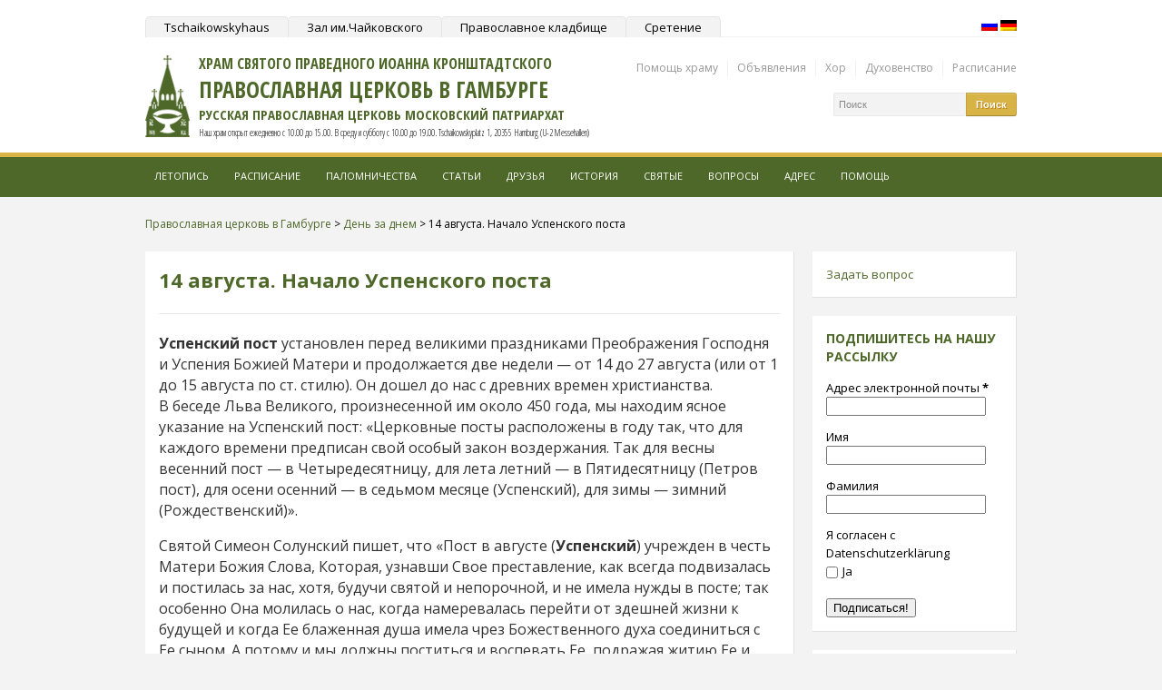

--- FILE ---
content_type: text/html; charset=UTF-8
request_url: https://www.hamburg-hram.de/letopis/14-avgusta-nachinaetsya-uspenskiy-post/751.html
body_size: 46609
content:
<!DOCTYPE html PUBLIC "-//W3C//DTD XHTML 1.0 Transitional//EN" "http://www.w3.org/TR/xhtml1/DTD/xhtml1-transitional.dtd">
<html>
<head profile="http://gmpg.org/xfn/11">
	<title>14 августа. Начало Успенского постаПравославная церковь в Гамбурге</title>
	<meta http-equiv="Content-Type" content="text/html; charset=UTF-8" />
	<meta name="verify-v1" content="RiAQ874b9l2rPfSmbILhhzPq119abTVOsAq2ttvZYhU=" />
	<meta name="generator" content="6.9" />
	<link rel="shortcut icon" href="https://www.hamburg-hram.de/wp-content/themes/hamburg-hram/favicon.ico" type="image/x-icon">
	<link rel="icon" href="https://www.hamburg-hram.de/wp-content/themes/hamburg-hram/favicon.ico" type="image/x-icon">
	<meta name="viewport" content="width=device-width, initial-scale=1">
	<link rel="alternate" type="application/rss+xml" title="RSS 2.0" href="https://www.hamburg-hram.de/feed" />
	<link rel="alternate" type="text/xml" title="RSS .92" href="https://www.hamburg-hram.de/feed/rss" />
	<link rel="alternate" type="application/atom+xml" title="Atom 0.3" href="https://www.hamburg-hram.de/feed/atom" />
	<link rel="pingback" href="" />
	
	
		<!-- All in One SEO 4.9.3 - aioseo.com -->
	<meta name="description" content="Успенский пост установлен перед великими праздниками Преображения Господня и Успения Божией Матери и продолжается две недели - от 14 до 27 августа (или от 1 до 15 августа по ст. стилю). Он дошел до нас с древних времен христианства. В беседе Льва Великого, произнесенной им около 450 года, мы находим ясное указание на Успенский пост:" />
	<meta name="robots" content="max-image-preview:large" />
	<meta name="author" content="hamburg-hram"/>
	<link rel="canonical" href="https://www.hamburg-hram.de/letopis/14-avgusta-nachinaetsya-uspenskiy-post/751.html" />
	<meta name="generator" content="All in One SEO (AIOSEO) 4.9.3" />
		<meta property="og:locale" content="ru_RU" />
		<meta property="og:site_name" content="Православная церковь в Гамбурге" />
		<meta property="og:type" content="article" />
		<meta property="og:title" content="14 августа. Начало Успенского поста" />
		<meta property="og:description" content="Успенский пост установлен перед великими праздниками Преображения Господня и Успения Божией Матери и продолжается две недели - от 14 до 27 августа (или от 1 до 15 августа по ст. стилю). Он дошел до нас с древних времен христианства. В беседе Льва Великого, произнесенной им около 450 года, мы находим ясное указание на Успенский пост:" />
		<meta property="og:url" content="https://www.hamburg-hram.de/letopis/14-avgusta-nachinaetsya-uspenskiy-post/751.html" />
		<meta property="og:image" content="https://www.hamburg-hram.de/wp-content/files/cropped-logo-kirche.jpg" />
		<meta property="og:image:secure_url" content="https://www.hamburg-hram.de/wp-content/files/cropped-logo-kirche.jpg" />
		<meta property="article:tag" content="день за днем" />
		<meta property="article:tag" content="пост" />
		<meta property="article:published_time" content="2022-08-12T23:04:29+00:00" />
		<meta property="article:modified_time" content="2022-08-13T08:57:08+00:00" />
		<meta name="twitter:card" content="summary" />
		<meta name="twitter:title" content="14 августа. Начало Успенского поста" />
		<meta name="twitter:description" content="Успенский пост установлен перед великими праздниками Преображения Господня и Успения Божией Матери и продолжается две недели - от 14 до 27 августа (или от 1 до 15 августа по ст. стилю). Он дошел до нас с древних времен христианства. В беседе Льва Великого, произнесенной им около 450 года, мы находим ясное указание на Успенский пост:" />
		<meta name="twitter:image" content="https://www.hamburg-hram.de/wp-content/files/cropped-logo-kirche.jpg" />
		<script type="application/ld+json" class="aioseo-schema">
			{"@context":"https:\/\/schema.org","@graph":[{"@type":"Article","@id":"https:\/\/www.hamburg-hram.de\/letopis\/14-avgusta-nachinaetsya-uspenskiy-post\/751.html#article","name":"14 \u0430\u0432\u0433\u0443\u0441\u0442\u0430. \u041d\u0430\u0447\u0430\u043b\u043e \u0423\u0441\u043f\u0435\u043d\u0441\u043a\u043e\u0433\u043e \u043f\u043e\u0441\u0442\u0430","headline":"14 \u0430\u0432\u0433\u0443\u0441\u0442\u0430. \u041d\u0430\u0447\u0430\u043b\u043e \u0423\u0441\u043f\u0435\u043d\u0441\u043a\u043e\u0433\u043e \u043f\u043e\u0441\u0442\u0430","author":{"@id":"https:\/\/www.hamburg-hram.de\/author\/hamburg-hram#author"},"publisher":{"@id":"https:\/\/www.hamburg-hram.de\/#organization"},"datePublished":"2022-08-13T01:04:29+02:00","dateModified":"2022-08-13T10:57:08+02:00","inLanguage":"ru-RU","commentCount":1,"mainEntityOfPage":{"@id":"https:\/\/www.hamburg-hram.de\/letopis\/14-avgusta-nachinaetsya-uspenskiy-post\/751.html#webpage"},"isPartOf":{"@id":"https:\/\/www.hamburg-hram.de\/letopis\/14-avgusta-nachinaetsya-uspenskiy-post\/751.html#webpage"},"articleSection":"\u0414\u0435\u043d\u044c \u0437\u0430 \u0434\u043d\u0435\u043c, \u043f\u043e\u0441\u0442"},{"@type":"BreadcrumbList","@id":"https:\/\/www.hamburg-hram.de\/letopis\/14-avgusta-nachinaetsya-uspenskiy-post\/751.html#breadcrumblist","itemListElement":[{"@type":"ListItem","@id":"https:\/\/www.hamburg-hram.de#listItem","position":1,"name":"Home","item":"https:\/\/www.hamburg-hram.de","nextItem":{"@type":"ListItem","@id":"https:\/\/www.hamburg-hram.de\/category\/letopis#listItem","name":"\u0414\u0435\u043d\u044c \u0437\u0430 \u0434\u043d\u0435\u043c"}},{"@type":"ListItem","@id":"https:\/\/www.hamburg-hram.de\/category\/letopis#listItem","position":2,"name":"\u0414\u0435\u043d\u044c \u0437\u0430 \u0434\u043d\u0435\u043c","item":"https:\/\/www.hamburg-hram.de\/category\/letopis","nextItem":{"@type":"ListItem","@id":"https:\/\/www.hamburg-hram.de\/letopis\/14-avgusta-nachinaetsya-uspenskiy-post\/751.html#listItem","name":"14 \u0430\u0432\u0433\u0443\u0441\u0442\u0430. \u041d\u0430\u0447\u0430\u043b\u043e \u0423\u0441\u043f\u0435\u043d\u0441\u043a\u043e\u0433\u043e \u043f\u043e\u0441\u0442\u0430"},"previousItem":{"@type":"ListItem","@id":"https:\/\/www.hamburg-hram.de#listItem","name":"Home"}},{"@type":"ListItem","@id":"https:\/\/www.hamburg-hram.de\/letopis\/14-avgusta-nachinaetsya-uspenskiy-post\/751.html#listItem","position":3,"name":"14 \u0430\u0432\u0433\u0443\u0441\u0442\u0430. \u041d\u0430\u0447\u0430\u043b\u043e \u0423\u0441\u043f\u0435\u043d\u0441\u043a\u043e\u0433\u043e \u043f\u043e\u0441\u0442\u0430","previousItem":{"@type":"ListItem","@id":"https:\/\/www.hamburg-hram.de\/category\/letopis#listItem","name":"\u0414\u0435\u043d\u044c \u0437\u0430 \u0434\u043d\u0435\u043c"}}]},{"@type":"Organization","@id":"https:\/\/www.hamburg-hram.de\/#organization","name":"\u041f\u0440\u0430\u0432\u043e\u0441\u043b\u0430\u0432\u043d\u0430\u044f \u0446\u0435\u0440\u043a\u043e\u0432\u044c \u0432 \u0413\u0430\u043c\u0431\u0443\u0440\u0433\u0435","description":"\u0425\u0440\u0430\u043c \u0441\u0432\u044f\u0442\u043e\u0433\u043e \u043f\u0440\u0430\u0432\u0435\u0434\u043d\u043e\u0433\u043e \u0418\u043e\u0430\u043d\u043d\u0430 \u041a\u0440\u043e\u043d\u0448\u0442\u0430\u0434\u0442\u0441\u043a\u043e\u0433\u043e.  \u0420\u0443\u0441\u0441\u043a\u0430\u044f \u041f\u0440\u0430\u0432\u043e\u0441\u043b\u0430\u0432\u043d\u0430\u044f \u0426\u0435\u0440\u043a\u043e\u0432\u044c \u041c\u043e\u0441\u043a\u043e\u0432\u0441\u043a\u0438\u0439 \u041f\u0430\u0442\u0440\u0438\u0430\u0440\u0445\u0430\u0442","url":"https:\/\/www.hamburg-hram.de\/"},{"@type":"Person","@id":"https:\/\/www.hamburg-hram.de\/author\/hamburg-hram#author","url":"https:\/\/www.hamburg-hram.de\/author\/hamburg-hram","name":"hamburg-hram","image":{"@type":"ImageObject","@id":"https:\/\/www.hamburg-hram.de\/letopis\/14-avgusta-nachinaetsya-uspenskiy-post\/751.html#authorImage","url":"https:\/\/secure.gravatar.com\/avatar\/8eca60946b2c48e0c1672b0f1f39b7fed84dc2951af440b551375f3f94dd91b6?s=96&d=mm&r=g","width":96,"height":96,"caption":"hamburg-hram"}},{"@type":"WebPage","@id":"https:\/\/www.hamburg-hram.de\/letopis\/14-avgusta-nachinaetsya-uspenskiy-post\/751.html#webpage","url":"https:\/\/www.hamburg-hram.de\/letopis\/14-avgusta-nachinaetsya-uspenskiy-post\/751.html","name":"14 \u0430\u0432\u0433\u0443\u0441\u0442\u0430. \u041d\u0430\u0447\u0430\u043b\u043e \u0423\u0441\u043f\u0435\u043d\u0441\u043a\u043e\u0433\u043e \u043f\u043e\u0441\u0442\u0430","description":"\u0423\u0441\u043f\u0435\u043d\u0441\u043a\u0438\u0439 \u043f\u043e\u0441\u0442 \u0443\u0441\u0442\u0430\u043d\u043e\u0432\u043b\u0435\u043d \u043f\u0435\u0440\u0435\u0434 \u0432\u0435\u043b\u0438\u043a\u0438\u043c\u0438 \u043f\u0440\u0430\u0437\u0434\u043d\u0438\u043a\u0430\u043c\u0438 \u041f\u0440\u0435\u043e\u0431\u0440\u0430\u0436\u0435\u043d\u0438\u044f \u0413\u043e\u0441\u043f\u043e\u0434\u043d\u044f \u0438 \u0423\u0441\u043f\u0435\u043d\u0438\u044f \u0411\u043e\u0436\u0438\u0435\u0439 \u041c\u0430\u0442\u0435\u0440\u0438 \u0438 \u043f\u0440\u043e\u0434\u043e\u043b\u0436\u0430\u0435\u0442\u0441\u044f \u0434\u0432\u0435 \u043d\u0435\u0434\u0435\u043b\u0438 - \u043e\u0442 14 \u0434\u043e 27 \u0430\u0432\u0433\u0443\u0441\u0442\u0430 (\u0438\u043b\u0438 \u043e\u0442 1 \u0434\u043e 15 \u0430\u0432\u0433\u0443\u0441\u0442\u0430 \u043f\u043e \u0441\u0442. \u0441\u0442\u0438\u043b\u044e). \u041e\u043d \u0434\u043e\u0448\u0435\u043b \u0434\u043e \u043d\u0430\u0441 \u0441 \u0434\u0440\u0435\u0432\u043d\u0438\u0445 \u0432\u0440\u0435\u043c\u0435\u043d \u0445\u0440\u0438\u0441\u0442\u0438\u0430\u043d\u0441\u0442\u0432\u0430. \u0412 \u0431\u0435\u0441\u0435\u0434\u0435 \u041b\u044c\u0432\u0430 \u0412\u0435\u043b\u0438\u043a\u043e\u0433\u043e, \u043f\u0440\u043e\u0438\u0437\u043d\u0435\u0441\u0435\u043d\u043d\u043e\u0439 \u0438\u043c \u043e\u043a\u043e\u043b\u043e 450 \u0433\u043e\u0434\u0430, \u043c\u044b \u043d\u0430\u0445\u043e\u0434\u0438\u043c \u044f\u0441\u043d\u043e\u0435 \u0443\u043a\u0430\u0437\u0430\u043d\u0438\u0435 \u043d\u0430 \u0423\u0441\u043f\u0435\u043d\u0441\u043a\u0438\u0439 \u043f\u043e\u0441\u0442:","inLanguage":"ru-RU","isPartOf":{"@id":"https:\/\/www.hamburg-hram.de\/#website"},"breadcrumb":{"@id":"https:\/\/www.hamburg-hram.de\/letopis\/14-avgusta-nachinaetsya-uspenskiy-post\/751.html#breadcrumblist"},"author":{"@id":"https:\/\/www.hamburg-hram.de\/author\/hamburg-hram#author"},"creator":{"@id":"https:\/\/www.hamburg-hram.de\/author\/hamburg-hram#author"},"datePublished":"2022-08-13T01:04:29+02:00","dateModified":"2022-08-13T10:57:08+02:00"},{"@type":"WebSite","@id":"https:\/\/www.hamburg-hram.de\/#website","url":"https:\/\/www.hamburg-hram.de\/","name":"\u041f\u0440\u0430\u0432\u043e\u0441\u043b\u0430\u0432\u043d\u0430\u044f \u0446\u0435\u0440\u043a\u043e\u0432\u044c \u0432 \u0413\u0430\u043c\u0431\u0443\u0440\u0433\u0435","description":"\u0425\u0440\u0430\u043c \u0441\u0432\u044f\u0442\u043e\u0433\u043e \u043f\u0440\u0430\u0432\u0435\u0434\u043d\u043e\u0433\u043e \u0418\u043e\u0430\u043d\u043d\u0430 \u041a\u0440\u043e\u043d\u0448\u0442\u0430\u0434\u0442\u0441\u043a\u043e\u0433\u043e.  \u0420\u0443\u0441\u0441\u043a\u0430\u044f \u041f\u0440\u0430\u0432\u043e\u0441\u043b\u0430\u0432\u043d\u0430\u044f \u0426\u0435\u0440\u043a\u043e\u0432\u044c \u041c\u043e\u0441\u043a\u043e\u0432\u0441\u043a\u0438\u0439 \u041f\u0430\u0442\u0440\u0438\u0430\u0440\u0445\u0430\u0442","inLanguage":"ru-RU","publisher":{"@id":"https:\/\/www.hamburg-hram.de\/#organization"}}]}
		</script>
		<!-- All in One SEO -->

<link rel='dns-prefetch' href='//secure.gravatar.com' />
<link rel='dns-prefetch' href='//stats.wp.com' />
<link rel='dns-prefetch' href='//v0.wordpress.com' />
<link rel='dns-prefetch' href='//jetpack.wordpress.com' />
<link rel='dns-prefetch' href='//s0.wp.com' />
<link rel='dns-prefetch' href='//public-api.wordpress.com' />
<link rel='dns-prefetch' href='//0.gravatar.com' />
<link rel='dns-prefetch' href='//1.gravatar.com' />
<link rel='dns-prefetch' href='//2.gravatar.com' />
<link rel='dns-prefetch' href='//widgets.wp.com' />
<style>[consent-id]:not(.rcb-content-blocker):not([consent-transaction-complete]):not([consent-visual-use-parent^="children:"]):not([consent-confirm]){opacity:0!important;}
.rcb-content-blocker+.rcb-content-blocker-children-fallback~*{display:none!important;}</style><link rel="preload" href="https://www.hamburg-hram.de/wp-content/6e404dfc4cab7d81354090bf41f856bc/dist/1676450196.js" as="script" />
<link rel="preload" href="https://www.hamburg-hram.de/wp-content/6e404dfc4cab7d81354090bf41f856bc/dist/409873951.js" as="script" />
<link rel="preload" href="https://www.hamburg-hram.de/wp-content/plugins/real-cookie-banner/public/lib/animate.css/animate.min.css" as="style" />
<link rel="alternate" type="application/rss+xml" title="Православная церковь в Гамбурге &raquo; Лента комментариев к &laquo;14 августа. Начало Успенского поста&raquo;" href="https://www.hamburg-hram.de/letopis/14-avgusta-nachinaetsya-uspenskiy-post/751.html/feed" />
<script data-cfasync="false" type="text/javascript" defer src="https://www.hamburg-hram.de/wp-content/6e404dfc4cab7d81354090bf41f856bc/dist/1676450196.js" id="real-cookie-banner-vendor-real-cookie-banner-banner-js"></script>
<script type="application/json" data-skip-lazy-load="js-extra" data-skip-moving="true" data-no-defer nitro-exclude data-alt-type="application/ld+json" data-dont-merge data-wpmeteor-nooptimize="true" data-cfasync="false" id="af746fe756c9ab21291f3bc23d0f008f01-js-extra">{"slug":"real-cookie-banner","textDomain":"real-cookie-banner","version":"5.2.10","restUrl":"https:\/\/www.hamburg-hram.de\/wp-json\/real-cookie-banner\/v1\/","restNamespace":"real-cookie-banner\/v1","restPathObfuscateOffset":"4a03ff5ed98e0c71","restRoot":"https:\/\/www.hamburg-hram.de\/wp-json\/","restQuery":{"_v":"5.2.10","_locale":"user"},"restNonce":"9df7f33c8a","restRecreateNonceEndpoint":"https:\/\/www.hamburg-hram.de\/wp-admin\/admin-ajax.php?action=rest-nonce","publicUrl":"https:\/\/www.hamburg-hram.de\/wp-content\/plugins\/real-cookie-banner\/public\/","chunkFolder":"dist","chunksLanguageFolder":"https:\/\/www.hamburg-hram.de\/wp-content\/languages\/mo-cache\/real-cookie-banner\/","chunks":{},"others":{"customizeValuesBanner":"{\"layout\":{\"type\":\"dialog\",\"maxHeightEnabled\":false,\"maxHeight\":740,\"dialogMaxWidth\":530,\"dialogPosition\":\"middleCenter\",\"dialogMargin\":[0,0,0,0],\"bannerPosition\":\"bottom\",\"bannerMaxWidth\":1024,\"dialogBorderRadius\":3,\"borderRadius\":5,\"animationIn\":\"slideInUp\",\"animationInDuration\":500,\"animationInOnlyMobile\":true,\"animationOut\":\"none\",\"animationOutDuration\":500,\"animationOutOnlyMobile\":true,\"overlay\":true,\"overlayBg\":\"#000000\",\"overlayBgAlpha\":38,\"overlayBlur\":2},\"decision\":{\"acceptAll\":\"button\",\"acceptEssentials\":\"button\",\"showCloseIcon\":false,\"acceptIndividual\":\"link\",\"buttonOrder\":\"all,essential,save,individual\",\"showGroups\":false,\"groupsFirstView\":false,\"saveButton\":\"always\"},\"design\":{\"bg\":\"#ffffff\",\"textAlign\":\"center\",\"linkTextDecoration\":\"underline\",\"borderWidth\":0,\"borderColor\":\"#ffffff\",\"fontSize\":13,\"fontColor\":\"#2b2b2b\",\"fontInheritFamily\":true,\"fontFamily\":\"Arial, Helvetica, sans-serif\",\"fontWeight\":\"normal\",\"boxShadowEnabled\":true,\"boxShadowOffsetX\":0,\"boxShadowOffsetY\":5,\"boxShadowBlurRadius\":13,\"boxShadowSpreadRadius\":0,\"boxShadowColor\":\"#000000\",\"boxShadowColorAlpha\":20},\"headerDesign\":{\"inheritBg\":true,\"bg\":\"#f4f4f4\",\"inheritTextAlign\":true,\"textAlign\":\"center\",\"padding\":[17,20,15,20],\"logo\":\"\",\"logoRetina\":\"\",\"logoMaxHeight\":40,\"logoPosition\":\"left\",\"logoMargin\":[5,15,5,15],\"fontSize\":20,\"fontColor\":\"#2b2b2b\",\"fontInheritFamily\":true,\"fontFamily\":\"Arial, Helvetica, sans-serif\",\"fontWeight\":\"normal\",\"borderWidth\":1,\"borderColor\":\"#efefef\"},\"bodyDesign\":{\"padding\":[15,20,5,20],\"descriptionInheritFontSize\":true,\"descriptionFontSize\":13,\"dottedGroupsInheritFontSize\":true,\"dottedGroupsFontSize\":13,\"dottedGroupsBulletColor\":\"#15779b\",\"teachingsInheritTextAlign\":true,\"teachingsTextAlign\":\"center\",\"teachingsSeparatorActive\":true,\"teachingsSeparatorWidth\":50,\"teachingsSeparatorHeight\":1,\"teachingsSeparatorColor\":\"#15779b\",\"teachingsInheritFontSize\":false,\"teachingsFontSize\":12,\"teachingsInheritFontColor\":false,\"teachingsFontColor\":\"#7c7c7c\",\"accordionMargin\":[10,0,5,0],\"accordionPadding\":[5,10,5,10],\"accordionArrowType\":\"outlined\",\"accordionArrowColor\":\"#15779b\",\"accordionBg\":\"#ffffff\",\"accordionActiveBg\":\"#f9f9f9\",\"accordionHoverBg\":\"#efefef\",\"accordionBorderWidth\":1,\"accordionBorderColor\":\"#efefef\",\"accordionTitleFontSize\":12,\"accordionTitleFontColor\":\"#2b2b2b\",\"accordionTitleFontWeight\":\"normal\",\"accordionDescriptionMargin\":[5,0,0,0],\"accordionDescriptionFontSize\":12,\"accordionDescriptionFontColor\":\"#757575\",\"accordionDescriptionFontWeight\":\"normal\",\"acceptAllOneRowLayout\":false,\"acceptAllPadding\":[10,10,10,10],\"acceptAllBg\":\"#15779b\",\"acceptAllTextAlign\":\"center\",\"acceptAllFontSize\":18,\"acceptAllFontColor\":\"#ffffff\",\"acceptAllFontWeight\":\"normal\",\"acceptAllBorderWidth\":0,\"acceptAllBorderColor\":\"#000000\",\"acceptAllHoverBg\":\"#11607d\",\"acceptAllHoverFontColor\":\"#ffffff\",\"acceptAllHoverBorderColor\":\"#000000\",\"acceptEssentialsUseAcceptAll\":true,\"acceptEssentialsButtonType\":\"\",\"acceptEssentialsPadding\":[10,10,10,10],\"acceptEssentialsBg\":\"#efefef\",\"acceptEssentialsTextAlign\":\"center\",\"acceptEssentialsFontSize\":18,\"acceptEssentialsFontColor\":\"#0a0a0a\",\"acceptEssentialsFontWeight\":\"normal\",\"acceptEssentialsBorderWidth\":0,\"acceptEssentialsBorderColor\":\"#000000\",\"acceptEssentialsHoverBg\":\"#e8e8e8\",\"acceptEssentialsHoverFontColor\":\"#000000\",\"acceptEssentialsHoverBorderColor\":\"#000000\",\"acceptIndividualPadding\":[5,5,5,5],\"acceptIndividualBg\":\"#ffffff\",\"acceptIndividualTextAlign\":\"center\",\"acceptIndividualFontSize\":15,\"acceptIndividualFontColor\":\"#15779b\",\"acceptIndividualFontWeight\":\"normal\",\"acceptIndividualBorderWidth\":0,\"acceptIndividualBorderColor\":\"#000000\",\"acceptIndividualHoverBg\":\"#ffffff\",\"acceptIndividualHoverFontColor\":\"#11607d\",\"acceptIndividualHoverBorderColor\":\"#000000\"},\"footerDesign\":{\"poweredByLink\":true,\"inheritBg\":false,\"bg\":\"#fcfcfc\",\"inheritTextAlign\":true,\"textAlign\":\"center\",\"padding\":[10,20,15,20],\"fontSize\":14,\"fontColor\":\"#7c7c7c\",\"fontInheritFamily\":true,\"fontFamily\":\"Arial, Helvetica, sans-serif\",\"fontWeight\":\"normal\",\"hoverFontColor\":\"#2b2b2b\",\"borderWidth\":1,\"borderColor\":\"#efefef\",\"languageSwitcher\":\"flags\"},\"texts\":{\"headline\":\"Privacy preferences\",\"description\":\"We use cookies and similar technologies on our website and process your personal data (e.g. IP address), for example, to personalize content and ads, to integrate media from third-party providers or to analyze traffic on our website. Data processing may also happen as a result of cookies being set. We share this data with third parties that we name in the privacy settings.<br \\\/><br \\\/>The data processing may take place with your consent or on the basis of a legitimate interest, which you can object to in the privacy settings. You have the right not to consent and to change or revoke your consent at a later time. For more information on the use of your data, please visit our {{privacyPolicy}}privacy policy{{\\\/privacyPolicy}}.\",\"acceptAll\":\"Accept all\",\"acceptEssentials\":\"Continue without consent\",\"acceptIndividual\":\"Set privacy settings individually\",\"poweredBy\":\"4\",\"dataProcessingInUnsafeCountries\":\"Some services process personal data in unsecure third countries. By consenting to the use of these services, you also consent to the processing of your data in these unsecure third countries in accordance with {{legalBasis}}. This involves risks that your data will be processed by authorities for control and monitoring purposes, perhaps without the possibility of a legal recourse.\",\"ageNoticeBanner\":\"You are under {{minAge}} years old? Then you cannot consent to optional services. Ask your parents or legal guardians to agree to these services with you.\",\"ageNoticeBlocker\":\"You are under {{minAge}} years old? Unfortunately, you are not permitted to consent to this service to view this content. Please ask your parents or guardians to agree to the service with you!\",\"listServicesNotice\":\"By accepting all services, you allow {{services}} to be loaded. These services are divided into groups {{serviceGroups}} according to their purpose (belonging marked with superscript numbers).\",\"listServicesLegitimateInterestNotice\":\"In addition, {{services}} are loaded based on a legitimate interest.\",\"consentForwardingExternalHosts\":\"Your consent is also applicable on {{websites}}.\",\"blockerHeadline\":\"{{name}} blocked due to privacy settings\",\"blockerLinkShowMissing\":\"Show all services you still need to agree to\",\"blockerLoadButton\":\"Accept required services and load content\",\"blockerAcceptInfo\":\"Loading the blocked content will adjust your privacy settings. Content from this service will not be blocked in the future. You have the right to revoke or change your decision at any time.\",\"stickyHistory\":\"Privacy settings history\",\"stickyRevoke\":\"Revoke consents\",\"stickyRevokeSuccessMessage\":\"You have successfully revoked consent for services with its cookies and personal data processing. The page will be reloaded now!\",\"stickyChange\":\"Change privacy settings\"},\"individualLayout\":{\"inheritDialogMaxWidth\":false,\"dialogMaxWidth\":970,\"inheritBannerMaxWidth\":true,\"bannerMaxWidth\":1980,\"descriptionTextAlign\":\"left\"},\"group\":{\"checkboxBg\":\"#f0f0f0\",\"checkboxBorderWidth\":1,\"checkboxBorderColor\":\"#d2d2d2\",\"checkboxActiveColor\":\"#ffffff\",\"checkboxActiveBg\":\"#15779b\",\"checkboxActiveBorderColor\":\"#11607d\",\"groupInheritBg\":true,\"groupBg\":\"#f4f4f4\",\"groupPadding\":[15,15,15,15],\"groupSpacing\":10,\"groupBorderRadius\":5,\"groupBorderWidth\":1,\"groupBorderColor\":\"#f4f4f4\",\"headlineFontSize\":16,\"headlineFontWeight\":\"normal\",\"headlineFontColor\":\"#2b2b2b\",\"descriptionFontSize\":14,\"descriptionFontColor\":\"#7c7c7c\",\"linkColor\":\"#7c7c7c\",\"linkHoverColor\":\"#2b2b2b\",\"detailsHideLessRelevant\":true},\"saveButton\":{\"useAcceptAll\":true,\"type\":\"button\",\"padding\":[10,10,10,10],\"bg\":\"#efefef\",\"textAlign\":\"center\",\"fontSize\":18,\"fontColor\":\"#0a0a0a\",\"fontWeight\":\"normal\",\"borderWidth\":0,\"borderColor\":\"#000000\",\"hoverBg\":\"#e8e8e8\",\"hoverFontColor\":\"#000000\",\"hoverBorderColor\":\"#000000\"},\"individualTexts\":{\"headline\":\"Individual privacy preferences\",\"description\":\"We use cookies and similar technologies on our website and process your personal data (e.g. IP address), for example, to personalize content and ads, to integrate media from third-party providers or to analyze traffic on our website. Data processing may also happen as a result of cookies being set. We share this data with third parties that we name in the privacy settings.<br \\\/><br \\\/>The data processing may take place with your consent or on the basis of a legitimate interest, which you can object to in the privacy settings. You have the right not to consent and to change or revoke your consent at a later time. For more information on the use of your data, please visit our {{privacyPolicy}}privacy policy{{\\\/privacyPolicy}}.<br \\\/><br \\\/>Below you will find an overview of all services used by this website. You can view detailed information about each service and agree to them individually or exercise your right to object.\",\"save\":\"Save custom choices\",\"showMore\":\"Show service information\",\"hideMore\":\"Hide service information\",\"postamble\":\"\"},\"mobile\":{\"enabled\":true,\"maxHeight\":400,\"hideHeader\":false,\"alignment\":\"bottom\",\"scalePercent\":90,\"scalePercentVertical\":-50},\"sticky\":{\"enabled\":false,\"animationsEnabled\":true,\"alignment\":\"left\",\"bubbleBorderRadius\":50,\"icon\":\"fingerprint\",\"iconCustom\":\"\",\"iconCustomRetina\":\"\",\"iconSize\":30,\"iconColor\":\"#ffffff\",\"bubbleMargin\":[10,20,20,20],\"bubblePadding\":15,\"bubbleBg\":\"#15779b\",\"bubbleBorderWidth\":0,\"bubbleBorderColor\":\"#10556f\",\"boxShadowEnabled\":true,\"boxShadowOffsetX\":0,\"boxShadowOffsetY\":2,\"boxShadowBlurRadius\":5,\"boxShadowSpreadRadius\":1,\"boxShadowColor\":\"#105b77\",\"boxShadowColorAlpha\":40,\"bubbleHoverBg\":\"#ffffff\",\"bubbleHoverBorderColor\":\"#000000\",\"hoverIconColor\":\"#000000\",\"hoverIconCustom\":\"\",\"hoverIconCustomRetina\":\"\",\"menuFontSize\":16,\"menuBorderRadius\":5,\"menuItemSpacing\":10,\"menuItemPadding\":[5,10,5,10]},\"customCss\":{\"css\":\"\",\"antiAdBlocker\":\"y\"}}","isPro":false,"showProHints":false,"proUrl":"https:\/\/devowl.io\/go\/real-cookie-banner?source=rcb-lite","showLiteNotice":true,"frontend":{"groups":"[{\"id\":482,\"name\":\"Essential\",\"slug\":\"essential\",\"description\":\"Essential services are required for the basic functionality of the website. They only contain technically necessary services. These services cannot be objected to.\",\"isEssential\":true,\"isDefault\":true,\"items\":[{\"id\":18322,\"name\":\"Real Cookie Banner\",\"purpose\":\"Real Cookie Banner asks website visitors for consent to set cookies and process personal data. For this purpose, a UUID (pseudonymous identification of the user) is assigned to each website visitor, which is valid until the cookie expires to store the consent. Cookies are used to test whether cookies can be set, to store reference to documented consent, to store which services from which service groups the visitor has consented to, and, if consent is obtained under the Transparency & Consent Framework (TCF), to store consent in TCF partners, purposes, special purposes, features and special features. As part of the obligation to disclose according to GDPR, the collected consent is fully documented. This includes, in addition to the services and service groups to which the visitor has consented, and if consent is obtained according to the TCF standard, to which TCF partners, purposes and features the visitor has consented, all cookie banner settings at the time of consent as well as the technical circumstances (e.g. size of the displayed area at the time of consent) and the user interactions (e.g. clicking on buttons) that led to consent. Consent is collected once per language.\",\"providerContact\":{\"phone\":\"\",\"email\":\"\",\"link\":\"\"},\"isProviderCurrentWebsite\":true,\"provider\":\"\\u041f\\u0440\\u0430\\u0432\\u043e\\u0441\\u043b\\u0430\\u0432\\u043d\\u0430\\u044f \\u0446\\u0435\\u0440\\u043a\\u043e\\u0432\\u044c \\u0432 \\u0413\\u0430\\u043c\\u0431\\u0443\\u0440\\u0433\\u0435\",\"uniqueName\":\"real-cookie-banner\",\"isEmbeddingOnlyExternalResources\":false,\"legalBasis\":\"legal-requirement\",\"dataProcessingInCountries\":[],\"dataProcessingInCountriesSpecialTreatments\":[],\"technicalDefinitions\":[{\"type\":\"http\",\"name\":\"real_cookie_banner*\",\"host\":\".hamburg-hram.de\",\"duration\":365,\"durationUnit\":\"d\",\"isSessionDuration\":false,\"purpose\":\"\"},{\"type\":\"http\",\"name\":\"real_cookie_banner*-tcf\",\"host\":\".hamburg-hram.de\",\"duration\":365,\"durationUnit\":\"d\",\"isSessionDuration\":false,\"purpose\":\"\"},{\"type\":\"http\",\"name\":\"real_cookie_banner-test\",\"host\":\".hamburg-hram.de\",\"duration\":365,\"durationUnit\":\"d\",\"isSessionDuration\":false,\"purpose\":\"\"}],\"codeDynamics\":[],\"providerPrivacyPolicyUrl\":\"https:\\\/\\\/www.hamburg-hram.de\\\/datenschutzerklaerung\",\"providerLegalNoticeUrl\":\"\",\"tagManagerOptInEventName\":\"\",\"tagManagerOptOutEventName\":\"\",\"googleConsentModeConsentTypes\":[],\"executePriority\":10,\"codeOptIn\":\"\",\"executeCodeOptInWhenNoTagManagerConsentIsGiven\":false,\"codeOptOut\":\"\",\"executeCodeOptOutWhenNoTagManagerConsentIsGiven\":false,\"deleteTechnicalDefinitionsAfterOptOut\":false,\"codeOnPageLoad\":\"\",\"presetId\":\"real-cookie-banner\"}]},{\"id\":483,\"name\":\"Functional\",\"slug\":\"functional\",\"description\":\"Functional services are necessary to provide features beyond the essential functionality such as prettier fonts, video playback or interactive web 2.0 features. Content from e.g. video platforms and social media platforms are blocked by default, and can be consented to. If the service is agreed to, this content is loaded automatically without further manual consent.\",\"isEssential\":false,\"isDefault\":true,\"items\":[{\"id\":18329,\"name\":\"Comments\",\"purpose\":\"WordPress as a content management system offers the possibility to write comments under blog posts and similar content. The cookie stores the name, e-mail address and website of a commentator to display it again if the commentator wants to write another comment on this website.\",\"providerContact\":{\"phone\":\"\",\"email\":\"\",\"link\":\"\"},\"isProviderCurrentWebsite\":true,\"provider\":\"\\u041f\\u0440\\u0430\\u0432\\u043e\\u0441\\u043b\\u0430\\u0432\\u043d\\u0430\\u044f \\u0446\\u0435\\u0440\\u043a\\u043e\\u0432\\u044c \\u0432 \\u0413\\u0430\\u043c\\u0431\\u0443\\u0440\\u0433\\u0435\",\"uniqueName\":\"wordpress-comments\",\"isEmbeddingOnlyExternalResources\":false,\"legalBasis\":\"consent\",\"dataProcessingInCountries\":[],\"dataProcessingInCountriesSpecialTreatments\":[],\"technicalDefinitions\":[{\"type\":\"http\",\"name\":\"comment_author_*\",\"host\":\"hamburg-hram.de\",\"duration\":1,\"durationUnit\":\"y\",\"isSessionDuration\":false,\"purpose\":\"\"},{\"type\":\"http\",\"name\":\"comment_author_email_*\",\"host\":\"hamburg-hram.de\",\"duration\":1,\"durationUnit\":\"y\",\"isSessionDuration\":false,\"purpose\":\"\"},{\"type\":\"http\",\"name\":\"comment_author_url_*\",\"host\":\"hamburg-hram.de\",\"duration\":1,\"durationUnit\":\"y\",\"isSessionDuration\":false,\"purpose\":\"\"}],\"codeDynamics\":[],\"providerPrivacyPolicyUrl\":\"https:\\\/\\\/www.hamburg-hram.de\\\/datenschutzerklaerung\",\"providerLegalNoticeUrl\":\"\",\"tagManagerOptInEventName\":\"\",\"tagManagerOptOutEventName\":\"\",\"googleConsentModeConsentTypes\":[],\"executePriority\":10,\"codeOptIn\":\"base64-encoded:[base64]\",\"executeCodeOptInWhenNoTagManagerConsentIsGiven\":false,\"codeOptOut\":\"\",\"executeCodeOptOutWhenNoTagManagerConsentIsGiven\":false,\"deleteTechnicalDefinitionsAfterOptOut\":false,\"codeOnPageLoad\":\"\",\"presetId\":\"wordpress-comments\"},{\"id\":18325,\"name\":\"Emojis\",\"purpose\":\"WordPress Emoji is an emoji set that is loaded from wordpress.org. No cookies in the technical sense are set on the client of the user, but technical and personal data such as the IP address will be transmitted from the client to the server of the service provider to make the use of the service possible.\",\"providerContact\":{\"phone\":\"\",\"email\":\"\",\"link\":\"\"},\"isProviderCurrentWebsite\":false,\"provider\":\"WordPress.org\",\"uniqueName\":\"wordpress-emojis\",\"isEmbeddingOnlyExternalResources\":true,\"legalBasis\":\"consent\",\"dataProcessingInCountries\":[\"US\"],\"dataProcessingInCountriesSpecialTreatments\":[],\"technicalDefinitions\":[{\"type\":\"http\",\"name\":\"\",\"host\":\"\",\"duration\":0,\"durationUnit\":\"y\",\"isSessionDuration\":false,\"purpose\":\"\"}],\"codeDynamics\":[],\"providerPrivacyPolicyUrl\":\"https:\\\/\\\/wordpress.org\\\/about\\\/privacy\\\/\",\"providerLegalNoticeUrl\":\"\",\"tagManagerOptInEventName\":\"\",\"tagManagerOptOutEventName\":\"\",\"googleConsentModeConsentTypes\":[],\"executePriority\":10,\"codeOptIn\":\"\",\"executeCodeOptInWhenNoTagManagerConsentIsGiven\":false,\"codeOptOut\":\"\",\"executeCodeOptOutWhenNoTagManagerConsentIsGiven\":false,\"deleteTechnicalDefinitionsAfterOptOut\":false,\"codeOnPageLoad\":\"\",\"presetId\":\"wordpress-emojis\"},{\"id\":18324,\"name\":\"YouTube\",\"purpose\":\"YouTube allows embedding content posted on youtube.com directly into websites. The cookies are used to collect visited websites and detailed statistics about the user behaviour. This data can be linked to the data of users registered on youtube.com and google.com or localized versions of these services.\",\"providerContact\":{\"phone\":\"\",\"email\":\"\",\"link\":\"\"},\"isProviderCurrentWebsite\":false,\"provider\":\"Google Ireland Limited\",\"uniqueName\":\"youtube\",\"isEmbeddingOnlyExternalResources\":false,\"legalBasis\":\"consent\",\"dataProcessingInCountries\":[\"US\"],\"dataProcessingInCountriesSpecialTreatments\":[],\"technicalDefinitions\":[{\"type\":\"http\",\"name\":\"SIDCC\",\"host\":\".youtube.com\",\"duration\":1,\"durationUnit\":\"y\",\"isSessionDuration\":false,\"purpose\":\"\"},{\"type\":\"http\",\"name\":\"__Secure-3PAPISID\",\"host\":\".youtube.com\",\"duration\":2,\"durationUnit\":\"y\",\"isSessionDuration\":false,\"purpose\":\"\"},{\"type\":\"http\",\"name\":\"__Secure-APISID\",\"host\":\".youtube.com\",\"duration\":1,\"durationUnit\":\"mo\",\"isSessionDuration\":false,\"purpose\":\"\"},{\"type\":\"http\",\"name\":\"SAPISID\",\"host\":\".youtube.com\",\"duration\":2,\"durationUnit\":\"y\",\"isSessionDuration\":false,\"purpose\":\"\"},{\"type\":\"http\",\"name\":\"SSID\",\"host\":\".youtube.com\",\"duration\":2,\"durationUnit\":\"y\",\"isSessionDuration\":false,\"purpose\":\"\"},{\"type\":\"http\",\"name\":\"1P_JAR\",\"host\":\".youtube.com\",\"duration\":1,\"durationUnit\":\"mo\",\"isSessionDuration\":false,\"purpose\":\"\"},{\"type\":\"http\",\"name\":\"SEARCH_SAMESITE\",\"host\":\".youtube.com\",\"duration\":6,\"durationUnit\":\"mo\",\"isSessionDuration\":false,\"purpose\":\"\"},{\"type\":\"http\",\"name\":\"YSC\",\"host\":\".youtube.com\",\"duration\":0,\"durationUnit\":\"y\",\"isSessionDuration\":true,\"purpose\":\"\"},{\"type\":\"http\",\"name\":\"LOGIN_INFO\",\"host\":\".youtube.com\",\"duration\":2,\"durationUnit\":\"y\",\"isSessionDuration\":false,\"purpose\":\"\"},{\"type\":\"http\",\"name\":\"HSID\",\"host\":\".youtube.com\",\"duration\":2,\"durationUnit\":\"y\",\"isSessionDuration\":false,\"purpose\":\"\"},{\"type\":\"http\",\"name\":\"VISITOR_INFO1_LIVE\",\"host\":\".youtube.com\",\"duration\":6,\"durationUnit\":\"mo\",\"isSessionDuration\":false,\"purpose\":\"\"},{\"type\":\"http\",\"name\":\"CONSENT\",\"host\":\".youtube.com\",\"duration\":18,\"durationUnit\":\"y\",\"isSessionDuration\":false,\"purpose\":\"\"},{\"type\":\"http\",\"name\":\"__Secure-SSID\",\"host\":\".youtube.com\",\"duration\":1,\"durationUnit\":\"mo\",\"isSessionDuration\":false,\"purpose\":\"\"},{\"type\":\"http\",\"name\":\"__Secure-HSID\",\"host\":\".youtube.com\",\"duration\":1,\"durationUnit\":\"mo\",\"isSessionDuration\":false,\"purpose\":\"\"},{\"type\":\"http\",\"name\":\"APISID\",\"host\":\".youtube.com\",\"duration\":2,\"durationUnit\":\"y\",\"isSessionDuration\":false,\"purpose\":\"\"},{\"type\":\"http\",\"name\":\"__Secure-3PSID\",\"host\":\".youtube.com\",\"duration\":2,\"durationUnit\":\"y\",\"isSessionDuration\":false,\"purpose\":\"\"},{\"type\":\"http\",\"name\":\"PREF\",\"host\":\".youtube.com\",\"duration\":8,\"durationUnit\":\"mo\",\"isSessionDuration\":false,\"purpose\":\"\"},{\"type\":\"http\",\"name\":\"SID\",\"host\":\".youtube.com\",\"duration\":2,\"durationUnit\":\"y\",\"isSessionDuration\":false,\"purpose\":\"\"},{\"type\":\"http\",\"name\":\"s_gl\",\"host\":\".youtube.com\",\"duration\":0,\"durationUnit\":\"y\",\"isSessionDuration\":true,\"purpose\":\"\"},{\"type\":\"http\",\"name\":\"SIDCC\",\"host\":\".google.com\",\"duration\":1,\"durationUnit\":\"y\",\"isSessionDuration\":false,\"purpose\":\"\"},{\"type\":\"http\",\"name\":\"__Secure-3PAPISID\",\"host\":\".google.com\",\"duration\":2,\"durationUnit\":\"y\",\"isSessionDuration\":false,\"purpose\":\"\"},{\"type\":\"http\",\"name\":\"SAPISID\",\"host\":\".google.com\",\"duration\":2,\"durationUnit\":\"y\",\"isSessionDuration\":false,\"purpose\":\"\"},{\"type\":\"http\",\"name\":\"APISID\",\"host\":\".google.com\",\"duration\":2,\"durationUnit\":\"y\",\"isSessionDuration\":false,\"purpose\":\"\"},{\"type\":\"http\",\"name\":\"SSID\",\"host\":\".google.com\",\"duration\":2,\"durationUnit\":\"y\",\"isSessionDuration\":false,\"purpose\":\"\"},{\"type\":\"http\",\"name\":\"HSID\",\"host\":\".google.com\",\"duration\":2,\"durationUnit\":\"y\",\"isSessionDuration\":false,\"purpose\":\"\"},{\"type\":\"http\",\"name\":\"__Secure-3PSID\",\"host\":\".google.com\",\"duration\":2,\"durationUnit\":\"y\",\"isSessionDuration\":false,\"purpose\":\"\"},{\"type\":\"http\",\"name\":\"SID\",\"host\":\".google.com\",\"duration\":2,\"durationUnit\":\"y\",\"isSessionDuration\":false,\"purpose\":\"\"},{\"type\":\"http\",\"name\":\"CONSENT\",\"host\":\".google.com\",\"duration\":18,\"durationUnit\":\"y\",\"isSessionDuration\":false,\"purpose\":\"\"},{\"type\":\"http\",\"name\":\"NID\",\"host\":\".google.com\",\"duration\":6,\"durationUnit\":\"mo\",\"isSessionDuration\":false,\"purpose\":\"\"},{\"type\":\"http\",\"name\":\"1P_JAR\",\"host\":\".google.com\",\"duration\":1,\"durationUnit\":\"mo\",\"isSessionDuration\":false,\"purpose\":\"\"},{\"type\":\"http\",\"name\":\"DV\",\"host\":\"www.google.com\",\"duration\":1,\"durationUnit\":\"m\",\"isSessionDuration\":false,\"purpose\":\"\"}],\"codeDynamics\":[],\"providerPrivacyPolicyUrl\":\"https:\\\/\\\/policies.google.com\\\/privacy\",\"providerLegalNoticeUrl\":\"\",\"tagManagerOptInEventName\":\"\",\"tagManagerOptOutEventName\":\"\",\"googleConsentModeConsentTypes\":[],\"executePriority\":10,\"codeOptIn\":\"\",\"executeCodeOptInWhenNoTagManagerConsentIsGiven\":false,\"codeOptOut\":\"\",\"executeCodeOptOutWhenNoTagManagerConsentIsGiven\":false,\"deleteTechnicalDefinitionsAfterOptOut\":false,\"codeOnPageLoad\":\"\",\"presetId\":\"youtube\"}]},{\"id\":484,\"name\":\"Statistics\",\"slug\":\"statistics\",\"description\":\"Statistics services are needed to collect pseudonymous data about the visitors of the website. The data enables us to understand visitors better and to optimize the website.\",\"isEssential\":false,\"isDefault\":true,\"items\":[{\"id\":18323,\"name\":\"Jetpack Site Stats\",\"purpose\":\"Jetpack Site Stats is a service to create detailed statistics about the user behavior on the website. No cookies in the technical sense are set on the client of the user, but technical and personal data such as the IP address will be transmitted from the client to the server of the service provider to make the use of the service possible. This information can be used to track the user on this website and to connect collected data of several page views on this website. the client of the user in the technical sense, but technical data is transferred from the client to the server of the service provider in order to track the user on this website and to connect collected data of several page views on this website.\",\"providerContact\":{\"phone\":\"\",\"email\":\"\",\"link\":\"\"},\"isProviderCurrentWebsite\":false,\"provider\":\"Automattic Inc.\",\"uniqueName\":\"jetpack-site-stats\",\"isEmbeddingOnlyExternalResources\":false,\"legalBasis\":\"consent\",\"dataProcessingInCountries\":[\"US\"],\"dataProcessingInCountriesSpecialTreatments\":[],\"technicalDefinitions\":[{\"type\":\"http\",\"name\":\"NID\",\"host\":\".google.com\",\"duration\":6,\"durationUnit\":\"mo\",\"isSessionDuration\":false,\"purpose\":\"\"},{\"type\":\"http\",\"name\":\"G_ENABLED_IDPS\",\"host\":\".public-api.wordpress.com\",\"duration\":6,\"durationUnit\":\"mo\",\"isSessionDuration\":false,\"purpose\":\"\"},{\"type\":\"http\",\"name\":\"comment_author_email_*\",\"host\":\"www.hamburg-hram.de\",\"duration\":6,\"durationUnit\":\"mo\",\"isSessionDuration\":false,\"purpose\":\"\"},{\"type\":\"http\",\"name\":\"comment_author_url_*\",\"host\":\"www.hamburg-hram.de\",\"duration\":6,\"durationUnit\":\"mo\",\"isSessionDuration\":false,\"purpose\":\"\"},{\"type\":\"http\",\"name\":\"comment_author_*\",\"host\":\"www.hamburg-hram.de\",\"duration\":6,\"durationUnit\":\"mo\",\"isSessionDuration\":false,\"purpose\":\"\"},{\"type\":\"http\",\"name\":\"comment_author_url_*\",\"host\":\".wordpress.com\",\"duration\":6,\"durationUnit\":\"mo\",\"isSessionDuration\":false,\"purpose\":\"\"},{\"type\":\"http\",\"name\":\"comment_author_email_*\",\"host\":\".wordpress.com\",\"duration\":6,\"durationUnit\":\"mo\",\"isSessionDuration\":false,\"purpose\":\"\"},{\"type\":\"http\",\"name\":\"comment_author_*\",\"host\":\".wordpress.com\",\"duration\":6,\"durationUnit\":\"mo\",\"isSessionDuration\":false,\"purpose\":\"\"},{\"type\":\"http\",\"name\":\"hc_post_as\",\"host\":\".wordpress.com\",\"duration\":2,\"durationUnit\":\"d\",\"isSessionDuration\":false,\"purpose\":\"\"},{\"type\":\"http\",\"name\":\"wpc_wpc\",\"host\":\".wordpress.com\",\"duration\":0,\"durationUnit\":\"y\",\"isSessionDuration\":true,\"purpose\":\"\"},{\"type\":\"http\",\"name\":\"_wpndash\",\"host\":\".wordpress.com\",\"duration\":6,\"durationUnit\":\"mo\",\"isSessionDuration\":false,\"purpose\":\"\"},{\"type\":\"http\",\"name\":\"wordpress_logged_in\",\"host\":\".wordpress.com\",\"duration\":6,\"durationUnit\":\"mo\",\"isSessionDuration\":false,\"purpose\":\"\"},{\"type\":\"http\",\"name\":\"recognized_logins\",\"host\":\".wordpress.com\",\"duration\":6,\"durationUnit\":\"mo\",\"isSessionDuration\":false,\"purpose\":\"\"},{\"type\":\"http\",\"name\":\"wordpress_test_cookie\",\"host\":\".wordpress.com\",\"duration\":0,\"durationUnit\":\"y\",\"isSessionDuration\":true,\"purpose\":\"\"},{\"type\":\"http\",\"name\":\"wpc_gpc\",\"host\":\".wordpress.com\",\"duration\":1,\"durationUnit\":\"d\",\"isSessionDuration\":false,\"purpose\":\"\"},{\"type\":\"http\",\"name\":\"SIDCC\",\"host\":\".google.com\",\"duration\":6,\"durationUnit\":\"mo\",\"isSessionDuration\":false,\"purpose\":\"\"},{\"type\":\"http\",\"name\":\"__Secure-3PAPISID\",\"host\":\".google.com\",\"duration\":6,\"durationUnit\":\"mo\",\"isSessionDuration\":false,\"purpose\":\"\"},{\"type\":\"http\",\"name\":\"__Secure-APISID\",\"host\":\".google.com\",\"duration\":1,\"durationUnit\":\"mo\",\"isSessionDuration\":false,\"purpose\":\"\"},{\"type\":\"http\",\"name\":\"__Secure-SSID\",\"host\":\".google.com\",\"duration\":1,\"durationUnit\":\"mo\",\"isSessionDuration\":false,\"purpose\":\"\"},{\"type\":\"http\",\"name\":\"__Secure-SSID\",\"host\":\".google.com\",\"duration\":6,\"durationUnit\":\"mo\",\"isSessionDuration\":false,\"purpose\":\"\"},{\"type\":\"http\",\"name\":\"__Secure-HSID\",\"host\":\".google.com\",\"duration\":1,\"durationUnit\":\"mo\",\"isSessionDuration\":false,\"purpose\":\"\"},{\"type\":\"http\",\"name\":\"SAPISID\",\"host\":\".google.com\",\"duration\":6,\"durationUnit\":\"mo\",\"isSessionDuration\":false,\"purpose\":\"\"},{\"type\":\"http\",\"name\":\"SSID\",\"host\":\".google.com\",\"duration\":6,\"durationUnit\":\"mo\",\"isSessionDuration\":false,\"purpose\":\"\"},{\"type\":\"http\",\"name\":\"HSID\",\"host\":\".google.com\",\"duration\":6,\"durationUnit\":\"mo\",\"isSessionDuration\":false,\"purpose\":\"\"},{\"type\":\"http\",\"name\":\"SID\",\"host\":\".google.com\",\"duration\":6,\"durationUnit\":\"mo\",\"isSessionDuration\":false,\"purpose\":\"\"},{\"type\":\"http\",\"name\":\"__Secure-3PSID\",\"host\":\".google.com\",\"duration\":6,\"durationUnit\":\"mo\",\"isSessionDuration\":false,\"purpose\":\"\"},{\"type\":\"http\",\"name\":\"CONSENT\",\"host\":\".google.com\",\"duration\":6,\"durationUnit\":\"mo\",\"isSessionDuration\":false,\"purpose\":\"\"},{\"type\":\"http\",\"name\":\"1P_JAR\",\"host\":\".google.com\",\"duration\":1,\"durationUnit\":\"mo\",\"isSessionDuration\":false,\"purpose\":\"\"},{\"type\":\"http\",\"name\":\"G_AUTHUSER_H\",\"host\":\".public-api.wordpress.com\",\"duration\":0,\"durationUnit\":\"y\",\"isSessionDuration\":true,\"purpose\":\"\"},{\"type\":\"http\",\"name\":\"__Host-GAPS\",\"host\":\"accounts.google.com\",\"duration\":6,\"durationUnit\":\"mo\",\"isSessionDuration\":false,\"purpose\":\"\"},{\"type\":\"http\",\"name\":\"GAPS\",\"host\":\"accounts.google.com\",\"duration\":6,\"durationUnit\":\"mo\",\"isSessionDuration\":false,\"purpose\":\"\"},{\"type\":\"http\",\"name\":\"LSID\",\"host\":\"accounts.google.com\",\"duration\":6,\"durationUnit\":\"mo\",\"isSessionDuration\":false,\"purpose\":\"\"},{\"type\":\"http\",\"name\":\"__Host-3PLSID\",\"host\":\"accounts.google.com\",\"duration\":6,\"durationUnit\":\"mo\",\"isSessionDuration\":false,\"purpose\":\"\"},{\"type\":\"http\",\"name\":\"user_id\",\"host\":\"accounts.google.com\",\"duration\":0,\"durationUnit\":\"y\",\"isSessionDuration\":true,\"purpose\":\"\"},{\"type\":\"http\",\"name\":\"LSOLH\",\"host\":\"accounts.google.com\",\"duration\":6,\"durationUnit\":\"mo\",\"isSessionDuration\":false,\"purpose\":\"\"},{\"type\":\"local\",\"name\":\"oauth2_ss::https:\\\/\\\/public-api.wordpress.com::1::DEFAULT::_ss_\",\"host\":\"https:\\\/\\\/accounts.google.com\",\"duration\":0,\"durationUnit\":\"y\",\"isSessionDuration\":false,\"purpose\":\"\"},{\"type\":\"local\",\"name\":\"promo\",\"host\":\"https:\\\/\\\/accounts.google.com\",\"duration\":0,\"durationUnit\":\"y\",\"isSessionDuration\":false,\"purpose\":\"\"},{\"type\":\"http\",\"name\":\"wpc_tc\",\"host\":\".wordpress.com\",\"duration\":0,\"durationUnit\":\"y\",\"isSessionDuration\":true,\"purpose\":\"\"},{\"type\":\"session\",\"name\":\"oauth2_cs::https:\\\/\\\/public-api.wordpress.com::*\",\"host\":\"https:\\\/\\\/accounts.google.com\",\"duration\":0,\"durationUnit\":\"y\",\"isSessionDuration\":false,\"purpose\":\"\"},{\"type\":\"http\",\"name\":\"wpc_fbc\",\"host\":\".wordpress.com\",\"duration\":0,\"durationUnit\":\"y\",\"isSessionDuration\":true,\"purpose\":\"\"}],\"codeDynamics\":[],\"providerPrivacyPolicyUrl\":\"https:\\\/\\\/automattic.com\\\/privacy\\\/\",\"providerLegalNoticeUrl\":\"\",\"tagManagerOptInEventName\":\"\",\"tagManagerOptOutEventName\":\"\",\"googleConsentModeConsentTypes\":[],\"executePriority\":10,\"codeOptIn\":\"\",\"executeCodeOptInWhenNoTagManagerConsentIsGiven\":false,\"codeOptOut\":\"\",\"executeCodeOptOutWhenNoTagManagerConsentIsGiven\":false,\"deleteTechnicalDefinitionsAfterOptOut\":false,\"codeOnPageLoad\":\"\",\"presetId\":\"jetpack-site-stats\"}]}]","links":[{"id":18737,"label":"Privacy policy","pageType":"privacyPolicy","isExternalUrl":false,"pageId":14510,"url":"https:\/\/www.hamburg-hram.de\/datenschutzerklaerung","hideCookieBanner":true,"isTargetBlank":true},{"id":18738,"label":"Imprint","pageType":"legalNotice","isExternalUrl":false,"pageId":14512,"url":"https:\/\/www.hamburg-hram.de\/impressum","hideCookieBanner":true,"isTargetBlank":true}],"websiteOperator":{"address":"","country":"","contactEmail":"base64-encoded:dmlkYW5vdkBnbWFpbC5jb20=","contactPhone":"","contactFormUrl":false},"blocker":[],"languageSwitcher":[],"predefinedDataProcessingInSafeCountriesLists":{"GDPR":["AT","BE","BG","HR","CY","CZ","DK","EE","FI","FR","DE","GR","HU","IE","IS","IT","LI","LV","LT","LU","MT","NL","NO","PL","PT","RO","SK","SI","ES","SE"],"DSG":["CH"],"GDPR+DSG":[],"ADEQUACY_EU":["AD","AR","CA","FO","GG","IL","IM","JP","JE","NZ","KR","CH","GB","UY","US"],"ADEQUACY_CH":["DE","AD","AR","AT","BE","BG","CA","CY","HR","DK","ES","EE","FI","FR","GI","GR","GG","HU","IM","FO","IE","IS","IL","IT","JE","LV","LI","LT","LU","MT","MC","NO","NZ","NL","PL","PT","CZ","RO","GB","SK","SI","SE","UY","US"]},"decisionCookieName":"real_cookie_banner-v:3_blog:1_path:21ddbe6","revisionHash":"96a70026ca4868cbebb2270a0927b012","territorialLegalBasis":["gdpr-eprivacy"],"setCookiesViaManager":"none","isRespectDoNotTrack":false,"failedConsentDocumentationHandling":"essentials","isAcceptAllForBots":true,"isDataProcessingInUnsafeCountries":false,"isAgeNotice":true,"ageNoticeAgeLimit":16,"isListServicesNotice":true,"isBannerLessConsent":false,"isTcf":false,"isGcm":false,"isGcmListPurposes":false,"hasLazyData":false},"anonymousContentUrl":"https:\/\/www.hamburg-hram.de\/wp-content\/6e404dfc4cab7d81354090bf41f856bc\/dist\/","anonymousHash":"6e404dfc4cab7d81354090bf41f856bc","hasDynamicPreDecisions":false,"isLicensed":true,"isDevLicense":false,"multilingualSkipHTMLForTag":"","isCurrentlyInTranslationEditorPreview":false,"defaultLanguage":"","currentLanguage":"","activeLanguages":[],"context":"","iso3166OneAlpha2":{"AF":"Afghanistan","AX":"Aland Islands","AL":"Albania","DZ":"Algeria","AS":"American Samoa","AD":"Andorra","AO":"Angola","AI":"Anguilla","AQ":"Antarctica","AG":"Antigua And Barbuda","AR":"Argentina","AM":"Armenia","AW":"Aruba","AU":"Australia","AT":"Austria","AZ":"Azerbaijan","BS":"Bahamas","BH":"Bahrain","BD":"Bangladesh","BB":"Barbados","BY":"Belarus","BE":"Belgium","BZ":"Belize","BJ":"Benin","BM":"Bermuda","BT":"Bhutan","BO":"Bolivia","BA":"Bosnia And Herzegovina","BW":"Botswana","BV":"Bouvet Island","BR":"Brazil","IO":"British Indian Ocean Territory","BN":"Brunei Darussalam","BG":"Bulgaria","BF":"Burkina Faso","BI":"Burundi","KH":"Cambodia","CM":"Cameroon","CA":"Canada","CV":"Cape Verde","BQ":"Caribbean Netherlands","KY":"Cayman Islands","CF":"Central African Republic","TD":"Chad","CL":"Chile","CN":"China","CX":"Christmas Island","CC":"Cocos (Keeling) Islands","CO":"Colombia","KM":"Comoros","CG":"Congo","CD":"Congo, Democratic Republic","CK":"Cook Islands","CR":"Costa Rica","CI":"Cote D'Ivoire","HR":"Croatia","CU":"Cuba","CW":"Cura\u00e7ao","CY":"Cyprus","CZ":"Czech Republic","DK":"Denmark","DJ":"Djibouti","DM":"Dominica","DO":"Dominican Republic","EC":"Ecuador","EG":"Egypt","SV":"El Salvador","GQ":"Equatorial Guinea","ER":"Eritrea","EE":"Estonia","ET":"Ethiopia","FK":"Falkland Islands (Malvinas)","FO":"Faroe Islands","FM":"Federated States Of Micronesia","FJ":"Fiji","FI":"Finland","FR":"France","GF":"French Guiana","PF":"French Polynesia","TF":"French Southern and Antarctic Lands","GA":"Gabon","GM":"Gambia","GE":"Georgia","DE":"Germany","GH":"Ghana","GI":"Gibraltar","GR":"Greece","GL":"Greenland","GD":"Grenada","GP":"Guadeloupe","GU":"Guam","GT":"Guatemala","GG":"Guernsey","GN":"Guinea","GW":"Guinea-Bissau","GY":"Guyana","HT":"Haiti","HM":"Heard Island & Mcdonald Islands","VA":"Holy See (Vatican City State)","HN":"Honduras","HK":"Hong Kong","HU":"Hungary","IS":"Iceland","IN":"India","ID":"Indonesia","IR":"Iran, Islamic Republic Of","IQ":"Iraq","IE":"Ireland","IM":"Isle Of Man","IL":"Israel","IT":"Italy","JM":"Jamaica","JP":"Japan","JE":"Jersey","JO":"Jordan","KZ":"Kazakhstan","KE":"Kenya","KI":"Kiribati","KR":"Korea","XK":"Kosovo","KW":"Kuwait","KG":"Kyrgyzstan","LA":"Lao People's Democratic Republic","LV":"Latvia","LB":"Lebanon","LS":"Lesotho","LR":"Liberia","LY":"Libyan Arab Jamahiriya","LI":"Liechtenstein","LT":"Lithuania","LU":"Luxembourg","MO":"Macao","MK":"Macedonia","MG":"Madagascar","MW":"Malawi","MY":"Malaysia","MV":"Maldives","ML":"Mali","MT":"Malta","MH":"Marshall Islands","MQ":"Martinique","MR":"Mauritania","MU":"Mauritius","YT":"Mayotte","MX":"Mexico","MD":"Moldova","MC":"Monaco","MN":"Mongolia","ME":"Montenegro","MS":"Montserrat","MA":"Morocco","MZ":"Mozambique","MM":"Myanmar","NA":"Namibia","NR":"Nauru","NP":"Nepal","NL":"Netherlands","AN":"Netherlands Antilles","NC":"New Caledonia","NZ":"New Zealand","NI":"Nicaragua","NE":"Niger","NG":"Nigeria","NU":"Niue","NF":"Norfolk Island","KP":"North Korea","MP":"Northern Mariana Islands","NO":"Norway","OM":"Oman","PK":"Pakistan","PW":"Palau","PS":"Palestinian Territory, Occupied","PA":"Panama","PG":"Papua New Guinea","PY":"Paraguay","PE":"Peru","PH":"Philippines","PN":"Pitcairn","PL":"Poland","PT":"Portugal","PR":"Puerto Rico","QA":"Qatar","RE":"Reunion","RO":"Romania","RU":"Russian Federation","RW":"Rwanda","BL":"Saint Barthelemy","SH":"Saint Helena","KN":"Saint Kitts And Nevis","LC":"Saint Lucia","MF":"Saint Martin","PM":"Saint Pierre And Miquelon","VC":"Saint Vincent And Grenadines","WS":"Samoa","SM":"San Marino","ST":"Sao Tome And Principe","SA":"Saudi Arabia","SN":"Senegal","RS":"Serbia","SC":"Seychelles","SL":"Sierra Leone","SG":"Singapore","SX":"Sint Maarten","SK":"Slovakia","SI":"Slovenia","SB":"Solomon Islands","SO":"Somalia","ZA":"South Africa","GS":"South Georgia And Sandwich Isl.","SS":"South Sudan","ES":"Spain","LK":"Sri Lanka","SD":"Sudan","SR":"Suriname","SJ":"Svalbard And Jan Mayen","SZ":"Swaziland","SE":"Sweden","CH":"Switzerland","SY":"Syrian Arab Republic","TW":"Taiwan","TJ":"Tajikistan","TZ":"Tanzania","TH":"Thailand","TL":"Timor-Leste","TG":"Togo","TK":"Tokelau","TO":"Tonga","TT":"Trinidad And Tobago","TN":"Tunisia","TR":"Turkey","TM":"Turkmenistan","TC":"Turks And Caicos Islands","TV":"Tuvalu","UG":"Uganda","UA":"Ukraine","AE":"United Arab Emirates","GB":"United Kingdom","US":"United States","UM":"United States Outlying Islands","UY":"Uruguay","UZ":"Uzbekistan","VU":"Vanuatu","VE":"Venezuela","VN":"Vietnam","VG":"Virgin Islands, British","VI":"Virgin Islands, U.S.","WF":"Wallis And Futuna","EH":"Western Sahara","YE":"Yemen","ZM":"Zambia","ZW":"Zimbabwe"},"visualParentSelectors":{".et_pb_video_box":1,".et_pb_video_slider:has(>.et_pb_slider_carousel %s)":"self",".ast-oembed-container":1,".wpb_video_wrapper":1,".gdlr-core-pbf-background-wrap":1},"isPreventPreDecision":false,"isInvalidateImplicitUserConsent":false,"dependantVisibilityContainers":["[role=\"tabpanel\"]",".eael-tab-content-item",".wpcs_content_inner",".op3-contenttoggleitem-content",".op3-popoverlay-content",".pum-overlay","[data-elementor-type=\"popup\"]",".wp-block-ub-content-toggle-accordion-content-wrap",".w-popup-wrap",".oxy-lightbox_inner[data-inner-content=true]",".oxy-pro-accordion_body",".oxy-tab-content",".kt-accordion-panel",".vc_tta-panel-body",".mfp-hide","div[id^=\"tve_thrive_lightbox_\"]",".brxe-xpromodalnestable",".evcal_eventcard",".divioverlay",".et_pb_toggle_content"],"disableDeduplicateExceptions":[".et_pb_video_slider"],"bannerDesignVersion":12,"bannerI18n":{"showMore":"Show more","hideMore":"Hide","showLessRelevantDetails":"Show more details (%s)","hideLessRelevantDetails":"Hide more details (%s)","other":"Other","legalBasis":{"label":"Use on legal basis of","consentPersonalData":"Consent for processing personal data","consentStorage":"Consent for storing or accessing information on the terminal equipment of the user","legitimateInterestPersonalData":"Legitimate interest for the processing of personal data","legitimateInterestStorage":"Provision of explicitly requested digital service for storing or accessing information on the terminal equipment of the user","legalRequirementPersonalData":"Compliance with a legal obligation for processing of personal data"},"territorialLegalBasisArticles":{"gdpr-eprivacy":{"dataProcessingInUnsafeCountries":"Art. 49 (1) (a) GDPR"},"dsg-switzerland":{"dataProcessingInUnsafeCountries":"Art. 17 (1) (a) DSG (Switzerland)"}},"legitimateInterest":"Legitimate interest","consent":"Consent","crawlerLinkAlert":"We have recognized that you are a crawler\/bot. Only natural persons must consent to cookies and processing of personal data. Therefore, the link has no function for you.","technicalCookieDefinitions":"Technical cookie definitions","technicalCookieName":"Technical cookie name","usesCookies":"Uses cookies","cookieRefresh":"Cookie refresh","usesNonCookieAccess":"Uses cookie-like information (LocalStorage, SessionStorage, IndexDB, etc.)","host":"Host","duration":"Duration","noExpiration":"No expiration","type":"Type","purpose":"Purpose","purposes":"Purposes","headerTitlePrivacyPolicyHistory":"History of your privacy settings","skipToConsentChoices":"Skip to consent choices","historyLabel":"Show consent from","historyItemLoadError":"Reading the consent has failed. Please try again later!","historySelectNone":"Not yet consented to","provider":"Provider","providerContactPhone":"Phone","providerContactEmail":"Email","providerContactLink":"Contact form","providerPrivacyPolicyUrl":"Privacy Policy","providerLegalNoticeUrl":"Legal notice","nonStandard":"Non-standardized data processing","nonStandardDesc":"Some services set cookies and\/or process personal data without complying with consent communication standards. These services are divided into several groups. So-called \"essential services\" are used based on legitimate interest and cannot be opted out (an objection may have to be made by email or letter in accordance with the privacy policy), while all other services are used only after consent has been given.","dataProcessingInThirdCountries":"Data processing in third countries","safetyMechanisms":{"label":"Safety mechanisms for data transmission","standardContractualClauses":"Standard contractual clauses","adequacyDecision":"Adequacy decision","eu":"EU","switzerland":"Switzerland","bindingCorporateRules":"Binding corporate rules","contractualGuaranteeSccSubprocessors":"Contractual guarantee for standard contractual clauses with sub-processors"},"durationUnit":{"n1":{"s":"second","m":"minute","h":"hour","d":"day","mo":"month","y":"year"},"nx":{"s":"seconds","m":"minutes","h":"hours","d":"days","mo":"months","y":"years"}},"close":"Close","closeWithoutSaving":"Close without saving","yes":"Yes","no":"No","unknown":"Unknown","none":"None","noLicense":"No license activated - not for production use!","devLicense":"Product license not for production use!","devLicenseLearnMore":"Learn more","devLicenseLink":"https:\/\/devowl.io\/knowledge-base\/license-installation-type\/","andSeparator":" and ","deprecated":{"appropriateSafeguard":"Appropriate safeguard","dataProcessingInUnsafeCountries":"Data processing in unsafe third countries","legalRequirement":"Compliance with a legal obligation"}},"pageRequestUuid4":"abbaefb20-5156-48ce-af26-ff549ef03cf1","pageByIdUrl":"https:\/\/www.hamburg-hram.de?page_id","pluginUrl":"https:\/\/devowl.io\/wordpress-real-cookie-banner\/"}}</script><script data-skip-lazy-load="js-extra" data-skip-moving="true" data-no-defer nitro-exclude data-alt-type="application/ld+json" data-dont-merge data-wpmeteor-nooptimize="true" data-cfasync="false" id="af746fe756c9ab21291f3bc23d0f008f02-js-extra">
(()=>{var x=function (a,b){return-1<["codeOptIn","codeOptOut","codeOnPageLoad","contactEmail"].indexOf(a)&&"string"==typeof b&&b.startsWith("base64-encoded:")?window.atob(b.substr(15)):b},t=(e,t)=>new Proxy(e,{get:(e,n)=>{let r=Reflect.get(e,n);return n===t&&"string"==typeof r&&(r=JSON.parse(r,x),Reflect.set(e,n,r)),r}}),n=JSON.parse(document.getElementById("af746fe756c9ab21291f3bc23d0f008f01-js-extra").innerHTML,x);window.Proxy?n.others.frontend=t(n.others.frontend,"groups"):n.others.frontend.groups=JSON.parse(n.others.frontend.groups,x);window.Proxy?n.others=t(n.others,"customizeValuesBanner"):n.others.customizeValuesBanner=JSON.parse(n.others.customizeValuesBanner,x);;window.realCookieBanner=n;window[Math.random().toString(36)]=n;
})();
</script><script data-cfasync="false" type="text/javascript" id="real-cookie-banner-banner-js-before">
/* <![CDATA[ */
((a,b)=>{a[b]||(a[b]={unblockSync:()=>undefined},["consentSync"].forEach(c=>a[b][c]=()=>({cookie:null,consentGiven:!1,cookieOptIn:!0})),["consent","consentAll","unblock"].forEach(c=>a[b][c]=(...d)=>new Promise(e=>a.addEventListener(b,()=>{a[b][c](...d).then(e)},{once:!0}))))})(window,"consentApi");
//# sourceURL=real-cookie-banner-banner-js-before
/* ]]> */
</script>
<script data-cfasync="false" type="text/javascript" defer src="https://www.hamburg-hram.de/wp-content/6e404dfc4cab7d81354090bf41f856bc/dist/409873951.js" id="real-cookie-banner-banner-js"></script>
<link rel='stylesheet' id='animate-css-css' href='https://www.hamburg-hram.de/wp-content/plugins/real-cookie-banner/public/lib/animate.css/animate.min.css' type='text/css' media='all' />
<link rel="alternate" title="oEmbed (JSON)" type="application/json+oembed" href="https://www.hamburg-hram.de/wp-json/oembed/1.0/embed?url=https%3A%2F%2Fwww.hamburg-hram.de%2Fletopis%2F14-avgusta-nachinaetsya-uspenskiy-post%2F751.html" />
<link rel="alternate" title="oEmbed (XML)" type="text/xml+oembed" href="https://www.hamburg-hram.de/wp-json/oembed/1.0/embed?url=https%3A%2F%2Fwww.hamburg-hram.de%2Fletopis%2F14-avgusta-nachinaetsya-uspenskiy-post%2F751.html&#038;format=xml" />
<style id='wp-img-auto-sizes-contain-inline-css' type='text/css'>
img:is([sizes=auto i],[sizes^="auto," i]){contain-intrinsic-size:3000px 1500px}
/*# sourceURL=wp-img-auto-sizes-contain-inline-css */
</style>
<link rel='stylesheet' id='validate-engine-css-css' href='https://www.hamburg-hram.de/wp-content/plugins/wysija-newsletters/css/validationEngine.jquery.css' type='text/css' media='all' />
<link rel='stylesheet' id='jetpack_related-posts-css' href='https://www.hamburg-hram.de/wp-content/plugins/jetpack/modules/related-posts/related-posts.css' type='text/css' media='all' />
<style id='wp-emoji-styles-inline-css' type='text/css'>

	img.wp-smiley, img.emoji {
		display: inline !important;
		border: none !important;
		box-shadow: none !important;
		height: 1em !important;
		width: 1em !important;
		margin: 0 0.07em !important;
		vertical-align: -0.1em !important;
		background: none !important;
		padding: 0 !important;
	}
/*# sourceURL=wp-emoji-styles-inline-css */
</style>
<link rel='stylesheet' id='wp-block-library-css' href='https://www.hamburg-hram.de/wp-includes/css/dist/block-library/style.min.css' type='text/css' media='all' />
<style id='global-styles-inline-css' type='text/css'>
:root{--wp--preset--aspect-ratio--square: 1;--wp--preset--aspect-ratio--4-3: 4/3;--wp--preset--aspect-ratio--3-4: 3/4;--wp--preset--aspect-ratio--3-2: 3/2;--wp--preset--aspect-ratio--2-3: 2/3;--wp--preset--aspect-ratio--16-9: 16/9;--wp--preset--aspect-ratio--9-16: 9/16;--wp--preset--color--black: #000000;--wp--preset--color--cyan-bluish-gray: #abb8c3;--wp--preset--color--white: #ffffff;--wp--preset--color--pale-pink: #f78da7;--wp--preset--color--vivid-red: #cf2e2e;--wp--preset--color--luminous-vivid-orange: #ff6900;--wp--preset--color--luminous-vivid-amber: #fcb900;--wp--preset--color--light-green-cyan: #7bdcb5;--wp--preset--color--vivid-green-cyan: #00d084;--wp--preset--color--pale-cyan-blue: #8ed1fc;--wp--preset--color--vivid-cyan-blue: #0693e3;--wp--preset--color--vivid-purple: #9b51e0;--wp--preset--gradient--vivid-cyan-blue-to-vivid-purple: linear-gradient(135deg,rgb(6,147,227) 0%,rgb(155,81,224) 100%);--wp--preset--gradient--light-green-cyan-to-vivid-green-cyan: linear-gradient(135deg,rgb(122,220,180) 0%,rgb(0,208,130) 100%);--wp--preset--gradient--luminous-vivid-amber-to-luminous-vivid-orange: linear-gradient(135deg,rgb(252,185,0) 0%,rgb(255,105,0) 100%);--wp--preset--gradient--luminous-vivid-orange-to-vivid-red: linear-gradient(135deg,rgb(255,105,0) 0%,rgb(207,46,46) 100%);--wp--preset--gradient--very-light-gray-to-cyan-bluish-gray: linear-gradient(135deg,rgb(238,238,238) 0%,rgb(169,184,195) 100%);--wp--preset--gradient--cool-to-warm-spectrum: linear-gradient(135deg,rgb(74,234,220) 0%,rgb(151,120,209) 20%,rgb(207,42,186) 40%,rgb(238,44,130) 60%,rgb(251,105,98) 80%,rgb(254,248,76) 100%);--wp--preset--gradient--blush-light-purple: linear-gradient(135deg,rgb(255,206,236) 0%,rgb(152,150,240) 100%);--wp--preset--gradient--blush-bordeaux: linear-gradient(135deg,rgb(254,205,165) 0%,rgb(254,45,45) 50%,rgb(107,0,62) 100%);--wp--preset--gradient--luminous-dusk: linear-gradient(135deg,rgb(255,203,112) 0%,rgb(199,81,192) 50%,rgb(65,88,208) 100%);--wp--preset--gradient--pale-ocean: linear-gradient(135deg,rgb(255,245,203) 0%,rgb(182,227,212) 50%,rgb(51,167,181) 100%);--wp--preset--gradient--electric-grass: linear-gradient(135deg,rgb(202,248,128) 0%,rgb(113,206,126) 100%);--wp--preset--gradient--midnight: linear-gradient(135deg,rgb(2,3,129) 0%,rgb(40,116,252) 100%);--wp--preset--font-size--small: 13px;--wp--preset--font-size--medium: 20px;--wp--preset--font-size--large: 36px;--wp--preset--font-size--x-large: 42px;--wp--preset--spacing--20: 0.44rem;--wp--preset--spacing--30: 0.67rem;--wp--preset--spacing--40: 1rem;--wp--preset--spacing--50: 1.5rem;--wp--preset--spacing--60: 2.25rem;--wp--preset--spacing--70: 3.38rem;--wp--preset--spacing--80: 5.06rem;--wp--preset--shadow--natural: 6px 6px 9px rgba(0, 0, 0, 0.2);--wp--preset--shadow--deep: 12px 12px 50px rgba(0, 0, 0, 0.4);--wp--preset--shadow--sharp: 6px 6px 0px rgba(0, 0, 0, 0.2);--wp--preset--shadow--outlined: 6px 6px 0px -3px rgb(255, 255, 255), 6px 6px rgb(0, 0, 0);--wp--preset--shadow--crisp: 6px 6px 0px rgb(0, 0, 0);}:where(.is-layout-flex){gap: 0.5em;}:where(.is-layout-grid){gap: 0.5em;}body .is-layout-flex{display: flex;}.is-layout-flex{flex-wrap: wrap;align-items: center;}.is-layout-flex > :is(*, div){margin: 0;}body .is-layout-grid{display: grid;}.is-layout-grid > :is(*, div){margin: 0;}:where(.wp-block-columns.is-layout-flex){gap: 2em;}:where(.wp-block-columns.is-layout-grid){gap: 2em;}:where(.wp-block-post-template.is-layout-flex){gap: 1.25em;}:where(.wp-block-post-template.is-layout-grid){gap: 1.25em;}.has-black-color{color: var(--wp--preset--color--black) !important;}.has-cyan-bluish-gray-color{color: var(--wp--preset--color--cyan-bluish-gray) !important;}.has-white-color{color: var(--wp--preset--color--white) !important;}.has-pale-pink-color{color: var(--wp--preset--color--pale-pink) !important;}.has-vivid-red-color{color: var(--wp--preset--color--vivid-red) !important;}.has-luminous-vivid-orange-color{color: var(--wp--preset--color--luminous-vivid-orange) !important;}.has-luminous-vivid-amber-color{color: var(--wp--preset--color--luminous-vivid-amber) !important;}.has-light-green-cyan-color{color: var(--wp--preset--color--light-green-cyan) !important;}.has-vivid-green-cyan-color{color: var(--wp--preset--color--vivid-green-cyan) !important;}.has-pale-cyan-blue-color{color: var(--wp--preset--color--pale-cyan-blue) !important;}.has-vivid-cyan-blue-color{color: var(--wp--preset--color--vivid-cyan-blue) !important;}.has-vivid-purple-color{color: var(--wp--preset--color--vivid-purple) !important;}.has-black-background-color{background-color: var(--wp--preset--color--black) !important;}.has-cyan-bluish-gray-background-color{background-color: var(--wp--preset--color--cyan-bluish-gray) !important;}.has-white-background-color{background-color: var(--wp--preset--color--white) !important;}.has-pale-pink-background-color{background-color: var(--wp--preset--color--pale-pink) !important;}.has-vivid-red-background-color{background-color: var(--wp--preset--color--vivid-red) !important;}.has-luminous-vivid-orange-background-color{background-color: var(--wp--preset--color--luminous-vivid-orange) !important;}.has-luminous-vivid-amber-background-color{background-color: var(--wp--preset--color--luminous-vivid-amber) !important;}.has-light-green-cyan-background-color{background-color: var(--wp--preset--color--light-green-cyan) !important;}.has-vivid-green-cyan-background-color{background-color: var(--wp--preset--color--vivid-green-cyan) !important;}.has-pale-cyan-blue-background-color{background-color: var(--wp--preset--color--pale-cyan-blue) !important;}.has-vivid-cyan-blue-background-color{background-color: var(--wp--preset--color--vivid-cyan-blue) !important;}.has-vivid-purple-background-color{background-color: var(--wp--preset--color--vivid-purple) !important;}.has-black-border-color{border-color: var(--wp--preset--color--black) !important;}.has-cyan-bluish-gray-border-color{border-color: var(--wp--preset--color--cyan-bluish-gray) !important;}.has-white-border-color{border-color: var(--wp--preset--color--white) !important;}.has-pale-pink-border-color{border-color: var(--wp--preset--color--pale-pink) !important;}.has-vivid-red-border-color{border-color: var(--wp--preset--color--vivid-red) !important;}.has-luminous-vivid-orange-border-color{border-color: var(--wp--preset--color--luminous-vivid-orange) !important;}.has-luminous-vivid-amber-border-color{border-color: var(--wp--preset--color--luminous-vivid-amber) !important;}.has-light-green-cyan-border-color{border-color: var(--wp--preset--color--light-green-cyan) !important;}.has-vivid-green-cyan-border-color{border-color: var(--wp--preset--color--vivid-green-cyan) !important;}.has-pale-cyan-blue-border-color{border-color: var(--wp--preset--color--pale-cyan-blue) !important;}.has-vivid-cyan-blue-border-color{border-color: var(--wp--preset--color--vivid-cyan-blue) !important;}.has-vivid-purple-border-color{border-color: var(--wp--preset--color--vivid-purple) !important;}.has-vivid-cyan-blue-to-vivid-purple-gradient-background{background: var(--wp--preset--gradient--vivid-cyan-blue-to-vivid-purple) !important;}.has-light-green-cyan-to-vivid-green-cyan-gradient-background{background: var(--wp--preset--gradient--light-green-cyan-to-vivid-green-cyan) !important;}.has-luminous-vivid-amber-to-luminous-vivid-orange-gradient-background{background: var(--wp--preset--gradient--luminous-vivid-amber-to-luminous-vivid-orange) !important;}.has-luminous-vivid-orange-to-vivid-red-gradient-background{background: var(--wp--preset--gradient--luminous-vivid-orange-to-vivid-red) !important;}.has-very-light-gray-to-cyan-bluish-gray-gradient-background{background: var(--wp--preset--gradient--very-light-gray-to-cyan-bluish-gray) !important;}.has-cool-to-warm-spectrum-gradient-background{background: var(--wp--preset--gradient--cool-to-warm-spectrum) !important;}.has-blush-light-purple-gradient-background{background: var(--wp--preset--gradient--blush-light-purple) !important;}.has-blush-bordeaux-gradient-background{background: var(--wp--preset--gradient--blush-bordeaux) !important;}.has-luminous-dusk-gradient-background{background: var(--wp--preset--gradient--luminous-dusk) !important;}.has-pale-ocean-gradient-background{background: var(--wp--preset--gradient--pale-ocean) !important;}.has-electric-grass-gradient-background{background: var(--wp--preset--gradient--electric-grass) !important;}.has-midnight-gradient-background{background: var(--wp--preset--gradient--midnight) !important;}.has-small-font-size{font-size: var(--wp--preset--font-size--small) !important;}.has-medium-font-size{font-size: var(--wp--preset--font-size--medium) !important;}.has-large-font-size{font-size: var(--wp--preset--font-size--large) !important;}.has-x-large-font-size{font-size: var(--wp--preset--font-size--x-large) !important;}
/*# sourceURL=global-styles-inline-css */
</style>

<style id='classic-theme-styles-inline-css' type='text/css'>
/*! This file is auto-generated */
.wp-block-button__link{color:#fff;background-color:#32373c;border-radius:9999px;box-shadow:none;text-decoration:none;padding:calc(.667em + 2px) calc(1.333em + 2px);font-size:1.125em}.wp-block-file__button{background:#32373c;color:#fff;text-decoration:none}
/*# sourceURL=/wp-includes/css/classic-themes.min.css */
</style>
<link rel='stylesheet' id='pgc-simply-gallery-plugin-lightbox-style-css' href='https://www.hamburg-hram.de/wp-content/plugins/simply-gallery-block/plugins/pgc_sgb_lightbox.min.style.css' type='text/css' media='all' />
<link rel='stylesheet' id='contact-form-7-css' href='https://www.hamburg-hram.de/wp-content/plugins/contact-form-7/includes/css/styles.css' type='text/css' media='all' />
<style id='contact-form-7-inline-css' type='text/css'>
.wpcf7 .wpcf7-recaptcha iframe {margin-bottom: 0;}.wpcf7 .wpcf7-recaptcha[data-align="center"] > div {margin: 0 auto;}.wpcf7 .wpcf7-recaptcha[data-align="right"] > div {margin: 0 0 0 auto;}
/*# sourceURL=contact-form-7-inline-css */
</style>
<link rel='stylesheet' id='inline-footnotes-css' href='https://www.hamburg-hram.de/wp-content/plugins/inline-footnotes/public/css/inline-footnotes-public.compressed.css' type='text/css' media='all' />
<link rel='stylesheet' id='lightslider-style-css' href='https://www.hamburg-hram.de/wp-content/themes/hamburg-hram/assets/lightslider/lightslider.min.css' type='text/css' media='all' />
<link rel='stylesheet' id='theme-style-css' href='https://www.hamburg-hram.de/wp-content/themes/hamburg-hram/css/style-new.css' type='text/css' media='all' />
<link rel='stylesheet' id='jetpack_likes-css' href='https://www.hamburg-hram.de/wp-content/plugins/jetpack/modules/likes/style.css' type='text/css' media='all' />
<link rel='stylesheet' id='taxopress-frontend-css-css' href='https://www.hamburg-hram.de/wp-content/plugins/simple-tags/assets/frontend/css/frontend.css' type='text/css' media='all' />
<link rel='stylesheet' id='wp-pagenavi-css' href='https://www.hamburg-hram.de/wp-content/plugins/wp-pagenavi/pagenavi-css.css' type='text/css' media='all' />
<link rel='stylesheet' id='sharedaddy-css' href='https://www.hamburg-hram.de/wp-content/plugins/jetpack/modules/sharedaddy/sharing.css' type='text/css' media='all' />
<link rel='stylesheet' id='social-logos-css' href='https://www.hamburg-hram.de/wp-content/plugins/jetpack/_inc/social-logos/social-logos.min.css' type='text/css' media='all' />
<script type="text/javascript" id="jetpack_related-posts-js-extra">
/* <![CDATA[ */
var related_posts_js_options = {"post_heading":"h4"};
//# sourceURL=jetpack_related-posts-js-extra
/* ]]> */
</script>
<script type="text/javascript" src="https://www.hamburg-hram.de/wp-content/plugins/jetpack/_inc/build/related-posts/related-posts.min.js" id="jetpack_related-posts-js"></script>
<script type="text/javascript" src="https://www.hamburg-hram.de/wp-includes/js/jquery/jquery.min.js" id="jquery-core-js"></script>
<script type="text/javascript" src="https://www.hamburg-hram.de/wp-includes/js/jquery/jquery-migrate.min.js" id="jquery-migrate-js"></script>
<script type="text/javascript" id="inline-footnotes-js-extra">
/* <![CDATA[ */
var inlineFootNotesVars = {"hover":""};
//# sourceURL=inline-footnotes-js-extra
/* ]]> */
</script>
<script type="text/javascript" src="https://www.hamburg-hram.de/wp-content/plugins/inline-footnotes/public/js/inline-footnotes-public.compressed.js" id="inline-footnotes-js"></script>
<script type="text/javascript" src="https://www.hamburg-hram.de/wp-content/plugins/stop-user-enumeration/frontend/js/frontend.js" id="stop-user-enumeration-js" defer="defer" data-wp-strategy="defer"></script>
<script type="text/javascript" src="https://www.hamburg-hram.de/wp-content/themes/hamburg-hram/assets/lightslider/lightslider.min.js" id="lightslider-script-js"></script>
<script type="text/javascript" src="https://www.hamburg-hram.de/wp-content/themes/hamburg-hram/js/index-new.js" id="theme-script-js"></script>
<script type="text/javascript" src="https://www.hamburg-hram.de/wp-content/plugins/simple-tags/assets/frontend/js/frontend.js" id="taxopress-frontend-js-js"></script>
<link rel="https://api.w.org/" href="https://www.hamburg-hram.de/wp-json/" /><link rel="alternate" title="JSON" type="application/json" href="https://www.hamburg-hram.de/wp-json/wp/v2/posts/751" /><link rel="EditURI" type="application/rsd+xml" title="RSD" href="https://www.hamburg-hram.de/xmlrpc.php?rsd" />
<meta name="generator" content="WordPress 6.9" />
<link rel='shortlink' href='https://wp.me/p5Ecyi-c7' />
<noscript><style>.simply-gallery-amp{ display: block !important; }</style></noscript><noscript><style>.sgb-preloader{ display: none !important; }</style></noscript><script type="text/javascript" src="https://www.hamburg-hram.de/wp-content/plugins/flv-embed/swfobject.js"></script>

<style>
	.inline-footnote,
	.inline-footnote:hover,
	.inline-footnote:active,
	.inline-footnote:visited {
		background-color: #93d664;
		color: #ffffff !important;
	}
	.inline-footnote span.footnoteContent {
		background-color: #ffffff;
		color: #000000 !important;
	}
</style>
	<style>img#wpstats{display:none}</style>
		<link rel="icon" href="https://www.hamburg-hram.de/wp-content/uploads/cropped-logo-kirche-32x32.jpg" sizes="32x32" />
<link rel="icon" href="https://www.hamburg-hram.de/wp-content/uploads/cropped-logo-kirche-192x192.jpg" sizes="192x192" />
<link rel="apple-touch-icon" href="https://www.hamburg-hram.de/wp-content/uploads/cropped-logo-kirche-180x180.jpg" />
<meta name="msapplication-TileImage" content="https://www.hamburg-hram.de/wp-content/uploads/cropped-logo-kirche-270x270.jpg" />
		<style type="text/css" id="wp-custom-css">
			.post-excerpt h2 a {color:red !important;}

#menu-main li {margin: 0 8px 0 0 !important;}		</style>
		

	
		<!-- All in One SEO 4.9.3 - aioseo.com -->
	<meta name="description" content="Успенский пост установлен перед великими праздниками Преображения Господня и Успения Божией Матери и продолжается две недели - от 14 до 27 августа (или от 1 до 15 августа по ст. стилю). Он дошел до нас с древних времен христианства. В беседе Льва Великого, произнесенной им около 450 года, мы находим ясное указание на Успенский пост:" />
	<meta name="robots" content="max-image-preview:large" />
	<meta name="author" content="hamburg-hram"/>
	<link rel="canonical" href="https://www.hamburg-hram.de/letopis/14-avgusta-nachinaetsya-uspenskiy-post/751.html" />
	<meta name="generator" content="All in One SEO (AIOSEO) 4.9.3" />
		<meta property="og:locale" content="ru_RU" />
		<meta property="og:site_name" content="Православная церковь в Гамбурге" />
		<meta property="og:type" content="article" />
		<meta property="og:title" content="14 августа. Начало Успенского поста" />
		<meta property="og:description" content="Успенский пост установлен перед великими праздниками Преображения Господня и Успения Божией Матери и продолжается две недели - от 14 до 27 августа (или от 1 до 15 августа по ст. стилю). Он дошел до нас с древних времен христианства. В беседе Льва Великого, произнесенной им около 450 года, мы находим ясное указание на Успенский пост:" />
		<meta property="og:url" content="https://www.hamburg-hram.de/letopis/14-avgusta-nachinaetsya-uspenskiy-post/751.html" />
		<meta property="og:image" content="https://www.hamburg-hram.de/wp-content/files/cropped-logo-kirche.jpg" />
		<meta property="og:image:secure_url" content="https://www.hamburg-hram.de/wp-content/files/cropped-logo-kirche.jpg" />
		<meta property="article:tag" content="день за днем" />
		<meta property="article:tag" content="пост" />
		<meta property="article:published_time" content="2022-08-12T23:04:29+00:00" />
		<meta property="article:modified_time" content="2022-08-13T08:57:08+00:00" />
		<meta name="twitter:card" content="summary" />
		<meta name="twitter:title" content="14 августа. Начало Успенского поста" />
		<meta name="twitter:description" content="Успенский пост установлен перед великими праздниками Преображения Господня и Успения Божией Матери и продолжается две недели - от 14 до 27 августа (или от 1 до 15 августа по ст. стилю). Он дошел до нас с древних времен христианства. В беседе Льва Великого, произнесенной им около 450 года, мы находим ясное указание на Успенский пост:" />
		<meta name="twitter:image" content="https://www.hamburg-hram.de/wp-content/files/cropped-logo-kirche.jpg" />
		<script type="application/ld+json" class="aioseo-schema">
			{"@context":"https:\/\/schema.org","@graph":[{"@type":"Article","@id":"https:\/\/www.hamburg-hram.de\/letopis\/14-avgusta-nachinaetsya-uspenskiy-post\/751.html#article","name":"14 \u0430\u0432\u0433\u0443\u0441\u0442\u0430. \u041d\u0430\u0447\u0430\u043b\u043e \u0423\u0441\u043f\u0435\u043d\u0441\u043a\u043e\u0433\u043e \u043f\u043e\u0441\u0442\u0430","headline":"14 \u0430\u0432\u0433\u0443\u0441\u0442\u0430. \u041d\u0430\u0447\u0430\u043b\u043e \u0423\u0441\u043f\u0435\u043d\u0441\u043a\u043e\u0433\u043e \u043f\u043e\u0441\u0442\u0430","author":{"@id":"https:\/\/www.hamburg-hram.de\/author\/hamburg-hram#author"},"publisher":{"@id":"https:\/\/www.hamburg-hram.de\/#organization"},"datePublished":"2022-08-13T01:04:29+02:00","dateModified":"2022-08-13T10:57:08+02:00","inLanguage":"ru-RU","commentCount":1,"mainEntityOfPage":{"@id":"https:\/\/www.hamburg-hram.de\/letopis\/14-avgusta-nachinaetsya-uspenskiy-post\/751.html#webpage"},"isPartOf":{"@id":"https:\/\/www.hamburg-hram.de\/letopis\/14-avgusta-nachinaetsya-uspenskiy-post\/751.html#webpage"},"articleSection":"\u0414\u0435\u043d\u044c \u0437\u0430 \u0434\u043d\u0435\u043c, \u043f\u043e\u0441\u0442"},{"@type":"BreadcrumbList","@id":"https:\/\/www.hamburg-hram.de\/letopis\/14-avgusta-nachinaetsya-uspenskiy-post\/751.html#breadcrumblist","itemListElement":[{"@type":"ListItem","@id":"https:\/\/www.hamburg-hram.de#listItem","position":1,"name":"Home","item":"https:\/\/www.hamburg-hram.de","nextItem":{"@type":"ListItem","@id":"https:\/\/www.hamburg-hram.de\/category\/letopis#listItem","name":"\u0414\u0435\u043d\u044c \u0437\u0430 \u0434\u043d\u0435\u043c"}},{"@type":"ListItem","@id":"https:\/\/www.hamburg-hram.de\/category\/letopis#listItem","position":2,"name":"\u0414\u0435\u043d\u044c \u0437\u0430 \u0434\u043d\u0435\u043c","item":"https:\/\/www.hamburg-hram.de\/category\/letopis","nextItem":{"@type":"ListItem","@id":"https:\/\/www.hamburg-hram.de\/letopis\/14-avgusta-nachinaetsya-uspenskiy-post\/751.html#listItem","name":"14 \u0430\u0432\u0433\u0443\u0441\u0442\u0430. \u041d\u0430\u0447\u0430\u043b\u043e \u0423\u0441\u043f\u0435\u043d\u0441\u043a\u043e\u0433\u043e \u043f\u043e\u0441\u0442\u0430"},"previousItem":{"@type":"ListItem","@id":"https:\/\/www.hamburg-hram.de#listItem","name":"Home"}},{"@type":"ListItem","@id":"https:\/\/www.hamburg-hram.de\/letopis\/14-avgusta-nachinaetsya-uspenskiy-post\/751.html#listItem","position":3,"name":"14 \u0430\u0432\u0433\u0443\u0441\u0442\u0430. \u041d\u0430\u0447\u0430\u043b\u043e \u0423\u0441\u043f\u0435\u043d\u0441\u043a\u043e\u0433\u043e \u043f\u043e\u0441\u0442\u0430","previousItem":{"@type":"ListItem","@id":"https:\/\/www.hamburg-hram.de\/category\/letopis#listItem","name":"\u0414\u0435\u043d\u044c \u0437\u0430 \u0434\u043d\u0435\u043c"}}]},{"@type":"Organization","@id":"https:\/\/www.hamburg-hram.de\/#organization","name":"\u041f\u0440\u0430\u0432\u043e\u0441\u043b\u0430\u0432\u043d\u0430\u044f \u0446\u0435\u0440\u043a\u043e\u0432\u044c \u0432 \u0413\u0430\u043c\u0431\u0443\u0440\u0433\u0435","description":"\u0425\u0440\u0430\u043c \u0441\u0432\u044f\u0442\u043e\u0433\u043e \u043f\u0440\u0430\u0432\u0435\u0434\u043d\u043e\u0433\u043e \u0418\u043e\u0430\u043d\u043d\u0430 \u041a\u0440\u043e\u043d\u0448\u0442\u0430\u0434\u0442\u0441\u043a\u043e\u0433\u043e.  \u0420\u0443\u0441\u0441\u043a\u0430\u044f \u041f\u0440\u0430\u0432\u043e\u0441\u043b\u0430\u0432\u043d\u0430\u044f \u0426\u0435\u0440\u043a\u043e\u0432\u044c \u041c\u043e\u0441\u043a\u043e\u0432\u0441\u043a\u0438\u0439 \u041f\u0430\u0442\u0440\u0438\u0430\u0440\u0445\u0430\u0442","url":"https:\/\/www.hamburg-hram.de\/"},{"@type":"Person","@id":"https:\/\/www.hamburg-hram.de\/author\/hamburg-hram#author","url":"https:\/\/www.hamburg-hram.de\/author\/hamburg-hram","name":"hamburg-hram","image":{"@type":"ImageObject","@id":"https:\/\/www.hamburg-hram.de\/letopis\/14-avgusta-nachinaetsya-uspenskiy-post\/751.html#authorImage","url":"https:\/\/secure.gravatar.com\/avatar\/8eca60946b2c48e0c1672b0f1f39b7fed84dc2951af440b551375f3f94dd91b6?s=96&d=mm&r=g","width":96,"height":96,"caption":"hamburg-hram"}},{"@type":"WebPage","@id":"https:\/\/www.hamburg-hram.de\/letopis\/14-avgusta-nachinaetsya-uspenskiy-post\/751.html#webpage","url":"https:\/\/www.hamburg-hram.de\/letopis\/14-avgusta-nachinaetsya-uspenskiy-post\/751.html","name":"14 \u0430\u0432\u0433\u0443\u0441\u0442\u0430. \u041d\u0430\u0447\u0430\u043b\u043e \u0423\u0441\u043f\u0435\u043d\u0441\u043a\u043e\u0433\u043e \u043f\u043e\u0441\u0442\u0430","description":"\u0423\u0441\u043f\u0435\u043d\u0441\u043a\u0438\u0439 \u043f\u043e\u0441\u0442 \u0443\u0441\u0442\u0430\u043d\u043e\u0432\u043b\u0435\u043d \u043f\u0435\u0440\u0435\u0434 \u0432\u0435\u043b\u0438\u043a\u0438\u043c\u0438 \u043f\u0440\u0430\u0437\u0434\u043d\u0438\u043a\u0430\u043c\u0438 \u041f\u0440\u0435\u043e\u0431\u0440\u0430\u0436\u0435\u043d\u0438\u044f \u0413\u043e\u0441\u043f\u043e\u0434\u043d\u044f \u0438 \u0423\u0441\u043f\u0435\u043d\u0438\u044f \u0411\u043e\u0436\u0438\u0435\u0439 \u041c\u0430\u0442\u0435\u0440\u0438 \u0438 \u043f\u0440\u043e\u0434\u043e\u043b\u0436\u0430\u0435\u0442\u0441\u044f \u0434\u0432\u0435 \u043d\u0435\u0434\u0435\u043b\u0438 - \u043e\u0442 14 \u0434\u043e 27 \u0430\u0432\u0433\u0443\u0441\u0442\u0430 (\u0438\u043b\u0438 \u043e\u0442 1 \u0434\u043e 15 \u0430\u0432\u0433\u0443\u0441\u0442\u0430 \u043f\u043e \u0441\u0442. \u0441\u0442\u0438\u043b\u044e). \u041e\u043d \u0434\u043e\u0448\u0435\u043b \u0434\u043e \u043d\u0430\u0441 \u0441 \u0434\u0440\u0435\u0432\u043d\u0438\u0445 \u0432\u0440\u0435\u043c\u0435\u043d \u0445\u0440\u0438\u0441\u0442\u0438\u0430\u043d\u0441\u0442\u0432\u0430. \u0412 \u0431\u0435\u0441\u0435\u0434\u0435 \u041b\u044c\u0432\u0430 \u0412\u0435\u043b\u0438\u043a\u043e\u0433\u043e, \u043f\u0440\u043e\u0438\u0437\u043d\u0435\u0441\u0435\u043d\u043d\u043e\u0439 \u0438\u043c \u043e\u043a\u043e\u043b\u043e 450 \u0433\u043e\u0434\u0430, \u043c\u044b \u043d\u0430\u0445\u043e\u0434\u0438\u043c \u044f\u0441\u043d\u043e\u0435 \u0443\u043a\u0430\u0437\u0430\u043d\u0438\u0435 \u043d\u0430 \u0423\u0441\u043f\u0435\u043d\u0441\u043a\u0438\u0439 \u043f\u043e\u0441\u0442:","inLanguage":"ru-RU","isPartOf":{"@id":"https:\/\/www.hamburg-hram.de\/#website"},"breadcrumb":{"@id":"https:\/\/www.hamburg-hram.de\/letopis\/14-avgusta-nachinaetsya-uspenskiy-post\/751.html#breadcrumblist"},"author":{"@id":"https:\/\/www.hamburg-hram.de\/author\/hamburg-hram#author"},"creator":{"@id":"https:\/\/www.hamburg-hram.de\/author\/hamburg-hram#author"},"datePublished":"2022-08-13T01:04:29+02:00","dateModified":"2022-08-13T10:57:08+02:00"},{"@type":"WebSite","@id":"https:\/\/www.hamburg-hram.de\/#website","url":"https:\/\/www.hamburg-hram.de\/","name":"\u041f\u0440\u0430\u0432\u043e\u0441\u043b\u0430\u0432\u043d\u0430\u044f \u0446\u0435\u0440\u043a\u043e\u0432\u044c \u0432 \u0413\u0430\u043c\u0431\u0443\u0440\u0433\u0435","description":"\u0425\u0440\u0430\u043c \u0441\u0432\u044f\u0442\u043e\u0433\u043e \u043f\u0440\u0430\u0432\u0435\u0434\u043d\u043e\u0433\u043e \u0418\u043e\u0430\u043d\u043d\u0430 \u041a\u0440\u043e\u043d\u0448\u0442\u0430\u0434\u0442\u0441\u043a\u043e\u0433\u043e.  \u0420\u0443\u0441\u0441\u043a\u0430\u044f \u041f\u0440\u0430\u0432\u043e\u0441\u043b\u0430\u0432\u043d\u0430\u044f \u0426\u0435\u0440\u043a\u043e\u0432\u044c \u041c\u043e\u0441\u043a\u043e\u0432\u0441\u043a\u0438\u0439 \u041f\u0430\u0442\u0440\u0438\u0430\u0440\u0445\u0430\u0442","inLanguage":"ru-RU","publisher":{"@id":"https:\/\/www.hamburg-hram.de\/#organization"}}]}
		</script>
		<!-- All in One SEO -->

<link rel='dns-prefetch' href='//secure.gravatar.com' />
<link rel='dns-prefetch' href='//stats.wp.com' />
<link rel='dns-prefetch' href='//v0.wordpress.com' />
<link rel='dns-prefetch' href='//jetpack.wordpress.com' />
<link rel='dns-prefetch' href='//s0.wp.com' />
<link rel='dns-prefetch' href='//public-api.wordpress.com' />
<link rel='dns-prefetch' href='//0.gravatar.com' />
<link rel='dns-prefetch' href='//1.gravatar.com' />
<link rel='dns-prefetch' href='//2.gravatar.com' />
<link rel='dns-prefetch' href='//widgets.wp.com' />
<style>[consent-id]:not(.rcb-content-blocker):not([consent-transaction-complete]):not([consent-visual-use-parent^="children:"]):not([consent-confirm]){opacity:0!important;}
.rcb-content-blocker+.rcb-content-blocker-children-fallback~*{display:none!important;}</style><link rel="preload" href="https://www.hamburg-hram.de/wp-content/6e404dfc4cab7d81354090bf41f856bc/dist/1676450196.js" as="script" />
<link rel="preload" href="https://www.hamburg-hram.de/wp-content/6e404dfc4cab7d81354090bf41f856bc/dist/409873951.js" as="script" />
<link rel="preload" href="https://www.hamburg-hram.de/wp-content/plugins/real-cookie-banner/public/lib/animate.css/animate.min.css" as="style" />
<link rel="alternate" type="application/rss+xml" title="Православная церковь в Гамбурге &raquo; Лента комментариев к &laquo;14 августа. Начало Успенского поста&raquo;" href="https://www.hamburg-hram.de/letopis/14-avgusta-nachinaetsya-uspenskiy-post/751.html/feed" />
<script data-cfasync="false" type="text/javascript" defer src="https://www.hamburg-hram.de/wp-content/6e404dfc4cab7d81354090bf41f856bc/dist/1676450196.js" id="real-cookie-banner-vendor-real-cookie-banner-banner-js"></script>
<script type="application/json" data-skip-lazy-load="js-extra" data-skip-moving="true" data-no-defer nitro-exclude data-alt-type="application/ld+json" data-dont-merge data-wpmeteor-nooptimize="true" data-cfasync="false" id="af746fe756c9ab21291f3bc23d0f008f01-js-extra">{"slug":"real-cookie-banner","textDomain":"real-cookie-banner","version":"5.2.10","restUrl":"https:\/\/www.hamburg-hram.de\/wp-json\/real-cookie-banner\/v1\/","restNamespace":"real-cookie-banner\/v1","restPathObfuscateOffset":"4a03ff5ed98e0c71","restRoot":"https:\/\/www.hamburg-hram.de\/wp-json\/","restQuery":{"_v":"5.2.10","_locale":"user"},"restNonce":"9df7f33c8a","restRecreateNonceEndpoint":"https:\/\/www.hamburg-hram.de\/wp-admin\/admin-ajax.php?action=rest-nonce","publicUrl":"https:\/\/www.hamburg-hram.de\/wp-content\/plugins\/real-cookie-banner\/public\/","chunkFolder":"dist","chunksLanguageFolder":"https:\/\/www.hamburg-hram.de\/wp-content\/languages\/mo-cache\/real-cookie-banner\/","chunks":{},"others":{"customizeValuesBanner":"{\"layout\":{\"type\":\"dialog\",\"maxHeightEnabled\":false,\"maxHeight\":740,\"dialogMaxWidth\":530,\"dialogPosition\":\"middleCenter\",\"dialogMargin\":[0,0,0,0],\"bannerPosition\":\"bottom\",\"bannerMaxWidth\":1024,\"dialogBorderRadius\":3,\"borderRadius\":5,\"animationIn\":\"slideInUp\",\"animationInDuration\":500,\"animationInOnlyMobile\":true,\"animationOut\":\"none\",\"animationOutDuration\":500,\"animationOutOnlyMobile\":true,\"overlay\":true,\"overlayBg\":\"#000000\",\"overlayBgAlpha\":38,\"overlayBlur\":2},\"decision\":{\"acceptAll\":\"button\",\"acceptEssentials\":\"button\",\"showCloseIcon\":false,\"acceptIndividual\":\"link\",\"buttonOrder\":\"all,essential,save,individual\",\"showGroups\":false,\"groupsFirstView\":false,\"saveButton\":\"always\"},\"design\":{\"bg\":\"#ffffff\",\"textAlign\":\"center\",\"linkTextDecoration\":\"underline\",\"borderWidth\":0,\"borderColor\":\"#ffffff\",\"fontSize\":13,\"fontColor\":\"#2b2b2b\",\"fontInheritFamily\":true,\"fontFamily\":\"Arial, Helvetica, sans-serif\",\"fontWeight\":\"normal\",\"boxShadowEnabled\":true,\"boxShadowOffsetX\":0,\"boxShadowOffsetY\":5,\"boxShadowBlurRadius\":13,\"boxShadowSpreadRadius\":0,\"boxShadowColor\":\"#000000\",\"boxShadowColorAlpha\":20},\"headerDesign\":{\"inheritBg\":true,\"bg\":\"#f4f4f4\",\"inheritTextAlign\":true,\"textAlign\":\"center\",\"padding\":[17,20,15,20],\"logo\":\"\",\"logoRetina\":\"\",\"logoMaxHeight\":40,\"logoPosition\":\"left\",\"logoMargin\":[5,15,5,15],\"fontSize\":20,\"fontColor\":\"#2b2b2b\",\"fontInheritFamily\":true,\"fontFamily\":\"Arial, Helvetica, sans-serif\",\"fontWeight\":\"normal\",\"borderWidth\":1,\"borderColor\":\"#efefef\"},\"bodyDesign\":{\"padding\":[15,20,5,20],\"descriptionInheritFontSize\":true,\"descriptionFontSize\":13,\"dottedGroupsInheritFontSize\":true,\"dottedGroupsFontSize\":13,\"dottedGroupsBulletColor\":\"#15779b\",\"teachingsInheritTextAlign\":true,\"teachingsTextAlign\":\"center\",\"teachingsSeparatorActive\":true,\"teachingsSeparatorWidth\":50,\"teachingsSeparatorHeight\":1,\"teachingsSeparatorColor\":\"#15779b\",\"teachingsInheritFontSize\":false,\"teachingsFontSize\":12,\"teachingsInheritFontColor\":false,\"teachingsFontColor\":\"#7c7c7c\",\"accordionMargin\":[10,0,5,0],\"accordionPadding\":[5,10,5,10],\"accordionArrowType\":\"outlined\",\"accordionArrowColor\":\"#15779b\",\"accordionBg\":\"#ffffff\",\"accordionActiveBg\":\"#f9f9f9\",\"accordionHoverBg\":\"#efefef\",\"accordionBorderWidth\":1,\"accordionBorderColor\":\"#efefef\",\"accordionTitleFontSize\":12,\"accordionTitleFontColor\":\"#2b2b2b\",\"accordionTitleFontWeight\":\"normal\",\"accordionDescriptionMargin\":[5,0,0,0],\"accordionDescriptionFontSize\":12,\"accordionDescriptionFontColor\":\"#757575\",\"accordionDescriptionFontWeight\":\"normal\",\"acceptAllOneRowLayout\":false,\"acceptAllPadding\":[10,10,10,10],\"acceptAllBg\":\"#15779b\",\"acceptAllTextAlign\":\"center\",\"acceptAllFontSize\":18,\"acceptAllFontColor\":\"#ffffff\",\"acceptAllFontWeight\":\"normal\",\"acceptAllBorderWidth\":0,\"acceptAllBorderColor\":\"#000000\",\"acceptAllHoverBg\":\"#11607d\",\"acceptAllHoverFontColor\":\"#ffffff\",\"acceptAllHoverBorderColor\":\"#000000\",\"acceptEssentialsUseAcceptAll\":true,\"acceptEssentialsButtonType\":\"\",\"acceptEssentialsPadding\":[10,10,10,10],\"acceptEssentialsBg\":\"#efefef\",\"acceptEssentialsTextAlign\":\"center\",\"acceptEssentialsFontSize\":18,\"acceptEssentialsFontColor\":\"#0a0a0a\",\"acceptEssentialsFontWeight\":\"normal\",\"acceptEssentialsBorderWidth\":0,\"acceptEssentialsBorderColor\":\"#000000\",\"acceptEssentialsHoverBg\":\"#e8e8e8\",\"acceptEssentialsHoverFontColor\":\"#000000\",\"acceptEssentialsHoverBorderColor\":\"#000000\",\"acceptIndividualPadding\":[5,5,5,5],\"acceptIndividualBg\":\"#ffffff\",\"acceptIndividualTextAlign\":\"center\",\"acceptIndividualFontSize\":15,\"acceptIndividualFontColor\":\"#15779b\",\"acceptIndividualFontWeight\":\"normal\",\"acceptIndividualBorderWidth\":0,\"acceptIndividualBorderColor\":\"#000000\",\"acceptIndividualHoverBg\":\"#ffffff\",\"acceptIndividualHoverFontColor\":\"#11607d\",\"acceptIndividualHoverBorderColor\":\"#000000\"},\"footerDesign\":{\"poweredByLink\":true,\"inheritBg\":false,\"bg\":\"#fcfcfc\",\"inheritTextAlign\":true,\"textAlign\":\"center\",\"padding\":[10,20,15,20],\"fontSize\":14,\"fontColor\":\"#7c7c7c\",\"fontInheritFamily\":true,\"fontFamily\":\"Arial, Helvetica, sans-serif\",\"fontWeight\":\"normal\",\"hoverFontColor\":\"#2b2b2b\",\"borderWidth\":1,\"borderColor\":\"#efefef\",\"languageSwitcher\":\"flags\"},\"texts\":{\"headline\":\"Privacy preferences\",\"description\":\"We use cookies and similar technologies on our website and process your personal data (e.g. IP address), for example, to personalize content and ads, to integrate media from third-party providers or to analyze traffic on our website. Data processing may also happen as a result of cookies being set. We share this data with third parties that we name in the privacy settings.<br \\\/><br \\\/>The data processing may take place with your consent or on the basis of a legitimate interest, which you can object to in the privacy settings. You have the right not to consent and to change or revoke your consent at a later time. For more information on the use of your data, please visit our {{privacyPolicy}}privacy policy{{\\\/privacyPolicy}}.\",\"acceptAll\":\"Accept all\",\"acceptEssentials\":\"Continue without consent\",\"acceptIndividual\":\"Set privacy settings individually\",\"poweredBy\":\"4\",\"dataProcessingInUnsafeCountries\":\"Some services process personal data in unsecure third countries. By consenting to the use of these services, you also consent to the processing of your data in these unsecure third countries in accordance with {{legalBasis}}. This involves risks that your data will be processed by authorities for control and monitoring purposes, perhaps without the possibility of a legal recourse.\",\"ageNoticeBanner\":\"You are under {{minAge}} years old? Then you cannot consent to optional services. Ask your parents or legal guardians to agree to these services with you.\",\"ageNoticeBlocker\":\"You are under {{minAge}} years old? Unfortunately, you are not permitted to consent to this service to view this content. Please ask your parents or guardians to agree to the service with you!\",\"listServicesNotice\":\"By accepting all services, you allow {{services}} to be loaded. These services are divided into groups {{serviceGroups}} according to their purpose (belonging marked with superscript numbers).\",\"listServicesLegitimateInterestNotice\":\"In addition, {{services}} are loaded based on a legitimate interest.\",\"consentForwardingExternalHosts\":\"Your consent is also applicable on {{websites}}.\",\"blockerHeadline\":\"{{name}} blocked due to privacy settings\",\"blockerLinkShowMissing\":\"Show all services you still need to agree to\",\"blockerLoadButton\":\"Accept required services and load content\",\"blockerAcceptInfo\":\"Loading the blocked content will adjust your privacy settings. Content from this service will not be blocked in the future. You have the right to revoke or change your decision at any time.\",\"stickyHistory\":\"Privacy settings history\",\"stickyRevoke\":\"Revoke consents\",\"stickyRevokeSuccessMessage\":\"You have successfully revoked consent for services with its cookies and personal data processing. The page will be reloaded now!\",\"stickyChange\":\"Change privacy settings\"},\"individualLayout\":{\"inheritDialogMaxWidth\":false,\"dialogMaxWidth\":970,\"inheritBannerMaxWidth\":true,\"bannerMaxWidth\":1980,\"descriptionTextAlign\":\"left\"},\"group\":{\"checkboxBg\":\"#f0f0f0\",\"checkboxBorderWidth\":1,\"checkboxBorderColor\":\"#d2d2d2\",\"checkboxActiveColor\":\"#ffffff\",\"checkboxActiveBg\":\"#15779b\",\"checkboxActiveBorderColor\":\"#11607d\",\"groupInheritBg\":true,\"groupBg\":\"#f4f4f4\",\"groupPadding\":[15,15,15,15],\"groupSpacing\":10,\"groupBorderRadius\":5,\"groupBorderWidth\":1,\"groupBorderColor\":\"#f4f4f4\",\"headlineFontSize\":16,\"headlineFontWeight\":\"normal\",\"headlineFontColor\":\"#2b2b2b\",\"descriptionFontSize\":14,\"descriptionFontColor\":\"#7c7c7c\",\"linkColor\":\"#7c7c7c\",\"linkHoverColor\":\"#2b2b2b\",\"detailsHideLessRelevant\":true},\"saveButton\":{\"useAcceptAll\":true,\"type\":\"button\",\"padding\":[10,10,10,10],\"bg\":\"#efefef\",\"textAlign\":\"center\",\"fontSize\":18,\"fontColor\":\"#0a0a0a\",\"fontWeight\":\"normal\",\"borderWidth\":0,\"borderColor\":\"#000000\",\"hoverBg\":\"#e8e8e8\",\"hoverFontColor\":\"#000000\",\"hoverBorderColor\":\"#000000\"},\"individualTexts\":{\"headline\":\"Individual privacy preferences\",\"description\":\"We use cookies and similar technologies on our website and process your personal data (e.g. IP address), for example, to personalize content and ads, to integrate media from third-party providers or to analyze traffic on our website. Data processing may also happen as a result of cookies being set. We share this data with third parties that we name in the privacy settings.<br \\\/><br \\\/>The data processing may take place with your consent or on the basis of a legitimate interest, which you can object to in the privacy settings. You have the right not to consent and to change or revoke your consent at a later time. For more information on the use of your data, please visit our {{privacyPolicy}}privacy policy{{\\\/privacyPolicy}}.<br \\\/><br \\\/>Below you will find an overview of all services used by this website. You can view detailed information about each service and agree to them individually or exercise your right to object.\",\"save\":\"Save custom choices\",\"showMore\":\"Show service information\",\"hideMore\":\"Hide service information\",\"postamble\":\"\"},\"mobile\":{\"enabled\":true,\"maxHeight\":400,\"hideHeader\":false,\"alignment\":\"bottom\",\"scalePercent\":90,\"scalePercentVertical\":-50},\"sticky\":{\"enabled\":false,\"animationsEnabled\":true,\"alignment\":\"left\",\"bubbleBorderRadius\":50,\"icon\":\"fingerprint\",\"iconCustom\":\"\",\"iconCustomRetina\":\"\",\"iconSize\":30,\"iconColor\":\"#ffffff\",\"bubbleMargin\":[10,20,20,20],\"bubblePadding\":15,\"bubbleBg\":\"#15779b\",\"bubbleBorderWidth\":0,\"bubbleBorderColor\":\"#10556f\",\"boxShadowEnabled\":true,\"boxShadowOffsetX\":0,\"boxShadowOffsetY\":2,\"boxShadowBlurRadius\":5,\"boxShadowSpreadRadius\":1,\"boxShadowColor\":\"#105b77\",\"boxShadowColorAlpha\":40,\"bubbleHoverBg\":\"#ffffff\",\"bubbleHoverBorderColor\":\"#000000\",\"hoverIconColor\":\"#000000\",\"hoverIconCustom\":\"\",\"hoverIconCustomRetina\":\"\",\"menuFontSize\":16,\"menuBorderRadius\":5,\"menuItemSpacing\":10,\"menuItemPadding\":[5,10,5,10]},\"customCss\":{\"css\":\"\",\"antiAdBlocker\":\"y\"}}","isPro":false,"showProHints":false,"proUrl":"https:\/\/devowl.io\/go\/real-cookie-banner?source=rcb-lite","showLiteNotice":true,"frontend":{"groups":"[{\"id\":482,\"name\":\"Essential\",\"slug\":\"essential\",\"description\":\"Essential services are required for the basic functionality of the website. They only contain technically necessary services. These services cannot be objected to.\",\"isEssential\":true,\"isDefault\":true,\"items\":[{\"id\":18322,\"name\":\"Real Cookie Banner\",\"purpose\":\"Real Cookie Banner asks website visitors for consent to set cookies and process personal data. For this purpose, a UUID (pseudonymous identification of the user) is assigned to each website visitor, which is valid until the cookie expires to store the consent. Cookies are used to test whether cookies can be set, to store reference to documented consent, to store which services from which service groups the visitor has consented to, and, if consent is obtained under the Transparency & Consent Framework (TCF), to store consent in TCF partners, purposes, special purposes, features and special features. As part of the obligation to disclose according to GDPR, the collected consent is fully documented. This includes, in addition to the services and service groups to which the visitor has consented, and if consent is obtained according to the TCF standard, to which TCF partners, purposes and features the visitor has consented, all cookie banner settings at the time of consent as well as the technical circumstances (e.g. size of the displayed area at the time of consent) and the user interactions (e.g. clicking on buttons) that led to consent. Consent is collected once per language.\",\"providerContact\":{\"phone\":\"\",\"email\":\"\",\"link\":\"\"},\"isProviderCurrentWebsite\":true,\"provider\":\"\\u041f\\u0440\\u0430\\u0432\\u043e\\u0441\\u043b\\u0430\\u0432\\u043d\\u0430\\u044f \\u0446\\u0435\\u0440\\u043a\\u043e\\u0432\\u044c \\u0432 \\u0413\\u0430\\u043c\\u0431\\u0443\\u0440\\u0433\\u0435\",\"uniqueName\":\"real-cookie-banner\",\"isEmbeddingOnlyExternalResources\":false,\"legalBasis\":\"legal-requirement\",\"dataProcessingInCountries\":[],\"dataProcessingInCountriesSpecialTreatments\":[],\"technicalDefinitions\":[{\"type\":\"http\",\"name\":\"real_cookie_banner*\",\"host\":\".hamburg-hram.de\",\"duration\":365,\"durationUnit\":\"d\",\"isSessionDuration\":false,\"purpose\":\"\"},{\"type\":\"http\",\"name\":\"real_cookie_banner*-tcf\",\"host\":\".hamburg-hram.de\",\"duration\":365,\"durationUnit\":\"d\",\"isSessionDuration\":false,\"purpose\":\"\"},{\"type\":\"http\",\"name\":\"real_cookie_banner-test\",\"host\":\".hamburg-hram.de\",\"duration\":365,\"durationUnit\":\"d\",\"isSessionDuration\":false,\"purpose\":\"\"}],\"codeDynamics\":[],\"providerPrivacyPolicyUrl\":\"https:\\\/\\\/www.hamburg-hram.de\\\/datenschutzerklaerung\",\"providerLegalNoticeUrl\":\"\",\"tagManagerOptInEventName\":\"\",\"tagManagerOptOutEventName\":\"\",\"googleConsentModeConsentTypes\":[],\"executePriority\":10,\"codeOptIn\":\"\",\"executeCodeOptInWhenNoTagManagerConsentIsGiven\":false,\"codeOptOut\":\"\",\"executeCodeOptOutWhenNoTagManagerConsentIsGiven\":false,\"deleteTechnicalDefinitionsAfterOptOut\":false,\"codeOnPageLoad\":\"\",\"presetId\":\"real-cookie-banner\"}]},{\"id\":483,\"name\":\"Functional\",\"slug\":\"functional\",\"description\":\"Functional services are necessary to provide features beyond the essential functionality such as prettier fonts, video playback or interactive web 2.0 features. Content from e.g. video platforms and social media platforms are blocked by default, and can be consented to. If the service is agreed to, this content is loaded automatically without further manual consent.\",\"isEssential\":false,\"isDefault\":true,\"items\":[{\"id\":18329,\"name\":\"Comments\",\"purpose\":\"WordPress as a content management system offers the possibility to write comments under blog posts and similar content. The cookie stores the name, e-mail address and website of a commentator to display it again if the commentator wants to write another comment on this website.\",\"providerContact\":{\"phone\":\"\",\"email\":\"\",\"link\":\"\"},\"isProviderCurrentWebsite\":true,\"provider\":\"\\u041f\\u0440\\u0430\\u0432\\u043e\\u0441\\u043b\\u0430\\u0432\\u043d\\u0430\\u044f \\u0446\\u0435\\u0440\\u043a\\u043e\\u0432\\u044c \\u0432 \\u0413\\u0430\\u043c\\u0431\\u0443\\u0440\\u0433\\u0435\",\"uniqueName\":\"wordpress-comments\",\"isEmbeddingOnlyExternalResources\":false,\"legalBasis\":\"consent\",\"dataProcessingInCountries\":[],\"dataProcessingInCountriesSpecialTreatments\":[],\"technicalDefinitions\":[{\"type\":\"http\",\"name\":\"comment_author_*\",\"host\":\"hamburg-hram.de\",\"duration\":1,\"durationUnit\":\"y\",\"isSessionDuration\":false,\"purpose\":\"\"},{\"type\":\"http\",\"name\":\"comment_author_email_*\",\"host\":\"hamburg-hram.de\",\"duration\":1,\"durationUnit\":\"y\",\"isSessionDuration\":false,\"purpose\":\"\"},{\"type\":\"http\",\"name\":\"comment_author_url_*\",\"host\":\"hamburg-hram.de\",\"duration\":1,\"durationUnit\":\"y\",\"isSessionDuration\":false,\"purpose\":\"\"}],\"codeDynamics\":[],\"providerPrivacyPolicyUrl\":\"https:\\\/\\\/www.hamburg-hram.de\\\/datenschutzerklaerung\",\"providerLegalNoticeUrl\":\"\",\"tagManagerOptInEventName\":\"\",\"tagManagerOptOutEventName\":\"\",\"googleConsentModeConsentTypes\":[],\"executePriority\":10,\"codeOptIn\":\"base64-encoded:[base64]\",\"executeCodeOptInWhenNoTagManagerConsentIsGiven\":false,\"codeOptOut\":\"\",\"executeCodeOptOutWhenNoTagManagerConsentIsGiven\":false,\"deleteTechnicalDefinitionsAfterOptOut\":false,\"codeOnPageLoad\":\"\",\"presetId\":\"wordpress-comments\"},{\"id\":18325,\"name\":\"Emojis\",\"purpose\":\"WordPress Emoji is an emoji set that is loaded from wordpress.org. No cookies in the technical sense are set on the client of the user, but technical and personal data such as the IP address will be transmitted from the client to the server of the service provider to make the use of the service possible.\",\"providerContact\":{\"phone\":\"\",\"email\":\"\",\"link\":\"\"},\"isProviderCurrentWebsite\":false,\"provider\":\"WordPress.org\",\"uniqueName\":\"wordpress-emojis\",\"isEmbeddingOnlyExternalResources\":true,\"legalBasis\":\"consent\",\"dataProcessingInCountries\":[\"US\"],\"dataProcessingInCountriesSpecialTreatments\":[],\"technicalDefinitions\":[{\"type\":\"http\",\"name\":\"\",\"host\":\"\",\"duration\":0,\"durationUnit\":\"y\",\"isSessionDuration\":false,\"purpose\":\"\"}],\"codeDynamics\":[],\"providerPrivacyPolicyUrl\":\"https:\\\/\\\/wordpress.org\\\/about\\\/privacy\\\/\",\"providerLegalNoticeUrl\":\"\",\"tagManagerOptInEventName\":\"\",\"tagManagerOptOutEventName\":\"\",\"googleConsentModeConsentTypes\":[],\"executePriority\":10,\"codeOptIn\":\"\",\"executeCodeOptInWhenNoTagManagerConsentIsGiven\":false,\"codeOptOut\":\"\",\"executeCodeOptOutWhenNoTagManagerConsentIsGiven\":false,\"deleteTechnicalDefinitionsAfterOptOut\":false,\"codeOnPageLoad\":\"\",\"presetId\":\"wordpress-emojis\"},{\"id\":18324,\"name\":\"YouTube\",\"purpose\":\"YouTube allows embedding content posted on youtube.com directly into websites. The cookies are used to collect visited websites and detailed statistics about the user behaviour. This data can be linked to the data of users registered on youtube.com and google.com or localized versions of these services.\",\"providerContact\":{\"phone\":\"\",\"email\":\"\",\"link\":\"\"},\"isProviderCurrentWebsite\":false,\"provider\":\"Google Ireland Limited\",\"uniqueName\":\"youtube\",\"isEmbeddingOnlyExternalResources\":false,\"legalBasis\":\"consent\",\"dataProcessingInCountries\":[\"US\"],\"dataProcessingInCountriesSpecialTreatments\":[],\"technicalDefinitions\":[{\"type\":\"http\",\"name\":\"SIDCC\",\"host\":\".youtube.com\",\"duration\":1,\"durationUnit\":\"y\",\"isSessionDuration\":false,\"purpose\":\"\"},{\"type\":\"http\",\"name\":\"__Secure-3PAPISID\",\"host\":\".youtube.com\",\"duration\":2,\"durationUnit\":\"y\",\"isSessionDuration\":false,\"purpose\":\"\"},{\"type\":\"http\",\"name\":\"__Secure-APISID\",\"host\":\".youtube.com\",\"duration\":1,\"durationUnit\":\"mo\",\"isSessionDuration\":false,\"purpose\":\"\"},{\"type\":\"http\",\"name\":\"SAPISID\",\"host\":\".youtube.com\",\"duration\":2,\"durationUnit\":\"y\",\"isSessionDuration\":false,\"purpose\":\"\"},{\"type\":\"http\",\"name\":\"SSID\",\"host\":\".youtube.com\",\"duration\":2,\"durationUnit\":\"y\",\"isSessionDuration\":false,\"purpose\":\"\"},{\"type\":\"http\",\"name\":\"1P_JAR\",\"host\":\".youtube.com\",\"duration\":1,\"durationUnit\":\"mo\",\"isSessionDuration\":false,\"purpose\":\"\"},{\"type\":\"http\",\"name\":\"SEARCH_SAMESITE\",\"host\":\".youtube.com\",\"duration\":6,\"durationUnit\":\"mo\",\"isSessionDuration\":false,\"purpose\":\"\"},{\"type\":\"http\",\"name\":\"YSC\",\"host\":\".youtube.com\",\"duration\":0,\"durationUnit\":\"y\",\"isSessionDuration\":true,\"purpose\":\"\"},{\"type\":\"http\",\"name\":\"LOGIN_INFO\",\"host\":\".youtube.com\",\"duration\":2,\"durationUnit\":\"y\",\"isSessionDuration\":false,\"purpose\":\"\"},{\"type\":\"http\",\"name\":\"HSID\",\"host\":\".youtube.com\",\"duration\":2,\"durationUnit\":\"y\",\"isSessionDuration\":false,\"purpose\":\"\"},{\"type\":\"http\",\"name\":\"VISITOR_INFO1_LIVE\",\"host\":\".youtube.com\",\"duration\":6,\"durationUnit\":\"mo\",\"isSessionDuration\":false,\"purpose\":\"\"},{\"type\":\"http\",\"name\":\"CONSENT\",\"host\":\".youtube.com\",\"duration\":18,\"durationUnit\":\"y\",\"isSessionDuration\":false,\"purpose\":\"\"},{\"type\":\"http\",\"name\":\"__Secure-SSID\",\"host\":\".youtube.com\",\"duration\":1,\"durationUnit\":\"mo\",\"isSessionDuration\":false,\"purpose\":\"\"},{\"type\":\"http\",\"name\":\"__Secure-HSID\",\"host\":\".youtube.com\",\"duration\":1,\"durationUnit\":\"mo\",\"isSessionDuration\":false,\"purpose\":\"\"},{\"type\":\"http\",\"name\":\"APISID\",\"host\":\".youtube.com\",\"duration\":2,\"durationUnit\":\"y\",\"isSessionDuration\":false,\"purpose\":\"\"},{\"type\":\"http\",\"name\":\"__Secure-3PSID\",\"host\":\".youtube.com\",\"duration\":2,\"durationUnit\":\"y\",\"isSessionDuration\":false,\"purpose\":\"\"},{\"type\":\"http\",\"name\":\"PREF\",\"host\":\".youtube.com\",\"duration\":8,\"durationUnit\":\"mo\",\"isSessionDuration\":false,\"purpose\":\"\"},{\"type\":\"http\",\"name\":\"SID\",\"host\":\".youtube.com\",\"duration\":2,\"durationUnit\":\"y\",\"isSessionDuration\":false,\"purpose\":\"\"},{\"type\":\"http\",\"name\":\"s_gl\",\"host\":\".youtube.com\",\"duration\":0,\"durationUnit\":\"y\",\"isSessionDuration\":true,\"purpose\":\"\"},{\"type\":\"http\",\"name\":\"SIDCC\",\"host\":\".google.com\",\"duration\":1,\"durationUnit\":\"y\",\"isSessionDuration\":false,\"purpose\":\"\"},{\"type\":\"http\",\"name\":\"__Secure-3PAPISID\",\"host\":\".google.com\",\"duration\":2,\"durationUnit\":\"y\",\"isSessionDuration\":false,\"purpose\":\"\"},{\"type\":\"http\",\"name\":\"SAPISID\",\"host\":\".google.com\",\"duration\":2,\"durationUnit\":\"y\",\"isSessionDuration\":false,\"purpose\":\"\"},{\"type\":\"http\",\"name\":\"APISID\",\"host\":\".google.com\",\"duration\":2,\"durationUnit\":\"y\",\"isSessionDuration\":false,\"purpose\":\"\"},{\"type\":\"http\",\"name\":\"SSID\",\"host\":\".google.com\",\"duration\":2,\"durationUnit\":\"y\",\"isSessionDuration\":false,\"purpose\":\"\"},{\"type\":\"http\",\"name\":\"HSID\",\"host\":\".google.com\",\"duration\":2,\"durationUnit\":\"y\",\"isSessionDuration\":false,\"purpose\":\"\"},{\"type\":\"http\",\"name\":\"__Secure-3PSID\",\"host\":\".google.com\",\"duration\":2,\"durationUnit\":\"y\",\"isSessionDuration\":false,\"purpose\":\"\"},{\"type\":\"http\",\"name\":\"SID\",\"host\":\".google.com\",\"duration\":2,\"durationUnit\":\"y\",\"isSessionDuration\":false,\"purpose\":\"\"},{\"type\":\"http\",\"name\":\"CONSENT\",\"host\":\".google.com\",\"duration\":18,\"durationUnit\":\"y\",\"isSessionDuration\":false,\"purpose\":\"\"},{\"type\":\"http\",\"name\":\"NID\",\"host\":\".google.com\",\"duration\":6,\"durationUnit\":\"mo\",\"isSessionDuration\":false,\"purpose\":\"\"},{\"type\":\"http\",\"name\":\"1P_JAR\",\"host\":\".google.com\",\"duration\":1,\"durationUnit\":\"mo\",\"isSessionDuration\":false,\"purpose\":\"\"},{\"type\":\"http\",\"name\":\"DV\",\"host\":\"www.google.com\",\"duration\":1,\"durationUnit\":\"m\",\"isSessionDuration\":false,\"purpose\":\"\"}],\"codeDynamics\":[],\"providerPrivacyPolicyUrl\":\"https:\\\/\\\/policies.google.com\\\/privacy\",\"providerLegalNoticeUrl\":\"\",\"tagManagerOptInEventName\":\"\",\"tagManagerOptOutEventName\":\"\",\"googleConsentModeConsentTypes\":[],\"executePriority\":10,\"codeOptIn\":\"\",\"executeCodeOptInWhenNoTagManagerConsentIsGiven\":false,\"codeOptOut\":\"\",\"executeCodeOptOutWhenNoTagManagerConsentIsGiven\":false,\"deleteTechnicalDefinitionsAfterOptOut\":false,\"codeOnPageLoad\":\"\",\"presetId\":\"youtube\"}]},{\"id\":484,\"name\":\"Statistics\",\"slug\":\"statistics\",\"description\":\"Statistics services are needed to collect pseudonymous data about the visitors of the website. The data enables us to understand visitors better and to optimize the website.\",\"isEssential\":false,\"isDefault\":true,\"items\":[{\"id\":18323,\"name\":\"Jetpack Site Stats\",\"purpose\":\"Jetpack Site Stats is a service to create detailed statistics about the user behavior on the website. No cookies in the technical sense are set on the client of the user, but technical and personal data such as the IP address will be transmitted from the client to the server of the service provider to make the use of the service possible. This information can be used to track the user on this website and to connect collected data of several page views on this website. the client of the user in the technical sense, but technical data is transferred from the client to the server of the service provider in order to track the user on this website and to connect collected data of several page views on this website.\",\"providerContact\":{\"phone\":\"\",\"email\":\"\",\"link\":\"\"},\"isProviderCurrentWebsite\":false,\"provider\":\"Automattic Inc.\",\"uniqueName\":\"jetpack-site-stats\",\"isEmbeddingOnlyExternalResources\":false,\"legalBasis\":\"consent\",\"dataProcessingInCountries\":[\"US\"],\"dataProcessingInCountriesSpecialTreatments\":[],\"technicalDefinitions\":[{\"type\":\"http\",\"name\":\"NID\",\"host\":\".google.com\",\"duration\":6,\"durationUnit\":\"mo\",\"isSessionDuration\":false,\"purpose\":\"\"},{\"type\":\"http\",\"name\":\"G_ENABLED_IDPS\",\"host\":\".public-api.wordpress.com\",\"duration\":6,\"durationUnit\":\"mo\",\"isSessionDuration\":false,\"purpose\":\"\"},{\"type\":\"http\",\"name\":\"comment_author_email_*\",\"host\":\"www.hamburg-hram.de\",\"duration\":6,\"durationUnit\":\"mo\",\"isSessionDuration\":false,\"purpose\":\"\"},{\"type\":\"http\",\"name\":\"comment_author_url_*\",\"host\":\"www.hamburg-hram.de\",\"duration\":6,\"durationUnit\":\"mo\",\"isSessionDuration\":false,\"purpose\":\"\"},{\"type\":\"http\",\"name\":\"comment_author_*\",\"host\":\"www.hamburg-hram.de\",\"duration\":6,\"durationUnit\":\"mo\",\"isSessionDuration\":false,\"purpose\":\"\"},{\"type\":\"http\",\"name\":\"comment_author_url_*\",\"host\":\".wordpress.com\",\"duration\":6,\"durationUnit\":\"mo\",\"isSessionDuration\":false,\"purpose\":\"\"},{\"type\":\"http\",\"name\":\"comment_author_email_*\",\"host\":\".wordpress.com\",\"duration\":6,\"durationUnit\":\"mo\",\"isSessionDuration\":false,\"purpose\":\"\"},{\"type\":\"http\",\"name\":\"comment_author_*\",\"host\":\".wordpress.com\",\"duration\":6,\"durationUnit\":\"mo\",\"isSessionDuration\":false,\"purpose\":\"\"},{\"type\":\"http\",\"name\":\"hc_post_as\",\"host\":\".wordpress.com\",\"duration\":2,\"durationUnit\":\"d\",\"isSessionDuration\":false,\"purpose\":\"\"},{\"type\":\"http\",\"name\":\"wpc_wpc\",\"host\":\".wordpress.com\",\"duration\":0,\"durationUnit\":\"y\",\"isSessionDuration\":true,\"purpose\":\"\"},{\"type\":\"http\",\"name\":\"_wpndash\",\"host\":\".wordpress.com\",\"duration\":6,\"durationUnit\":\"mo\",\"isSessionDuration\":false,\"purpose\":\"\"},{\"type\":\"http\",\"name\":\"wordpress_logged_in\",\"host\":\".wordpress.com\",\"duration\":6,\"durationUnit\":\"mo\",\"isSessionDuration\":false,\"purpose\":\"\"},{\"type\":\"http\",\"name\":\"recognized_logins\",\"host\":\".wordpress.com\",\"duration\":6,\"durationUnit\":\"mo\",\"isSessionDuration\":false,\"purpose\":\"\"},{\"type\":\"http\",\"name\":\"wordpress_test_cookie\",\"host\":\".wordpress.com\",\"duration\":0,\"durationUnit\":\"y\",\"isSessionDuration\":true,\"purpose\":\"\"},{\"type\":\"http\",\"name\":\"wpc_gpc\",\"host\":\".wordpress.com\",\"duration\":1,\"durationUnit\":\"d\",\"isSessionDuration\":false,\"purpose\":\"\"},{\"type\":\"http\",\"name\":\"SIDCC\",\"host\":\".google.com\",\"duration\":6,\"durationUnit\":\"mo\",\"isSessionDuration\":false,\"purpose\":\"\"},{\"type\":\"http\",\"name\":\"__Secure-3PAPISID\",\"host\":\".google.com\",\"duration\":6,\"durationUnit\":\"mo\",\"isSessionDuration\":false,\"purpose\":\"\"},{\"type\":\"http\",\"name\":\"__Secure-APISID\",\"host\":\".google.com\",\"duration\":1,\"durationUnit\":\"mo\",\"isSessionDuration\":false,\"purpose\":\"\"},{\"type\":\"http\",\"name\":\"__Secure-SSID\",\"host\":\".google.com\",\"duration\":1,\"durationUnit\":\"mo\",\"isSessionDuration\":false,\"purpose\":\"\"},{\"type\":\"http\",\"name\":\"__Secure-SSID\",\"host\":\".google.com\",\"duration\":6,\"durationUnit\":\"mo\",\"isSessionDuration\":false,\"purpose\":\"\"},{\"type\":\"http\",\"name\":\"__Secure-HSID\",\"host\":\".google.com\",\"duration\":1,\"durationUnit\":\"mo\",\"isSessionDuration\":false,\"purpose\":\"\"},{\"type\":\"http\",\"name\":\"SAPISID\",\"host\":\".google.com\",\"duration\":6,\"durationUnit\":\"mo\",\"isSessionDuration\":false,\"purpose\":\"\"},{\"type\":\"http\",\"name\":\"SSID\",\"host\":\".google.com\",\"duration\":6,\"durationUnit\":\"mo\",\"isSessionDuration\":false,\"purpose\":\"\"},{\"type\":\"http\",\"name\":\"HSID\",\"host\":\".google.com\",\"duration\":6,\"durationUnit\":\"mo\",\"isSessionDuration\":false,\"purpose\":\"\"},{\"type\":\"http\",\"name\":\"SID\",\"host\":\".google.com\",\"duration\":6,\"durationUnit\":\"mo\",\"isSessionDuration\":false,\"purpose\":\"\"},{\"type\":\"http\",\"name\":\"__Secure-3PSID\",\"host\":\".google.com\",\"duration\":6,\"durationUnit\":\"mo\",\"isSessionDuration\":false,\"purpose\":\"\"},{\"type\":\"http\",\"name\":\"CONSENT\",\"host\":\".google.com\",\"duration\":6,\"durationUnit\":\"mo\",\"isSessionDuration\":false,\"purpose\":\"\"},{\"type\":\"http\",\"name\":\"1P_JAR\",\"host\":\".google.com\",\"duration\":1,\"durationUnit\":\"mo\",\"isSessionDuration\":false,\"purpose\":\"\"},{\"type\":\"http\",\"name\":\"G_AUTHUSER_H\",\"host\":\".public-api.wordpress.com\",\"duration\":0,\"durationUnit\":\"y\",\"isSessionDuration\":true,\"purpose\":\"\"},{\"type\":\"http\",\"name\":\"__Host-GAPS\",\"host\":\"accounts.google.com\",\"duration\":6,\"durationUnit\":\"mo\",\"isSessionDuration\":false,\"purpose\":\"\"},{\"type\":\"http\",\"name\":\"GAPS\",\"host\":\"accounts.google.com\",\"duration\":6,\"durationUnit\":\"mo\",\"isSessionDuration\":false,\"purpose\":\"\"},{\"type\":\"http\",\"name\":\"LSID\",\"host\":\"accounts.google.com\",\"duration\":6,\"durationUnit\":\"mo\",\"isSessionDuration\":false,\"purpose\":\"\"},{\"type\":\"http\",\"name\":\"__Host-3PLSID\",\"host\":\"accounts.google.com\",\"duration\":6,\"durationUnit\":\"mo\",\"isSessionDuration\":false,\"purpose\":\"\"},{\"type\":\"http\",\"name\":\"user_id\",\"host\":\"accounts.google.com\",\"duration\":0,\"durationUnit\":\"y\",\"isSessionDuration\":true,\"purpose\":\"\"},{\"type\":\"http\",\"name\":\"LSOLH\",\"host\":\"accounts.google.com\",\"duration\":6,\"durationUnit\":\"mo\",\"isSessionDuration\":false,\"purpose\":\"\"},{\"type\":\"local\",\"name\":\"oauth2_ss::https:\\\/\\\/public-api.wordpress.com::1::DEFAULT::_ss_\",\"host\":\"https:\\\/\\\/accounts.google.com\",\"duration\":0,\"durationUnit\":\"y\",\"isSessionDuration\":false,\"purpose\":\"\"},{\"type\":\"local\",\"name\":\"promo\",\"host\":\"https:\\\/\\\/accounts.google.com\",\"duration\":0,\"durationUnit\":\"y\",\"isSessionDuration\":false,\"purpose\":\"\"},{\"type\":\"http\",\"name\":\"wpc_tc\",\"host\":\".wordpress.com\",\"duration\":0,\"durationUnit\":\"y\",\"isSessionDuration\":true,\"purpose\":\"\"},{\"type\":\"session\",\"name\":\"oauth2_cs::https:\\\/\\\/public-api.wordpress.com::*\",\"host\":\"https:\\\/\\\/accounts.google.com\",\"duration\":0,\"durationUnit\":\"y\",\"isSessionDuration\":false,\"purpose\":\"\"},{\"type\":\"http\",\"name\":\"wpc_fbc\",\"host\":\".wordpress.com\",\"duration\":0,\"durationUnit\":\"y\",\"isSessionDuration\":true,\"purpose\":\"\"}],\"codeDynamics\":[],\"providerPrivacyPolicyUrl\":\"https:\\\/\\\/automattic.com\\\/privacy\\\/\",\"providerLegalNoticeUrl\":\"\",\"tagManagerOptInEventName\":\"\",\"tagManagerOptOutEventName\":\"\",\"googleConsentModeConsentTypes\":[],\"executePriority\":10,\"codeOptIn\":\"\",\"executeCodeOptInWhenNoTagManagerConsentIsGiven\":false,\"codeOptOut\":\"\",\"executeCodeOptOutWhenNoTagManagerConsentIsGiven\":false,\"deleteTechnicalDefinitionsAfterOptOut\":false,\"codeOnPageLoad\":\"\",\"presetId\":\"jetpack-site-stats\"}]}]","links":[{"id":18737,"label":"Privacy policy","pageType":"privacyPolicy","isExternalUrl":false,"pageId":14510,"url":"https:\/\/www.hamburg-hram.de\/datenschutzerklaerung","hideCookieBanner":true,"isTargetBlank":true},{"id":18738,"label":"Imprint","pageType":"legalNotice","isExternalUrl":false,"pageId":14512,"url":"https:\/\/www.hamburg-hram.de\/impressum","hideCookieBanner":true,"isTargetBlank":true}],"websiteOperator":{"address":"","country":"","contactEmail":"base64-encoded:dmlkYW5vdkBnbWFpbC5jb20=","contactPhone":"","contactFormUrl":false},"blocker":[],"languageSwitcher":[],"predefinedDataProcessingInSafeCountriesLists":{"GDPR":["AT","BE","BG","HR","CY","CZ","DK","EE","FI","FR","DE","GR","HU","IE","IS","IT","LI","LV","LT","LU","MT","NL","NO","PL","PT","RO","SK","SI","ES","SE"],"DSG":["CH"],"GDPR+DSG":[],"ADEQUACY_EU":["AD","AR","CA","FO","GG","IL","IM","JP","JE","NZ","KR","CH","GB","UY","US"],"ADEQUACY_CH":["DE","AD","AR","AT","BE","BG","CA","CY","HR","DK","ES","EE","FI","FR","GI","GR","GG","HU","IM","FO","IE","IS","IL","IT","JE","LV","LI","LT","LU","MT","MC","NO","NZ","NL","PL","PT","CZ","RO","GB","SK","SI","SE","UY","US"]},"decisionCookieName":"real_cookie_banner-v:3_blog:1_path:21ddbe6","revisionHash":"96a70026ca4868cbebb2270a0927b012","territorialLegalBasis":["gdpr-eprivacy"],"setCookiesViaManager":"none","isRespectDoNotTrack":false,"failedConsentDocumentationHandling":"essentials","isAcceptAllForBots":true,"isDataProcessingInUnsafeCountries":false,"isAgeNotice":true,"ageNoticeAgeLimit":16,"isListServicesNotice":true,"isBannerLessConsent":false,"isTcf":false,"isGcm":false,"isGcmListPurposes":false,"hasLazyData":false},"anonymousContentUrl":"https:\/\/www.hamburg-hram.de\/wp-content\/6e404dfc4cab7d81354090bf41f856bc\/dist\/","anonymousHash":"6e404dfc4cab7d81354090bf41f856bc","hasDynamicPreDecisions":false,"isLicensed":true,"isDevLicense":false,"multilingualSkipHTMLForTag":"","isCurrentlyInTranslationEditorPreview":false,"defaultLanguage":"","currentLanguage":"","activeLanguages":[],"context":"","iso3166OneAlpha2":{"AF":"Afghanistan","AX":"Aland Islands","AL":"Albania","DZ":"Algeria","AS":"American Samoa","AD":"Andorra","AO":"Angola","AI":"Anguilla","AQ":"Antarctica","AG":"Antigua And Barbuda","AR":"Argentina","AM":"Armenia","AW":"Aruba","AU":"Australia","AT":"Austria","AZ":"Azerbaijan","BS":"Bahamas","BH":"Bahrain","BD":"Bangladesh","BB":"Barbados","BY":"Belarus","BE":"Belgium","BZ":"Belize","BJ":"Benin","BM":"Bermuda","BT":"Bhutan","BO":"Bolivia","BA":"Bosnia And Herzegovina","BW":"Botswana","BV":"Bouvet Island","BR":"Brazil","IO":"British Indian Ocean Territory","BN":"Brunei Darussalam","BG":"Bulgaria","BF":"Burkina Faso","BI":"Burundi","KH":"Cambodia","CM":"Cameroon","CA":"Canada","CV":"Cape Verde","BQ":"Caribbean Netherlands","KY":"Cayman Islands","CF":"Central African Republic","TD":"Chad","CL":"Chile","CN":"China","CX":"Christmas Island","CC":"Cocos (Keeling) Islands","CO":"Colombia","KM":"Comoros","CG":"Congo","CD":"Congo, Democratic Republic","CK":"Cook Islands","CR":"Costa Rica","CI":"Cote D'Ivoire","HR":"Croatia","CU":"Cuba","CW":"Cura\u00e7ao","CY":"Cyprus","CZ":"Czech Republic","DK":"Denmark","DJ":"Djibouti","DM":"Dominica","DO":"Dominican Republic","EC":"Ecuador","EG":"Egypt","SV":"El Salvador","GQ":"Equatorial Guinea","ER":"Eritrea","EE":"Estonia","ET":"Ethiopia","FK":"Falkland Islands (Malvinas)","FO":"Faroe Islands","FM":"Federated States Of Micronesia","FJ":"Fiji","FI":"Finland","FR":"France","GF":"French Guiana","PF":"French Polynesia","TF":"French Southern and Antarctic Lands","GA":"Gabon","GM":"Gambia","GE":"Georgia","DE":"Germany","GH":"Ghana","GI":"Gibraltar","GR":"Greece","GL":"Greenland","GD":"Grenada","GP":"Guadeloupe","GU":"Guam","GT":"Guatemala","GG":"Guernsey","GN":"Guinea","GW":"Guinea-Bissau","GY":"Guyana","HT":"Haiti","HM":"Heard Island & Mcdonald Islands","VA":"Holy See (Vatican City State)","HN":"Honduras","HK":"Hong Kong","HU":"Hungary","IS":"Iceland","IN":"India","ID":"Indonesia","IR":"Iran, Islamic Republic Of","IQ":"Iraq","IE":"Ireland","IM":"Isle Of Man","IL":"Israel","IT":"Italy","JM":"Jamaica","JP":"Japan","JE":"Jersey","JO":"Jordan","KZ":"Kazakhstan","KE":"Kenya","KI":"Kiribati","KR":"Korea","XK":"Kosovo","KW":"Kuwait","KG":"Kyrgyzstan","LA":"Lao People's Democratic Republic","LV":"Latvia","LB":"Lebanon","LS":"Lesotho","LR":"Liberia","LY":"Libyan Arab Jamahiriya","LI":"Liechtenstein","LT":"Lithuania","LU":"Luxembourg","MO":"Macao","MK":"Macedonia","MG":"Madagascar","MW":"Malawi","MY":"Malaysia","MV":"Maldives","ML":"Mali","MT":"Malta","MH":"Marshall Islands","MQ":"Martinique","MR":"Mauritania","MU":"Mauritius","YT":"Mayotte","MX":"Mexico","MD":"Moldova","MC":"Monaco","MN":"Mongolia","ME":"Montenegro","MS":"Montserrat","MA":"Morocco","MZ":"Mozambique","MM":"Myanmar","NA":"Namibia","NR":"Nauru","NP":"Nepal","NL":"Netherlands","AN":"Netherlands Antilles","NC":"New Caledonia","NZ":"New Zealand","NI":"Nicaragua","NE":"Niger","NG":"Nigeria","NU":"Niue","NF":"Norfolk Island","KP":"North Korea","MP":"Northern Mariana Islands","NO":"Norway","OM":"Oman","PK":"Pakistan","PW":"Palau","PS":"Palestinian Territory, Occupied","PA":"Panama","PG":"Papua New Guinea","PY":"Paraguay","PE":"Peru","PH":"Philippines","PN":"Pitcairn","PL":"Poland","PT":"Portugal","PR":"Puerto Rico","QA":"Qatar","RE":"Reunion","RO":"Romania","RU":"Russian Federation","RW":"Rwanda","BL":"Saint Barthelemy","SH":"Saint Helena","KN":"Saint Kitts And Nevis","LC":"Saint Lucia","MF":"Saint Martin","PM":"Saint Pierre And Miquelon","VC":"Saint Vincent And Grenadines","WS":"Samoa","SM":"San Marino","ST":"Sao Tome And Principe","SA":"Saudi Arabia","SN":"Senegal","RS":"Serbia","SC":"Seychelles","SL":"Sierra Leone","SG":"Singapore","SX":"Sint Maarten","SK":"Slovakia","SI":"Slovenia","SB":"Solomon Islands","SO":"Somalia","ZA":"South Africa","GS":"South Georgia And Sandwich Isl.","SS":"South Sudan","ES":"Spain","LK":"Sri Lanka","SD":"Sudan","SR":"Suriname","SJ":"Svalbard And Jan Mayen","SZ":"Swaziland","SE":"Sweden","CH":"Switzerland","SY":"Syrian Arab Republic","TW":"Taiwan","TJ":"Tajikistan","TZ":"Tanzania","TH":"Thailand","TL":"Timor-Leste","TG":"Togo","TK":"Tokelau","TO":"Tonga","TT":"Trinidad And Tobago","TN":"Tunisia","TR":"Turkey","TM":"Turkmenistan","TC":"Turks And Caicos Islands","TV":"Tuvalu","UG":"Uganda","UA":"Ukraine","AE":"United Arab Emirates","GB":"United Kingdom","US":"United States","UM":"United States Outlying Islands","UY":"Uruguay","UZ":"Uzbekistan","VU":"Vanuatu","VE":"Venezuela","VN":"Vietnam","VG":"Virgin Islands, British","VI":"Virgin Islands, U.S.","WF":"Wallis And Futuna","EH":"Western Sahara","YE":"Yemen","ZM":"Zambia","ZW":"Zimbabwe"},"visualParentSelectors":{".et_pb_video_box":1,".et_pb_video_slider:has(>.et_pb_slider_carousel %s)":"self",".ast-oembed-container":1,".wpb_video_wrapper":1,".gdlr-core-pbf-background-wrap":1},"isPreventPreDecision":false,"isInvalidateImplicitUserConsent":false,"dependantVisibilityContainers":["[role=\"tabpanel\"]",".eael-tab-content-item",".wpcs_content_inner",".op3-contenttoggleitem-content",".op3-popoverlay-content",".pum-overlay","[data-elementor-type=\"popup\"]",".wp-block-ub-content-toggle-accordion-content-wrap",".w-popup-wrap",".oxy-lightbox_inner[data-inner-content=true]",".oxy-pro-accordion_body",".oxy-tab-content",".kt-accordion-panel",".vc_tta-panel-body",".mfp-hide","div[id^=\"tve_thrive_lightbox_\"]",".brxe-xpromodalnestable",".evcal_eventcard",".divioverlay",".et_pb_toggle_content"],"disableDeduplicateExceptions":[".et_pb_video_slider"],"bannerDesignVersion":12,"bannerI18n":{"showMore":"Show more","hideMore":"Hide","showLessRelevantDetails":"Show more details (%s)","hideLessRelevantDetails":"Hide more details (%s)","other":"Other","legalBasis":{"label":"Use on legal basis of","consentPersonalData":"Consent for processing personal data","consentStorage":"Consent for storing or accessing information on the terminal equipment of the user","legitimateInterestPersonalData":"Legitimate interest for the processing of personal data","legitimateInterestStorage":"Provision of explicitly requested digital service for storing or accessing information on the terminal equipment of the user","legalRequirementPersonalData":"Compliance with a legal obligation for processing of personal data"},"territorialLegalBasisArticles":{"gdpr-eprivacy":{"dataProcessingInUnsafeCountries":"Art. 49 (1) (a) GDPR"},"dsg-switzerland":{"dataProcessingInUnsafeCountries":"Art. 17 (1) (a) DSG (Switzerland)"}},"legitimateInterest":"Legitimate interest","consent":"Consent","crawlerLinkAlert":"We have recognized that you are a crawler\/bot. Only natural persons must consent to cookies and processing of personal data. Therefore, the link has no function for you.","technicalCookieDefinitions":"Technical cookie definitions","technicalCookieName":"Technical cookie name","usesCookies":"Uses cookies","cookieRefresh":"Cookie refresh","usesNonCookieAccess":"Uses cookie-like information (LocalStorage, SessionStorage, IndexDB, etc.)","host":"Host","duration":"Duration","noExpiration":"No expiration","type":"Type","purpose":"Purpose","purposes":"Purposes","headerTitlePrivacyPolicyHistory":"History of your privacy settings","skipToConsentChoices":"Skip to consent choices","historyLabel":"Show consent from","historyItemLoadError":"Reading the consent has failed. Please try again later!","historySelectNone":"Not yet consented to","provider":"Provider","providerContactPhone":"Phone","providerContactEmail":"Email","providerContactLink":"Contact form","providerPrivacyPolicyUrl":"Privacy Policy","providerLegalNoticeUrl":"Legal notice","nonStandard":"Non-standardized data processing","nonStandardDesc":"Some services set cookies and\/or process personal data without complying with consent communication standards. These services are divided into several groups. So-called \"essential services\" are used based on legitimate interest and cannot be opted out (an objection may have to be made by email or letter in accordance with the privacy policy), while all other services are used only after consent has been given.","dataProcessingInThirdCountries":"Data processing in third countries","safetyMechanisms":{"label":"Safety mechanisms for data transmission","standardContractualClauses":"Standard contractual clauses","adequacyDecision":"Adequacy decision","eu":"EU","switzerland":"Switzerland","bindingCorporateRules":"Binding corporate rules","contractualGuaranteeSccSubprocessors":"Contractual guarantee for standard contractual clauses with sub-processors"},"durationUnit":{"n1":{"s":"second","m":"minute","h":"hour","d":"day","mo":"month","y":"year"},"nx":{"s":"seconds","m":"minutes","h":"hours","d":"days","mo":"months","y":"years"}},"close":"Close","closeWithoutSaving":"Close without saving","yes":"Yes","no":"No","unknown":"Unknown","none":"None","noLicense":"No license activated - not for production use!","devLicense":"Product license not for production use!","devLicenseLearnMore":"Learn more","devLicenseLink":"https:\/\/devowl.io\/knowledge-base\/license-installation-type\/","andSeparator":" and ","deprecated":{"appropriateSafeguard":"Appropriate safeguard","dataProcessingInUnsafeCountries":"Data processing in unsafe third countries","legalRequirement":"Compliance with a legal obligation"}},"pageRequestUuid4":"abbaefb20-5156-48ce-af26-ff549ef03cf1","pageByIdUrl":"https:\/\/www.hamburg-hram.de?page_id","pluginUrl":"https:\/\/devowl.io\/wordpress-real-cookie-banner\/"}}</script><script data-skip-lazy-load="js-extra" data-skip-moving="true" data-no-defer nitro-exclude data-alt-type="application/ld+json" data-dont-merge data-wpmeteor-nooptimize="true" data-cfasync="false" id="af746fe756c9ab21291f3bc23d0f008f02-js-extra">
(()=>{var x=function (a,b){return-1<["codeOptIn","codeOptOut","codeOnPageLoad","contactEmail"].indexOf(a)&&"string"==typeof b&&b.startsWith("base64-encoded:")?window.atob(b.substr(15)):b},t=(e,t)=>new Proxy(e,{get:(e,n)=>{let r=Reflect.get(e,n);return n===t&&"string"==typeof r&&(r=JSON.parse(r,x),Reflect.set(e,n,r)),r}}),n=JSON.parse(document.getElementById("af746fe756c9ab21291f3bc23d0f008f01-js-extra").innerHTML,x);window.Proxy?n.others.frontend=t(n.others.frontend,"groups"):n.others.frontend.groups=JSON.parse(n.others.frontend.groups,x);window.Proxy?n.others=t(n.others,"customizeValuesBanner"):n.others.customizeValuesBanner=JSON.parse(n.others.customizeValuesBanner,x);;window.realCookieBanner=n;window[Math.random().toString(36)]=n;
})();
</script><script data-cfasync="false" type="text/javascript" id="real-cookie-banner-banner-js-before">
/* <![CDATA[ */
((a,b)=>{a[b]||(a[b]={unblockSync:()=>undefined},["consentSync"].forEach(c=>a[b][c]=()=>({cookie:null,consentGiven:!1,cookieOptIn:!0})),["consent","consentAll","unblock"].forEach(c=>a[b][c]=(...d)=>new Promise(e=>a.addEventListener(b,()=>{a[b][c](...d).then(e)},{once:!0}))))})(window,"consentApi");
//# sourceURL=real-cookie-banner-banner-js-before
/* ]]> */
</script>
<script data-cfasync="false" type="text/javascript" defer src="https://www.hamburg-hram.de/wp-content/6e404dfc4cab7d81354090bf41f856bc/dist/409873951.js" id="real-cookie-banner-banner-js"></script>
<link rel='stylesheet' id='animate-css-css' href='https://www.hamburg-hram.de/wp-content/plugins/real-cookie-banner/public/lib/animate.css/animate.min.css' type='text/css' media='all' />
<link rel="https://api.w.org/" href="https://www.hamburg-hram.de/wp-json/" /><link rel="alternate" title="JSON" type="application/json" href="https://www.hamburg-hram.de/wp-json/wp/v2/posts/751" /><link rel="EditURI" type="application/rsd+xml" title="RSD" href="https://www.hamburg-hram.de/xmlrpc.php?rsd" />
<meta name="generator" content="WordPress 6.9" />
<link rel='shortlink' href='https://wp.me/p5Ecyi-c7' />
<noscript><style>.simply-gallery-amp{ display: block !important; }</style></noscript><noscript><style>.sgb-preloader{ display: none !important; }</style></noscript><script type="text/javascript" src="https://www.hamburg-hram.de/wp-content/plugins/flv-embed/swfobject.js"></script>
	<style>img#wpstats{display:none}</style>
		<link rel="icon" href="https://www.hamburg-hram.de/wp-content/uploads/cropped-logo-kirche-32x32.jpg" sizes="32x32" />
<link rel="icon" href="https://www.hamburg-hram.de/wp-content/uploads/cropped-logo-kirche-192x192.jpg" sizes="192x192" />
<link rel="apple-touch-icon" href="https://www.hamburg-hram.de/wp-content/uploads/cropped-logo-kirche-180x180.jpg" />
<meta name="msapplication-TileImage" content="https://www.hamburg-hram.de/wp-content/uploads/cropped-logo-kirche-270x270.jpg" />
		<style type="text/css" id="wp-custom-css">
			.post-excerpt h2 a {color:red !important;}

#menu-main li {margin: 0 8px 0 0 !important;}		</style>
		</head>
<body class="wp-singular post-template-default single single-post postid-751 single-format-standard wp-theme-hamburg-hram">
	<div id="container">
		<header>
			<div class="wrapper">
				<div id="menu-top-div">
					<div id="menu-top-div-mobile">
						<a href="http://haus.hamburg-hram.de/">Tschaikowskyhaus</a> | <a href="http://tschaikowsky-saal.de/">Зал им.Чайковского</a> | <a href="http://friedhof.hamburg-hram.de/">Православное кладбище</a> | <a href="https://www.sretenie.de">Сретение</a>					</div>
					<ul id="menu-top" class="menu top-menu wrapper"><li class="menu-item menu-item-type-custom menu-item-object-custom menu-item-12100"><a href="http://haus.hamburg-hram.de/">Tschaikowskyhaus</a></li>
<li class="menu-item menu-item-type-custom menu-item-object-custom menu-item-12101"><a href="http://tschaikowsky-saal.de/">Зал им.Чайковского</a></li>
<li class="menu-item menu-item-type-custom menu-item-object-custom menu-item-12102"><a href="http://friedhof.hamburg-hram.de/">Православное кладбище</a></li>
<li class="menu-item menu-item-type-custom menu-item-object-custom menu-item-18638"><a href="https://www.sretenie.de">Сретение</a></li>
</ul>					<div class="lang">
						<a href="https://www.hamburg-hram.de/"><img src="https://www.hamburg-hram.de/wp-content/themes/hamburg-hram/img/ru.png" alt="ru" /></a>
						<a href="https://www.hamburg-orthodox.de/"><img src="https://www.hamburg-hram.de/wp-content/themes/hamburg-hram/img/de.png" alt="de" /></a>
					</div>
					<div class="cleaner">&nbsp;</div>
				</div>
				<div id="logo">
					<a href="https://www.hamburg-hram.de" title="Храм святого праведного Иоанна Кронштадтского.  Русская Православная Церковь Московский Патриархат">
						<img src="https://www.hamburg-hram.de/wp-content/themes/hamburg-hram/img/logo-kirche.png" alt="Русская Церковь в Гамбурге">
					</a>
					<h1><a href="https://www.hamburg-hram.de" title="Храм святого праведного Иоанна Кронштадтского.  Русская Православная Церковь Московский Патриархат"><div class="title-16">ХРАМ СВЯТОГО ПРАВЕДНОГО ИОАННА КРОНШТАДТСКОГО</div><div class="title-22">ПРАВОСЛАВНАЯ ЦЕРКОВЬ В ГАМБУРГЕ</div><div class="title-14">РУССКАЯ ПРАВОСЛАВНАЯ ЦЕРКОВЬ МОСКОВСКИЙ ПАТРИАРХАТ</div></a></h1>
					<div class="logo-desc">Наш храм открыт ежедневно с 10.00 до 15.00. В среду и субботу с 10.00 до 19.00. Tschaikowskyplatz 1, 20355 Hamburg (U-2 Messehallen)</div>
				</div><!-- end #logo -->
				<ul id="menu-top-right" class="menu"><li id="menu-item-12150" class="menu-item menu-item-type-post_type menu-item-object-page menu-item-12150"><a href="https://www.hamburg-hram.de/pomoshh-xramu">Помощь храму</a></li>
<li id="menu-item-12287" class="menu-item menu-item-type-taxonomy menu-item-object-category menu-item-12287"><a href="https://www.hamburg-hram.de/category/obyavleniya">Объявления</a></li>
<li id="menu-item-18772" class="menu-item menu-item-type-post_type menu-item-object-page menu-item-18772"><a href="https://www.hamburg-hram.de/cerkovnyj-xor">Хор</a></li>
<li id="menu-item-19872" class="menu-item menu-item-type-post_type menu-item-object-page menu-item-19872"><a href="https://www.hamburg-hram.de/duxovenstvo">Духовенство</a></li>
<li id="menu-item-12316" class="menu-item menu-item-type-post_type menu-item-object-page menu-item-12316"><a href="https://www.hamburg-hram.de/raspisanie">Расписание</a></li>
</ul>				<div id="header-helpful">
					<div class="search-form">
						<form method="get" id="searchform" action="/index.php">
							<fieldset>
								<input type="text" onblur="if (this.value == '') {this.value = 'Поиск';}" onfocus="if (this.value == 'Поиск') {this.value = '';}" value="Поиск" name="s" id="setop">
								<input type="submit" id="searchsubmit" value="Поиск">
							</fieldset>
						</form>
					</div><!-- end .search-form -->
				</div><!-- end #header-helpful -->
				<div class="cleaner">&nbsp;</div>
			</div><!-- end .wrapper -->
		</header>
		<nav id="nav-main-menu">
			<a class="btn_menu" id="toggle" href="#"></a>
			<div class="wrapper wrapper-menu">
				<ul id="menu-main" class="menu dropdown mobile-menu"><li id="menu-item-12083" class="menu-item menu-item-type-taxonomy menu-item-object-category current-post-ancestor current-menu-parent current-post-parent menu-item-12083"><a href="https://www.hamburg-hram.de/category/letopis">Летопись</a></li>
<li id="menu-item-12095" class="menu-item menu-item-type-post_type menu-item-object-page menu-item-12095"><a href="https://www.hamburg-hram.de/raspisanie">Расписание</a></li>
<li id="menu-item-20441" class="menu-item menu-item-type-post_type menu-item-object-page menu-item-20441"><a href="https://www.hamburg-hram.de/palomnichestva">Паломничества</a></li>
<li id="menu-item-12629" class="menu-item menu-item-type-post_type menu-item-object-page menu-item-12629"><a href="https://www.hamburg-hram.de/intervyu-i-stati">Статьи</a></li>
<li id="menu-item-12475" class="menu-item menu-item-type-post_type menu-item-object-page menu-item-12475"><a href="https://www.hamburg-hram.de/druzya">Друзья</a></li>
<li id="menu-item-12097" class="menu-item menu-item-type-post_type menu-item-object-page menu-item-12097"><a href="https://www.hamburg-hram.de/prihod">История</a></li>
<li id="menu-item-12098" class="menu-item menu-item-type-post_type menu-item-object-page menu-item-12098"><a href="https://www.hamburg-hram.de/svyatyie">Святые</a></li>
<li id="menu-item-16650" class="menu-item menu-item-type-taxonomy menu-item-object-category menu-item-16650"><a href="https://www.hamburg-hram.de/category/voprosy-i-otvety">Вопросы</a></li>
<li id="menu-item-12099" class="menu-item menu-item-type-post_type menu-item-object-page menu-item-12099"><a href="https://www.hamburg-hram.de/address">Адрес</a></li>
<li id="menu-item-13245" class="menu-item menu-item-type-post_type menu-item-object-page menu-item-13245"><a href="https://www.hamburg-hram.de/pomoshh-xramu">Помощь</a></li>
</ul>			</div><!-- end .wrapper .wrapper-menu -->
			<div class="cleaner">&nbsp;</div>
		</nav>
		<div id="main">	<div class="wrapper bread"><span property="itemListElement" typeof="ListItem"><a property="item" typeof="WebPage" title="Go to Православная церковь в Гамбурге." href="https://www.hamburg-hram.de" class="home"><span property="name">Православная церковь в Гамбурге</span></a><meta property="position" content="1"></span> &gt; <span property="itemListElement" typeof="ListItem"><a property="item" typeof="WebPage" title="Go to the День за днем category archives." href="https://www.hamburg-hram.de/category/letopis" class="taxonomy category"><span property="name">День за днем</span></a><meta property="position" content="2"></span> &gt; <span property="itemListElement" typeof="ListItem"><span property="name">14 августа. Начало Успенского поста</span><meta property="position" content="3"></span></div>	<div class="wrapper">
		<div class="column column-wide">
			<div class="widget">
									<h2 class="post-title">14 августа. Начало Успенского поста</h2>
					<div class="divider">&nbsp;</div>
					<div class="post-content">
						<p><strong>Успенский пост</strong> установлен перед великими праздниками Преображения Господня и Успения Божией Матери и продолжается две недели &#8212; от 14 до 27 августа (или от 1 до 15 августа по ст. стилю). Он дошел до нас с древних времен христианства.<br />
В беседе Льва Великого, произнесенной им около 450 года, мы находим ясное указание на Успенский пост: &#171;Церковные посты расположены в году так, что для каждого времени предписан свой особый закон воздержания. Так для весны весенний пост &#8212; в Четыредесятницу, для лета летний &#8212; в Пятидесятницу (Петров пост), для осени осенний &#8212; в седьмом месяце (Успенский), для зимы &#8212; зимний (Рождественский)&#187;.</p>
<p><span id="more-751"></span></p>
<p>Святой Симеон Солунский пишет, что &#171;Пост в августе (<strong>Успенский</strong>) учрежден в честь Матери Божия Слова, Которая, узнавши Свое преставление, как всегда подвизалась и постилась за нас, хотя, будучи святой и непорочной, и не имела нужды в посте; так особенно Она молилась о нас, когда намеревалась перейти от здешней жизни к будущей и когда Ее блаженная душа имела чрез Божественного духа соединиться с Ее сыном. А потому и мы должны поститься и воспевать Ее, подражая житию Ее и пробуждая Ее тем к молитве за нас. Некоторые, впрочем, говорят, что этот пост учрежден по случаю двух праздников, то есть Преображения и Успения. И я также считаю необходимым воспоминания обоих этих двух праздников, одного — как подающего нам освящение, а другого — умилостивление и ходатайство за нас&#187;.</p>
<p>Успенский пост &#8212; строгий пост. По монастырскому уставу &#8212; Понедельник, среда, пятница &#8212; сухоядение. Вторник, четверг &#8212; горячая пища без масла. В субботу и воскресенье разрешается пища с растительным маслом. О мере индивидуального поста нужно обязательно советоваться с духовным отцом или священником храма, который посещаешь.</p>
<p>В день Преображения Господня (воскресение, 19 августа) разрешается рыба.<br />
Рыбный день в Успение, если он придется на среду или пятницу.</p>
<p><strong>Святой праведный Иоанн Кронштадтский о посте</strong></p>
<p>Человек дорог у Господа, весь мир ему покорен; Сам Сын Божий сошел с небес на землю для спасения его от вечных мучений, для примирения его с Богом. Всякие плоды, разные плоти животных отданы ему в снедь, разные пития даны ему для услаждения его вкуса, &#8212; но не для пристрастия, не в единственное наслаждение. У христианина есть наслаждения великие, духовные, божественные; этим-то наслаждениям надо подчинять всегда плотские, умерять или совсем прекращать их, когда они препятствуют наслаждениям духовным. Значит, не для опечаливания человека запрещаются пища и питие, не для стеснения его свободы, как говорят в свете, а для того, чтобы доставить ему истинное услаждение, прочное, вечное, и потому именно и запрещаются скоромные снеди и винные напитки (в пост), что человек-то очень дорог у Бога и дабы вместо Бога не прилепилось сердце его к тленному, которое его недостойно. А поврежденный грехами человек удобно прилепляется к земным удовольствиям, забывая, что истинное наслаждение его, истинная его жизнь есть Бог вечный, а не приятное раздражение плоти.</p>
<div class="sharedaddy sd-sharing-enabled"><div class="robots-nocontent sd-block sd-social sd-social-icon-text sd-sharing"><h3 class="sd-title">Поделиться</h3><div class="sd-content"><ul><li class="share-print"><a rel="nofollow noopener noreferrer"
				data-shared="sharing-print-751"
				class="share-print sd-button share-icon"
				href="https://www.hamburg-hram.de/letopis/14-avgusta-nachinaetsya-uspenskiy-post/751.html#print?share=print"
				target="_blank"
				aria-labelledby="sharing-print-751"
				>
				<span id="sharing-print-751" hidden>Нажмите для печати (Открывается в новом окне)</span>
				<span>Печать</span>
			</a></li><li class="share-email"><a rel="nofollow noopener noreferrer"
				data-shared="sharing-email-751"
				class="share-email sd-button share-icon"
				href="mailto:?subject=%5B%D0%97%D0%B0%D0%BF%D0%B8%D1%81%D1%8C%2C%20%D0%BA%D0%BE%D1%82%D0%BE%D1%80%D0%BE%D0%B9%20%D0%BF%D0%BE%D0%B4%D0%B5%D0%BB%D0%B8%D0%BB%D0%B8%D1%81%D1%8C%5D%2014%20%D0%B0%D0%B2%D0%B3%D1%83%D1%81%D1%82%D0%B0.%20%D0%9D%D0%B0%D1%87%D0%B0%D0%BB%D0%BE%20%D0%A3%D1%81%D0%BF%D0%B5%D0%BD%D1%81%D0%BA%D0%BE%D0%B3%D0%BE%20%D0%BF%D0%BE%D1%81%D1%82%D0%B0&#038;body=https%3A%2F%2Fwww.hamburg-hram.de%2Fletopis%2F14-avgusta-nachinaetsya-uspenskiy-post%2F751.html&#038;share=email"
				target="_blank"
				aria-labelledby="sharing-email-751"
				data-email-share-error-title="У вас настроен почтовый ящик?" data-email-share-error-text="Если вы не можете публиковать через электронную почту, возможно, у вас не настроен почтовый ящик в браузере. Вам может потребоваться создать новый почтовый ящик самостоятельно." data-email-share-nonce="439de663d4" data-email-share-track-url="https://www.hamburg-hram.de/letopis/14-avgusta-nachinaetsya-uspenskiy-post/751.html?share=email">
				<span id="sharing-email-751" hidden>Послать ссылку другу по электронной почте (Открывается в новом окне)</span>
				<span>E-mail</span>
			</a></li><li class="share-facebook"><a rel="nofollow noopener noreferrer"
				data-shared="sharing-facebook-751"
				class="share-facebook sd-button share-icon"
				href="https://www.hamburg-hram.de/letopis/14-avgusta-nachinaetsya-uspenskiy-post/751.html?share=facebook"
				target="_blank"
				aria-labelledby="sharing-facebook-751"
				>
				<span id="sharing-facebook-751" hidden>Нажмите, чтобы открыть на Facebook (Открывается в новом окне)</span>
				<span>Facebook</span>
			</a></li><li class="share-twitter"><a rel="nofollow noopener noreferrer"
				data-shared="sharing-twitter-751"
				class="share-twitter sd-button share-icon"
				href="https://www.hamburg-hram.de/letopis/14-avgusta-nachinaetsya-uspenskiy-post/751.html?share=twitter"
				target="_blank"
				aria-labelledby="sharing-twitter-751"
				>
				<span id="sharing-twitter-751" hidden>Нажмите, чтобы поделиться в X (Открывается в новом окне)</span>
				<span>X</span>
			</a></li><li class="share-pocket"><a rel="nofollow noopener noreferrer"
				data-shared="sharing-pocket-751"
				class="share-pocket sd-button share-icon"
				href="https://www.hamburg-hram.de/letopis/14-avgusta-nachinaetsya-uspenskiy-post/751.html?share=pocket"
				target="_blank"
				aria-labelledby="sharing-pocket-751"
				>
				<span id="sharing-pocket-751" hidden>Нажмите, чтобы поделиться записями на Pocket (Открывается в новом окне)</span>
				<span>Pocket</span>
			</a></li><li class="share-end"></li></ul></div></div></div>
<div id='jp-relatedposts' class='jp-relatedposts' >
	<h3 class="jp-relatedposts-headline"><em>Похожее</em></h3>
</div>						<div class="cleaner">&nbsp;</div>
					</div><!-- end .post-content -->
					<div class="divider">&nbsp;</div>
					<h3>Комментарии</h3>

<div id="kommentare">
          
      <div class="comment" id="comment-78936">
       
         <small class="commentmetadata">Лидия <strong>|</strong> am 15. августа 2022 um 19:02 Uhr</small>
    
         <p>Уважаемые Батюшки!<br />
Хочу выразить слова искренней благодарности Батюшке  Сергию за его мудрость, терпение, вразумление и, конечно, за молитвы.<br />
Всегда удивлялась, насколько четки и лаконичны ответы батюшки  Сергия : вот слов ровно столько, сколько их нужно, чтоб человек полностью понял.<br />
Я очень рада, что несколько лет назад попала на Ваш сайт и теперь постоянно читаю его.<br />
 Я сегодня просто благодарю Бога за то, что посылает нам в мир таких мудрых, добрых, отзывчивых пастырей.<br />
Я также очень уважаю всех Священнослужителей в церкви Христовой.<br />
Господи пошли здоровья, счастья , благополучия Вам и Вашим семьям.<br />
 раба божья Лидия Ведель</p>
    
                 
      </div>
    
</div><!-- kommentare -->


<div id="kommentar_formular">
    
<h3 id="respond">Написать комментарий</h3>
 
<form action="https://www.hamburg-hram.de/wp-comments-post.php" method="post" id="commentform">
 
   <p>
      <input type="text" name="author" id="author" value="" size="22" />
      <label for="author">Имя</label>
   </p>
 
   <p>
      <input type="text" name="email" id="email" value="" size="22" tabindex="2" />
      <label for="email">Адрес эл.почты<small>(не будет опубликован)</small></label>
   </p>
 
 
 
   <p>
      Комментарий
      <textarea name="comment" id="comment" style="width: 100%;" rows="10" tabindex="4"></textarea>
   </p>
 
   <p>
      <input name="submit" type="submit" id="submit" tabindex="5" value="Отправить комментарий" />
      <input type="hidden" name="comment_post_ID" value="751" />
   </p>
 
   <p style="display: none;"><input type="hidden" id="akismet_comment_nonce" name="akismet_comment_nonce" value="4bf0d6dc5a" /></p><p style="display: none !important;" class="akismet-fields-container" data-prefix="ak_"><label>&#916;<textarea name="ak_hp_textarea" cols="45" rows="8" maxlength="100"></textarea></label><input type="hidden" id="ak_js_1" name="ak_js" value="41"/><script>document.getElementById( "ak_js_1" ).setAttribute( "value", ( new Date() ).getTime() );</script></p> 
</form>
 
</div> <!-- kommentar_formular -->								<div class="cleaner">&nbsp;</div>
			</div>
		</div>
		<div class="column column-narrow column-last">
	<div id="custom_html-4" class="widget_text widget widget_custom_html"><div class="textwidget custom-html-widget"><a href="https://www.hamburg-hram.de/zadat-vopros-svyashhenniku">Задать вопрос</a></div></div><div id="wysija-5" class="widget widget_wysija"><h3 class="title">Подпишитесь на нашу рассылку</h3><div class="widget_wysija_cont"><div id="msg-form-wysija-5" class="wysija-msg ajax"></div><form id="form-wysija-5" method="post" action="#wysija" class="widget_wysija">
<p class="wysija-paragraph">
    <label>Адрес электронной почты <span class="wysija-required">*</span></label>
    
    	<input type="text" name="wysija[user][email]" class="wysija-input validate[required,custom[email]]" title="Адрес электронной почты"  value="" />
    
    
    
    <span class="abs-req">
        <input type="text" name="wysija[user][abs][email]" class="wysija-input validated[abs][email]" value="" />
    </span>
    
</p>
<p class="wysija-paragraph">
    <label>Имя</label>
    
    	<input type="text" name="wysija[user][firstname]" class="wysija-input " title="Имя"  value="" />
    
    
    
    <span class="abs-req">
        <input type="text" name="wysija[user][abs][firstname]" class="wysija-input validated[abs][firstname]" value="" />
    </span>
    
</p>
<p class="wysija-paragraph">
    <label>Фамилия</label>
    
    	<input type="text" name="wysija[user][lastname]" class="wysija-input " title="Фамилия"  value="" />
    
    
    
    <span class="abs-req">
        <input type="text" name="wysija[user][abs][lastname]" class="wysija-input validated[abs][lastname]" value="" />
    </span>
    
</p>
<p class="wysija-paragraph">
	<label>Я согласен с Datenschutzerklärung</label>
	<input type="hidden" name="wysija[field][cf_1]" value="0" />
    
    	<label class="wysija-checkbox-label"><input type="checkbox" class="wysija-checkbox validate[required]" name="wysija[field][cf_1]" value="1"  />Ja</label>
    
</p>

<input class="wysija-submit wysija-submit-field" type="submit" value="Подписаться!" />

    <input type="hidden" name="form_id" value="2" />
    <input type="hidden" name="action" value="save" />
    <input type="hidden" name="controller" value="subscribers" />
    <input type="hidden" value="1" name="wysija-page" />

    
        <input type="hidden" name="wysija[user_list][list_ids]" value="4" />
    
 </form></div></div><div id="categories-3" class="widget widget_categories"><h3 class="title">Рубрики</h3>
			<ul>
					<li class="cat-item cat-item-292"><a href="https://www.hamburg-hram.de/category/auf-deutsch">Auf Deutsch</a>
</li>
	<li class="cat-item cat-item-11"><a href="https://www.hamburg-hram.de/category/arhiv">Архив</a>
</li>
	<li class="cat-item cat-item-7"><a href="https://www.hamburg-hram.de/category/veselie">Веселие сердечное</a>
</li>
	<li class="cat-item cat-item-476"><a href="https://www.hamburg-hram.de/category/voprosy-i-otvety">Вопросы и ответы</a>
</li>
	<li class="cat-item cat-item-308"><a href="https://www.hamburg-hram.de/category/golos-prixozhanina">Голос прихожанина</a>
</li>
	<li class="cat-item cat-item-1"><a href="https://www.hamburg-hram.de/category/letopis">День за днем</a>
</li>
	<li class="cat-item cat-item-9"><a href="https://www.hamburg-hram.de/category/zhizn-obschinyi">Жизнь общины</a>
<ul class='children'>
	<li class="cat-item cat-item-208"><a href="https://www.hamburg-hram.de/category/zhizn-obschinyi/bogoslovskie-kursy">Богословские курсы</a>
</li>
</ul>
</li>
	<li class="cat-item cat-item-6"><a href="https://www.hamburg-hram.de/category/zhitiya-svyatyih">Жития святых/Праздники</a>
</li>
	<li class="cat-item cat-item-428"><a href="https://www.hamburg-hram.de/category/izbrannoe">Избранное</a>
</li>
	<li class="cat-item cat-item-447"><a href="https://www.hamburg-hram.de/category/ikony-nashego-xrama">Иконы нашего храма</a>
</li>
	<li class="cat-item cat-item-202"><a href="https://www.hamburg-hram.de/category/god-sv-prav-ioanna-kronshtadtskogo">Иоанновская семья</a>
</li>
	<li class="cat-item cat-item-5"><a href="https://www.hamburg-hram.de/category/molitvy">Молитвы и заповеди</a>
</li>
	<li class="cat-item cat-item-2"><a href="https://www.hamburg-hram.de/category/obyavleniya">Объявления</a>
</li>
	<li class="cat-item cat-item-173"><a href="https://www.hamburg-hram.de/category/palomnichestvo-russkij-sever">Паломничество &quot;Русский Север&quot;</a>
</li>
	<li class="cat-item cat-item-473"><a href="https://www.hamburg-hram.de/category/pastyrskoe-slovo">Пастырское слово</a>
</li>
	<li class="cat-item cat-item-4"><a href="https://www.hamburg-hram.de/category/poleznyie-znaniya">Полезные знания</a>
</li>
	<li class="cat-item cat-item-276"><a href="https://www.hamburg-hram.de/category/pochitat">Почитать</a>
</li>
	<li class="cat-item cat-item-3"><a href="https://www.hamburg-hram.de/category/ssyilki">Ссылки</a>
</li>
			</ul>

			</div><div id="actual_widget-3" class="widget actual-widget"><h3 class="title">Актуальная информация</h3>
			<div class="links-list">
				<a href="https://www.hamburg-hram.de/raspisanie?&gt;">Расписание</a>
				<a href="https://www.hamburg-hram.de/letopis/besedyi-so-svyaschennikom-kazhduyu-sredu/531.html?&gt;">Каждую среду вечером беседы со священником!</a>
				<a href="https://www.hamburg-hram.de/letopis/prosim-o-pomoschi/452.html?&gt;">Просьба о помощи!</a>
				<a href="https://www.hamburg-hram.de/category/obyavleniya?&gt;">Объявления</a>
			</div>
		</div><div id="tag_cloud-2" class="widget widget_tag_cloud"><h3 class="title">Метки</h3><div class="tagcloud"><a href="https://www.hamburg-hram.de/tag/arhiepiskop" class="tag-cloud-link tag-link-85 tag-link-position-1" style="font-size: 10.216666666667pt;" aria-label="Архиепископ (31 элемент)">Архиепископ</a>
<a href="https://www.hamburg-hram.de/tag/bog" class="tag-cloud-link tag-link-15 tag-link-position-2" style="font-size: 22pt;" aria-label="Бог (328 элементов)">Бог</a>
<a href="https://www.hamburg-hram.de/tag/velikij-post" class="tag-cloud-link tag-link-246 tag-link-position-3" style="font-size: 8.2333333333333pt;" aria-label="Великий пост (21 элемент)">Великий пост</a>
<a href="https://www.hamburg-hram.de/tag/gaaz" class="tag-cloud-link tag-link-124 tag-link-position-4" style="font-size: 8.7pt;" aria-label="Гааз (23 элемента)">Гааз</a>
<a href="https://www.hamburg-hram.de/tag/gamburg" class="tag-cloud-link tag-link-55 tag-link-position-5" style="font-size: 13.95pt;" aria-label="Гамбург (66 элементов)">Гамбург</a>
<a href="https://www.hamburg-hram.de/tag/germaniya" class="tag-cloud-link tag-link-75 tag-link-position-6" style="font-size: 9.9833333333333pt;" aria-label="Германия (30 элементов)">Германия</a>
<a href="https://www.hamburg-hram.de/tag/ioann-kronshtadtskij" class="tag-cloud-link tag-link-175 tag-link-position-7" style="font-size: 9.6333333333333pt;" aria-label="Иоанн Кронштадтский (28 элементов)">Иоанн Кронштадтский</a>
<a href="https://www.hamburg-hram.de/tag/liturgiya" class="tag-cloud-link tag-link-45 tag-link-position-8" style="font-size: 8.9333333333333pt;" aria-label="Литургия (24 элемента)">Литургия</a>
<a href="https://www.hamburg-hram.de/tag/pasha" class="tag-cloud-link tag-link-166 tag-link-position-9" style="font-size: 10.216666666667pt;" aria-label="Пасха (31 элемент)">Пасха</a>
<a href="https://www.hamburg-hram.de/tag/pravoslavie" class="tag-cloud-link tag-link-17 tag-link-position-10" style="font-size: 9.6333333333333pt;" aria-label="Православие (28 элементов)">Православие</a>
<a href="https://www.hamburg-hram.de/tag/rozhdestvo" class="tag-cloud-link tag-link-141 tag-link-position-11" style="font-size: 8.9333333333333pt;" aria-label="Рождество (24 элемента)">Рождество</a>
<a href="https://www.hamburg-hram.de/tag/foma" class="tag-cloud-link tag-link-36 tag-link-position-12" style="font-size: 8.2333333333333pt;" aria-label="Фома (21 элемент)">Фома</a>
<a href="https://www.hamburg-hram.de/tag/fotografii" class="tag-cloud-link tag-link-77 tag-link-position-13" style="font-size: 13.716666666667pt;" aria-label="Фотогалерея (63 элемента)">Фотогалерея</a>
<a href="https://www.hamburg-hram.de/tag/hristos" class="tag-cloud-link tag-link-65 tag-link-position-14" style="font-size: 13.133333333333pt;" aria-label="Христос (56 элементов)">Христос</a>
<a href="https://www.hamburg-hram.de/tag/arxiv" class="tag-cloud-link tag-link-185 tag-link-position-15" style="font-size: 9.5166666666667pt;" aria-label="архив (27 элементов)">архив</a>
<a href="https://www.hamburg-hram.de/tag/arxiepiskop-feofan" class="tag-cloud-link tag-link-224 tag-link-position-16" style="font-size: 9.05pt;" aria-label="архиепископ Феофан (25 элементов)">архиепископ Феофан</a>
<a href="https://www.hamburg-hram.de/tag/audio" class="tag-cloud-link tag-link-148 tag-link-position-17" style="font-size: 11.733333333333pt;" aria-label="аудио (43 элемента)">аудио</a>
<a href="https://www.hamburg-hram.de/tag/bolezn" class="tag-cloud-link tag-link-33 tag-link-position-18" style="font-size: 8.2333333333333pt;" aria-label="болезнь (21 элемент)">болезнь</a>
<a href="https://www.hamburg-hram.de/tag/vera" class="tag-cloud-link tag-link-40 tag-link-position-19" style="font-size: 11.85pt;" aria-label="вера (44 элемента)">вера</a>
<a href="https://www.hamburg-hram.de/tag/video" class="tag-cloud-link tag-link-144 tag-link-position-20" style="font-size: 18.033333333333pt;" aria-label="видео (149 элементов)">видео</a>
<a href="https://www.hamburg-hram.de/tag/dobro" class="tag-cloud-link tag-link-23 tag-link-position-21" style="font-size: 15.933333333333pt;" aria-label="добро (100 элементов)">добро</a>
<a href="https://www.hamburg-hram.de/tag/dusha" class="tag-cloud-link tag-link-34 tag-link-position-22" style="font-size: 13.366666666667pt;" aria-label="душа (59 элементов)">душа</a>
<a href="https://www.hamburg-hram.de/tag/zhizn" class="tag-cloud-link tag-link-16 tag-link-position-23" style="font-size: 17.8pt;" aria-label="жизнь (144 элемента)">жизнь</a>
<a href="https://www.hamburg-hram.de/tag/znanie" class="tag-cloud-link tag-link-41 tag-link-position-24" style="font-size: 8.4666666666667pt;" aria-label="знание (22 элемента)">знание</a>
<a href="https://www.hamburg-hram.de/tag/krest" class="tag-cloud-link tag-link-59 tag-link-position-25" style="font-size: 16.05pt;" aria-label="крест (101 элемент)">крест</a>
<a href="https://www.hamburg-hram.de/tag/kursy" class="tag-cloud-link tag-link-207 tag-link-position-26" style="font-size: 8pt;" aria-label="курсы (20 элементов)">курсы</a>
<a href="https://www.hamburg-hram.de/tag/lyubov" class="tag-cloud-link tag-link-43 tag-link-position-27" style="font-size: 15.116666666667pt;" aria-label="любовь (85 элементов)">любовь</a>
<a href="https://www.hamburg-hram.de/tag/lyudi" class="tag-cloud-link tag-link-18 tag-link-position-28" style="font-size: 15.116666666667pt;" aria-label="люди (85 элементов)">люди</a>
<a href="https://www.hamburg-hram.de/tag/molitva" class="tag-cloud-link tag-link-27 tag-link-position-29" style="font-size: 14.183333333333pt;" aria-label="молитва (70 элементов)">молитва</a>
<a href="https://www.hamburg-hram.de/tag/mudrost" class="tag-cloud-link tag-link-20 tag-link-position-30" style="font-size: 8pt;" aria-label="мудрость (20 элементов)">мудрость</a>
<a href="https://www.hamburg-hram.de/tag/nasha-obschina" class="tag-cloud-link tag-link-82 tag-link-position-31" style="font-size: 11.15pt;" aria-label="наша община (38 элементов)">наша община</a>
<a href="https://www.hamburg-hram.de/tag/nash-prixod" class="tag-cloud-link tag-link-266 tag-link-position-32" style="font-size: 8.4666666666667pt;" aria-label="наш приход (22 элемента)">наш приход</a>
<a href="https://www.hamburg-hram.de/tag/nash-xram" class="tag-cloud-link tag-link-181 tag-link-position-33" style="font-size: 15.583333333333pt;" aria-label="наш храм (92 элемента)">наш храм</a>
<a href="https://www.hamburg-hram.de/tag/obyavlenie" class="tag-cloud-link tag-link-223 tag-link-position-34" style="font-size: 14.65pt;" aria-label="объявление (76 элементов)">объявление</a>
<a href="https://www.hamburg-hram.de/tag/poucheniya" class="tag-cloud-link tag-link-30 tag-link-position-35" style="font-size: 9.05pt;" aria-label="поучения (25 элементов)">поучения</a>
<a href="https://www.hamburg-hram.de/tag/prazdnik" class="tag-cloud-link tag-link-39 tag-link-position-36" style="font-size: 15.35pt;" aria-label="праздник (88 элементов)">праздник</a>
<a href="https://www.hamburg-hram.de/tag/prazdniki" class="tag-cloud-link tag-link-37 tag-link-position-37" style="font-size: 8pt;" aria-label="праздники (20 элементов)">праздники</a>
<a href="https://www.hamburg-hram.de/tag/svyaschennik" class="tag-cloud-link tag-link-19 tag-link-position-38" style="font-size: 14.3pt;" aria-label="священник (72 элемента)">священник</a>
<a href="https://www.hamburg-hram.de/tag/sila" class="tag-cloud-link tag-link-89 tag-link-position-39" style="font-size: 11.966666666667pt;" aria-label="сила (45 элементов)">сила</a>
<a href="https://www.hamburg-hram.de/tag/starets" class="tag-cloud-link tag-link-120 tag-link-position-40" style="font-size: 11.033333333333pt;" aria-label="старец (37 элементов)">старец</a>
<a href="https://www.hamburg-hram.de/tag/foto" class="tag-cloud-link tag-link-265 tag-link-position-41" style="font-size: 8.2333333333333pt;" aria-label="фото (21 элемент)">фото</a>
<a href="https://www.hamburg-hram.de/tag/hram" class="tag-cloud-link tag-link-13 tag-link-position-42" style="font-size: 16.4pt;" aria-label="храм (109 элементов)">храм</a>
<a href="https://www.hamburg-hram.de/tag/xram" class="tag-cloud-link tag-link-194 tag-link-position-43" style="font-size: 13.366666666667pt;" aria-label="храм (59 элементов)">храм</a>
<a href="https://www.hamburg-hram.de/tag/tserkov" class="tag-cloud-link tag-link-119 tag-link-position-44" style="font-size: 10.45pt;" aria-label="церковь (33 элемента)">церковь</a>
<a href="https://www.hamburg-hram.de/tag/yumor" class="tag-cloud-link tag-link-84 tag-link-position-45" style="font-size: 11.5pt;" aria-label="юмор (41 элемент)">юмор</a></div>
</div></div>		<div class="cleaner">&nbsp;</div>
				<div class="cleaner">&nbsp;</div>
			</div><!-- #wrapper -->
		</div><!-- #main -->
		<footer>
				<div class="wrapper ">
					<div class="column column-first">
						<div id="text-4" class="widget widget_text">			<div class="textwidget"><b>Храм</b> — Tschaikowskyplatz 1, 20355 Hamburg — Телефон (040) 248 70740<br /><b>Настоятель</b> — <a href="mailto:info@hamburg-hram.de">протоиерей Сергий Бабурин</a> — Телефон (0173) 23 11 055<br />При копировании материалов с сайта гиперссылка обязательна.</div>
		</div>						<div class="cleaner">&nbsp;</div>
					</div><!-- end .column -->
					<div class="column column-last">
						<div id="text-5" class="widget widget_text">			<div class="textwidget"><div style="float:right;">
<a href="http://patriarchia.ru">Русская Православная Церковь</a><br />
&nbsp;&nbsp;└  <a href="http://rokmp.de">Берлинско-Германская епархия</a><br />
&nbsp;&nbsp;&nbsp;&nbsp;&nbsp;&nbsp;└  <a href="http://hamburg-hram.de">Храм св. прав. Иоанна Кронштадтского</a>
</div>
</div>
		</div>						<div class="cleaner">&nbsp;</div>
					</div><!-- end .column -->
					<div class="cleaner">&nbsp;</div>
				</div><!-- end .wrapper -->
			</footer>
			<div id="footer-copy">
				<div class="wrapper wrapper-copy">
					<p class="wpzoom"><a href="/impressum">Impressum</a>  |  <a href="/datenschutzerklaerung">Datenschutzerklärung</a><br />Создание сайта : <a href="http://studio.hamburg-hram.de">Студия храма св. прав. Иоанна Кронштадтского в Гамбурге</a> </p>
					<p class="copyright"> &copy; 2026 Православная церковь в Гамбурге.</p>
					<div class="cleaner">&nbsp;</div>
				</div><!-- end .wrapper .wrapper-copy -->
			</div>
		
	</div><!-- #container -->
</body>
<script type="speculationrules">
{"prefetch":[{"source":"document","where":{"and":[{"href_matches":"/*"},{"not":{"href_matches":["/wp-*.php","/wp-admin/*","/wp-content/uploads/*","/wp-content/*","/wp-content/plugins/*","/wp-content/themes/hamburg-hram/*","/*\\?(.+)"]}},{"not":{"selector_matches":"a[rel~=\"nofollow\"]"}},{"not":{"selector_matches":".no-prefetch, .no-prefetch a"}}]},"eagerness":"conservative"}]}
</script>
<div id="abbaefb20-5156-48ce-af26-ff549ef03cf1" consent-skip-blocker="1" class="" data-bg="background-color: rgba(0, 0, 0, 0.380);" style="background-color: rgba(0, 0, 0, 0.380);  position:fixed;top:0;left:0;right:0;bottom:0;z-index:999999;pointer-events:all;display:none;filter:none;max-width:100vw;max-height:100vh;transform:translateZ(0);" ></div><a href="https://devowl.io/wordpress-real-cookie-banner/" target="_blank" id="abbaefb20-5156-48ce-af26-ff549ef03cf1-powered-by" >Consent Management Platform by Real Cookie Banner</a>
	<script type="text/javascript">
		window.WPCOM_sharing_counts = {"https://www.hamburg-hram.de/letopis/14-avgusta-nachinaetsya-uspenskiy-post/751.html":751};
	</script>
				<script data-cfasync="false" type="text/javascript" defer src="https://www.hamburg-hram.de/wp-content/6e404dfc4cab7d81354090bf41f856bc/dist/534715709.js" id="real-cookie-banner-blocker-js"></script>
<script type="text/javascript" id="pgc-simply-gallery-plugin-lightbox-script-js-extra">
/* <![CDATA[ */
var PGC_SGB_LIGHTBOX = {"lightboxPreset":{"nativGalleryEnable":true,"nativeAttachment":true,"singletonAttachment":false,"groupingAllImages":true,"lightboxType":"classic","copyRProtection":false,"copyRAlert":"Hello, this photo is mine!","sliderScrollNavi":false,"sliderNextPrevAnimation":"animation","galleryScrollPositionControll":false,"sliderItemCounterEnable":true,"sliderItemTitleEnable":true,"sliderItemTitleFontSize":18,"sliderItemTitleTextColor":"rgba(255,255,255,1)","itemCounterColor":"rgba(255,255,255,1)","sliderThumbBarEnable":true,"sliderThumbBarHoverColor":"rgba(240,240,240,1)","sliderBgColor":"rgba(0,0,0,0.8)","sliderPreloaderColor":"rgba(240,240,240,1)","sliderHeaderFooterBgColor":"rgba(0,0,0,0.4)","sliderNavigationColor":"rgba(0,0,0,1)","sliderNavigationColorOver":"rgba(255,255,255,1)","sliderNavigationIconColor":"rgba(255,255,255,1)","sliderNavigationIconColorOver":"rgba(0,0,0,1)","sliderSlideshow":true,"sliderSlideshowAutoStart":false,"sliderSlideshowDelay":8,"slideshowIndicatorColor":"rgba(255,255,255,1)","slideshowIndicatorColorBg":"rgba(255,255,255,0.5)","sliderThumbSubMenuBackgroundColor":"rgba(255,255,255,0)","sliderThumbSubMenuBackgroundColorOver":"rgba(255,255,255,1)","sliderThumbSubMenuIconColor":"rgba(255,255,255,1)","sliderThumbSubMenuIconHoverColor":"rgba(0,0,0,1)","sliderSocialShareEnabled":true,"sliderZoomEnable":true,"sliderFullscreenEnabled":true,"modaBgColor":"rgba(0,0,0,0.8)","modalIconColor":"rgba(255,255,255,1)","modalIconColorHover":"rgba(255,255,255,0.8)","shareFacebook":true,"shareTwitter":true,"sharePinterest":true,"sliderItemDownload":true,"shareCopyLink":true},"postType":"post","lightboxSettigs":""};
var PGC_SGB_LIGHTBOX = {"lightboxPreset":{"nativGalleryEnable":true,"nativeAttachment":true,"singletonAttachment":false,"groupingAllImages":true,"lightboxType":"classic","copyRProtection":false,"copyRAlert":"Hello, this photo is mine!","sliderScrollNavi":false,"sliderNextPrevAnimation":"animation","galleryScrollPositionControll":false,"sliderItemCounterEnable":true,"sliderItemTitleEnable":true,"sliderItemTitleFontSize":18,"sliderItemTitleTextColor":"rgba(255,255,255,1)","itemCounterColor":"rgba(255,255,255,1)","sliderThumbBarEnable":true,"sliderThumbBarHoverColor":"rgba(240,240,240,1)","sliderBgColor":"rgba(0,0,0,0.8)","sliderPreloaderColor":"rgba(240,240,240,1)","sliderHeaderFooterBgColor":"rgba(0,0,0,0.4)","sliderNavigationColor":"rgba(0,0,0,1)","sliderNavigationColorOver":"rgba(255,255,255,1)","sliderNavigationIconColor":"rgba(255,255,255,1)","sliderNavigationIconColorOver":"rgba(0,0,0,1)","sliderSlideshow":true,"sliderSlideshowAutoStart":false,"sliderSlideshowDelay":8,"slideshowIndicatorColor":"rgba(255,255,255,1)","slideshowIndicatorColorBg":"rgba(255,255,255,0.5)","sliderThumbSubMenuBackgroundColor":"rgba(255,255,255,0)","sliderThumbSubMenuBackgroundColorOver":"rgba(255,255,255,1)","sliderThumbSubMenuIconColor":"rgba(255,255,255,1)","sliderThumbSubMenuIconHoverColor":"rgba(0,0,0,1)","sliderSocialShareEnabled":true,"sliderZoomEnable":true,"sliderFullscreenEnabled":true,"modaBgColor":"rgba(0,0,0,0.8)","modalIconColor":"rgba(255,255,255,1)","modalIconColorHover":"rgba(255,255,255,0.8)","shareFacebook":true,"shareTwitter":true,"sharePinterest":true,"sliderItemDownload":true,"shareCopyLink":true},"postType":"post","lightboxSettigs":""};
//# sourceURL=pgc-simply-gallery-plugin-lightbox-script-js-extra
/* ]]> */
</script>
<script type="text/javascript" src="https://www.hamburg-hram.de/wp-content/plugins/simply-gallery-block/plugins/pgc_sgb_lightbox.min.js" id="pgc-simply-gallery-plugin-lightbox-script-js"></script>
<script type="text/javascript" src="https://www.hamburg-hram.de/wp-includes/js/dist/hooks.min.js" id="wp-hooks-js"></script>
<script type="text/javascript" src="https://www.hamburg-hram.de/wp-includes/js/dist/i18n.min.js" id="wp-i18n-js"></script>
<script type="text/javascript" id="wp-i18n-js-after">
/* <![CDATA[ */
wp.i18n.setLocaleData( { 'text direction\u0004ltr': [ 'ltr' ] } );
//# sourceURL=wp-i18n-js-after
/* ]]> */
</script>
<script type="text/javascript" src="https://www.hamburg-hram.de/wp-content/plugins/contact-form-7/includes/swv/js/index.js" id="swv-js"></script>
<script type="text/javascript" id="contact-form-7-js-translations">
/* <![CDATA[ */
( function( domain, translations ) {
	var localeData = translations.locale_data[ domain ] || translations.locale_data.messages;
	localeData[""].domain = domain;
	wp.i18n.setLocaleData( localeData, domain );
} )( "contact-form-7", {"translation-revision-date":"2025-09-30 08:46:06+0000","generator":"GlotPress\/4.0.1","domain":"messages","locale_data":{"messages":{"":{"domain":"messages","plural-forms":"nplurals=3; plural=(n % 10 == 1 && n % 100 != 11) ? 0 : ((n % 10 >= 2 && n % 10 <= 4 && (n % 100 < 12 || n % 100 > 14)) ? 1 : 2);","lang":"ru"},"This contact form is placed in the wrong place.":["\u042d\u0442\u0430 \u043a\u043e\u043d\u0442\u0430\u043a\u0442\u043d\u0430\u044f \u0444\u043e\u0440\u043c\u0430 \u0440\u0430\u0437\u043c\u0435\u0449\u0435\u043d\u0430 \u0432 \u043d\u0435\u043f\u0440\u0430\u0432\u0438\u043b\u044c\u043d\u043e\u043c \u043c\u0435\u0441\u0442\u0435."],"Error:":["\u041e\u0448\u0438\u0431\u043a\u0430:"]}},"comment":{"reference":"includes\/js\/index.js"}} );
//# sourceURL=contact-form-7-js-translations
/* ]]> */
</script>
<script type="text/javascript" id="contact-form-7-js-before">
/* <![CDATA[ */
var wpcf7 = {
    "api": {
        "root": "https:\/\/www.hamburg-hram.de\/wp-json\/",
        "namespace": "contact-form-7\/v1"
    },
    "cached": 1
};
var wpcf7 = {
    "api": {
        "root": "https:\/\/www.hamburg-hram.de\/wp-json\/",
        "namespace": "contact-form-7\/v1"
    },
    "cached": 1
};
//# sourceURL=contact-form-7-js-before
/* ]]> */
</script>
<script type="text/javascript" src="https://www.hamburg-hram.de/wp-content/plugins/contact-form-7/includes/js/index.js" id="contact-form-7-js"></script>
<script type="text/javascript" id="jetpack-stats-js-before">
/* <![CDATA[ */
_stq = window._stq || [];
_stq.push([ "view", {"v":"ext","blog":"83463054","post":"751","tz":"2","srv":"www.hamburg-hram.de","j":"1:15.4"} ]);
_stq.push([ "clickTrackerInit", "83463054", "751" ]);
_stq = window._stq || [];
_stq.push([ "view", {"v":"ext","blog":"83463054","post":"751","tz":"2","srv":"www.hamburg-hram.de","j":"1:15.4"} ]);
_stq.push([ "clickTrackerInit", "83463054", "751" ]);
//# sourceURL=jetpack-stats-js-before
/* ]]> */
</script>
<script type="text/javascript" src="https://stats.wp.com/e-202604.js" id="jetpack-stats-js" defer="defer" data-wp-strategy="defer"></script>
<script defer type="text/javascript" src="https://www.hamburg-hram.de/wp-content/plugins/akismet/_inc/akismet-frontend.js" id="akismet-frontend-js"></script>
<script type="text/javascript" src="https://www.hamburg-hram.de/wp-content/plugins/wysija-newsletters/js/validate/languages/jquery.validationEngine-ru.js" id="wysija-validator-lang-js"></script>
<script type="text/javascript" src="https://www.hamburg-hram.de/wp-content/plugins/wysija-newsletters/js/validate/jquery.validationEngine.js" id="wysija-validator-js"></script>
<script type="text/javascript" id="wysija-front-subscribers-js-extra">
/* <![CDATA[ */
var wysijaAJAX = {"action":"wysija_ajax","controller":"subscribers","ajaxurl":"https://www.hamburg-hram.de/wp-admin/admin-ajax.php","loadingTrans":"\u0417\u0430\u0433\u0440\u0443\u0437\u043a\u0430...","is_rtl":""};
//# sourceURL=wysija-front-subscribers-js-extra
/* ]]> */
</script>
<script type="text/javascript" src="https://www.hamburg-hram.de/wp-content/plugins/wysija-newsletters/js/front-subscribers.js" id="wysija-front-subscribers-js"></script>
<script type="text/javascript" id="sharing-js-js-extra">
/* <![CDATA[ */
var sharing_js_options = {"lang":"en","counts":"1","is_stats_active":"1"};
//# sourceURL=sharing-js-js-extra
/* ]]> */
</script>
<script type="text/javascript" src="https://www.hamburg-hram.de/wp-content/plugins/jetpack/_inc/build/sharedaddy/sharing.min.js" id="sharing-js-js"></script>
<script type="text/javascript" id="sharing-js-js-after">
/* <![CDATA[ */
var windowOpen;
			( function () {
				function matches( el, sel ) {
					return !! (
						el.matches && el.matches( sel ) ||
						el.msMatchesSelector && el.msMatchesSelector( sel )
					);
				}

				document.body.addEventListener( 'click', function ( event ) {
					if ( ! event.target ) {
						return;
					}

					var el;
					if ( matches( event.target, 'a.share-facebook' ) ) {
						el = event.target;
					} else if ( event.target.parentNode && matches( event.target.parentNode, 'a.share-facebook' ) ) {
						el = event.target.parentNode;
					}

					if ( el ) {
						event.preventDefault();

						// If there's another sharing window open, close it.
						if ( typeof windowOpen !== 'undefined' ) {
							windowOpen.close();
						}
						windowOpen = window.open( el.getAttribute( 'href' ), 'wpcomfacebook', 'menubar=1,resizable=1,width=600,height=400' );
						return false;
					}
				} );
			} )();
var windowOpen;
			( function () {
				function matches( el, sel ) {
					return !! (
						el.matches && el.matches( sel ) ||
						el.msMatchesSelector && el.msMatchesSelector( sel )
					);
				}

				document.body.addEventListener( 'click', function ( event ) {
					if ( ! event.target ) {
						return;
					}

					var el;
					if ( matches( event.target, 'a.share-twitter' ) ) {
						el = event.target;
					} else if ( event.target.parentNode && matches( event.target.parentNode, 'a.share-twitter' ) ) {
						el = event.target.parentNode;
					}

					if ( el ) {
						event.preventDefault();

						// If there's another sharing window open, close it.
						if ( typeof windowOpen !== 'undefined' ) {
							windowOpen.close();
						}
						windowOpen = window.open( el.getAttribute( 'href' ), 'wpcomtwitter', 'menubar=1,resizable=1,width=600,height=350' );
						return false;
					}
				} );
			} )();
var windowOpen;
			( function () {
				function matches( el, sel ) {
					return !! (
						el.matches && el.matches( sel ) ||
						el.msMatchesSelector && el.msMatchesSelector( sel )
					);
				}

				document.body.addEventListener( 'click', function ( event ) {
					if ( ! event.target ) {
						return;
					}

					var el;
					if ( matches( event.target, 'a.share-pocket' ) ) {
						el = event.target;
					} else if ( event.target.parentNode && matches( event.target.parentNode, 'a.share-pocket' ) ) {
						el = event.target.parentNode;
					}

					if ( el ) {
						event.preventDefault();

						// If there's another sharing window open, close it.
						if ( typeof windowOpen !== 'undefined' ) {
							windowOpen.close();
						}
						windowOpen = window.open( el.getAttribute( 'href' ), 'wpcompocket', 'menubar=1,resizable=1,width=450,height=450' );
						return false;
					}
				} );
			} )();
//# sourceURL=sharing-js-js-after
/* ]]> */
</script>
<script id="wp-emoji-settings" type="application/json">
{"baseUrl":"https://s.w.org/images/core/emoji/17.0.2/72x72/","ext":".png","svgUrl":"https://s.w.org/images/core/emoji/17.0.2/svg/","svgExt":".svg","source":{"concatemoji":"https://www.hamburg-hram.de/wp-includes/js/wp-emoji-release.min.js"}}
</script>
<script type="module">
/* <![CDATA[ */
/*! This file is auto-generated */
const a=JSON.parse(document.getElementById("wp-emoji-settings").textContent),o=(window._wpemojiSettings=a,"wpEmojiSettingsSupports"),s=["flag","emoji"];function i(e){try{var t={supportTests:e,timestamp:(new Date).valueOf()};sessionStorage.setItem(o,JSON.stringify(t))}catch(e){}}function c(e,t,n){e.clearRect(0,0,e.canvas.width,e.canvas.height),e.fillText(t,0,0);t=new Uint32Array(e.getImageData(0,0,e.canvas.width,e.canvas.height).data);e.clearRect(0,0,e.canvas.width,e.canvas.height),e.fillText(n,0,0);const a=new Uint32Array(e.getImageData(0,0,e.canvas.width,e.canvas.height).data);return t.every((e,t)=>e===a[t])}function p(e,t){e.clearRect(0,0,e.canvas.width,e.canvas.height),e.fillText(t,0,0);var n=e.getImageData(16,16,1,1);for(let e=0;e<n.data.length;e++)if(0!==n.data[e])return!1;return!0}function u(e,t,n,a){switch(t){case"flag":return n(e,"\ud83c\udff3\ufe0f\u200d\u26a7\ufe0f","\ud83c\udff3\ufe0f\u200b\u26a7\ufe0f")?!1:!n(e,"\ud83c\udde8\ud83c\uddf6","\ud83c\udde8\u200b\ud83c\uddf6")&&!n(e,"\ud83c\udff4\udb40\udc67\udb40\udc62\udb40\udc65\udb40\udc6e\udb40\udc67\udb40\udc7f","\ud83c\udff4\u200b\udb40\udc67\u200b\udb40\udc62\u200b\udb40\udc65\u200b\udb40\udc6e\u200b\udb40\udc67\u200b\udb40\udc7f");case"emoji":return!a(e,"\ud83e\u1fac8")}return!1}function f(e,t,n,a){let r;const o=(r="undefined"!=typeof WorkerGlobalScope&&self instanceof WorkerGlobalScope?new OffscreenCanvas(300,150):document.createElement("canvas")).getContext("2d",{willReadFrequently:!0}),s=(o.textBaseline="top",o.font="600 32px Arial",{});return e.forEach(e=>{s[e]=t(o,e,n,a)}),s}function r(e){var t=document.createElement("script");t.src=e,t.defer=!0,document.head.appendChild(t)}a.supports={everything:!0,everythingExceptFlag:!0},new Promise(t=>{let n=function(){try{var e=JSON.parse(sessionStorage.getItem(o));if("object"==typeof e&&"number"==typeof e.timestamp&&(new Date).valueOf()<e.timestamp+604800&&"object"==typeof e.supportTests)return e.supportTests}catch(e){}return null}();if(!n){if("undefined"!=typeof Worker&&"undefined"!=typeof OffscreenCanvas&&"undefined"!=typeof URL&&URL.createObjectURL&&"undefined"!=typeof Blob)try{var e="postMessage("+f.toString()+"("+[JSON.stringify(s),u.toString(),c.toString(),p.toString()].join(",")+"));",a=new Blob([e],{type:"text/javascript"});const r=new Worker(URL.createObjectURL(a),{name:"wpTestEmojiSupports"});return void(r.onmessage=e=>{i(n=e.data),r.terminate(),t(n)})}catch(e){}i(n=f(s,u,c,p))}t(n)}).then(e=>{for(const n in e)a.supports[n]=e[n],a.supports.everything=a.supports.everything&&a.supports[n],"flag"!==n&&(a.supports.everythingExceptFlag=a.supports.everythingExceptFlag&&a.supports[n]);var t;a.supports.everythingExceptFlag=a.supports.everythingExceptFlag&&!a.supports.flag,a.supports.everything||((t=a.source||{}).concatemoji?r(t.concatemoji):t.wpemoji&&t.twemoji&&(r(t.twemoji),r(t.wpemoji)))});
//# sourceURL=https://www.hamburg-hram.de/wp-includes/js/wp-emoji-loader.min.js
/* ]]> */
</script>
</html>